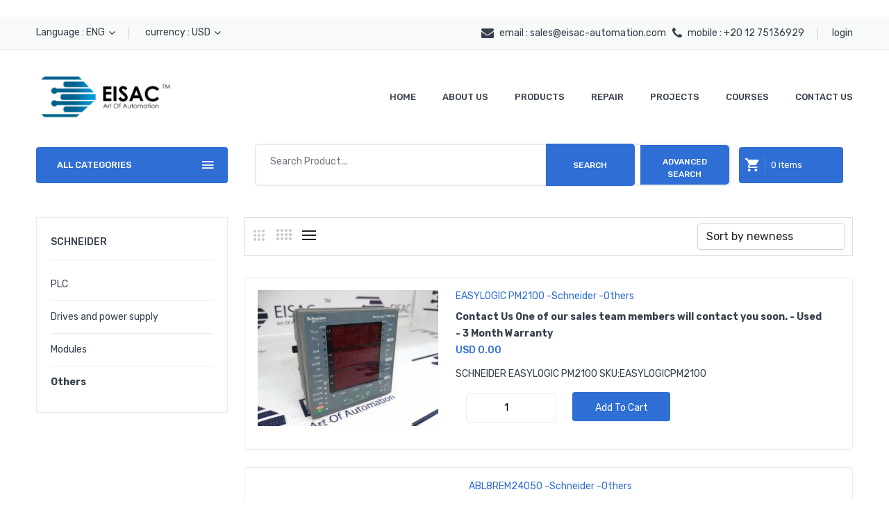

--- FILE ---
content_type: text/html; charset=UTF-8
request_url: https://www.eisac-automation.com/others-20309
body_size: 12006
content:
<!DOCTYPE html>



<html class="no-js" lang="en" dir="left">



<head>
<!-- Google tag (gtag.js) -->
<script async src="https://www.googletagmanager.com/gtag/js?id=AW-847475919">
</script>
<script>
  window.dataLayer = window.dataLayer || [];
  function gtag(){dataLayer.push(arguments);}
  gtag('js', new Date());

  gtag('config', 'AW-847475919');
</script>

    
    <meta charset="utf-8">
    <meta http-equiv="x-ua-compatible" content="ie=edge">
    <title> EISAC AUTOMATION </title>
        <meta name="description" content="EISAC Automation – Your Global Partner in Smart Industrial Solutions

Founded in 2009, EISAC Automation specializes in providing comprehensive automation solutions — including PLCs, HMIs, SCADA systems, servo drives, robotics, and custom software development. We serve a diverse range of industries across Africa, the Middle East, and Europe, delivering expertise in:
	•	Servo motor repair centre.
	•	Industrial Automation projects.
	•	Electronics repair and maintenance.
	•	Supplying top-tier automation components (PLCs, HMIs, SCADA, drives).">
        <meta name="viewport" content="width=device-width, initial-scale=1">
    <!-- Favicon -->
    <link rel="shortcut icon" type="image/x-icon" href="https://www.eisac-automation.com/user/assets/img/favicon.ico">

    <!-- CSS
      ========================= -->

    <!-- Plugins CSS -->
    <link rel="stylesheet" href="https://www.eisac-automation.com/user/assets/css/plugins.css">

    
    <!-- Main Style CSS -->
    <link rel="stylesheet" href="https://www.eisac-automation.com/user/assets/css/en_style.css">


    

    <link href="https://www.eisac-automation.com/bootstrap-sweetalert/sweetalert.css" rel="stylesheet">

    <style>
        .search_container2 {
            margin-right: 12px;
        }

        .mini_cart_wrapper>a span.cart_icon {
            margin-right: 8px;
            padding-right: 8px;
        }

        .mini_cart_wrapper>a {
            padding: 0px 9px;
        }

        .pagination .prev,
        .pagination .next {
            width: 45px;
        }

        /* .categories_menu_toggle>ul>li ul.categories_mega_menu>li {
            width: auto !important;
        } */

        @media  only screen and (max-width: 700px) {
            .categories {
                display: none;
            }
        }
        @media  screen and (max-width: 700px) {
            .desktop_header, .mobile_footer {
                display: none;
            }

            .mobile_header,.mobile_cart{
                display: block;
            }
        }
        @media  screen and (min-width: 800px) {
            .desktop_header, .mobile_footer {
                display: block;
            }

            .mobile_header ,.mobile_header_1,.mobile_cart{
                display: none;
            }
        }


    </style>

    
  <style>

    .add_to_cart1:hover {
      background: #2e6ed5 !important;
      color: #FFF !important
    }

    .modal_add_to_cart form a {
        background: none;
        border: 1px solid #2e6ed5;
        margin-left: 10px;
        font-size: 12px;
        font-weight: 500;
        line-height: 18px;
        padding: 10px 15px;
        text-transform: uppercase;
        background: #2e6ed5;
        color: #ffffff;
        -webkit-transition: 0.3s;
        transition: 0.3s;
        cursor: pointer;
        text-align: center;
        border: 0;
        padding-top: 14px;
    }

    .widget_list > ul > li.widget_sub_categories > a::before {
      display: none
    }

    .widget_list > ul > li.widget_sub_categories > a {
      display: inline-block
    }

    .sub_category_v1_div {
      display: none
    }

    .sub_category_v2_div {
      display: none
    }

    .widget_list h3 {
      margin-bottom: 12px
    }

    .widget_list > ul > li a {
      padding-top: 0;
    }

    .widget_list > ul > li ul li a {
      padding-top: 10px !important;
    }

    .un_drop a {
      height: 46px !important;
      line-height: 46px !important;
    }

    .active_li_link {
      font-weight: bold
    }
    /*
    .first_ul .first_ul_li:first-child {
      margin-top: -10px;
    }
    */

  </style>



    <!-- Jquery JS -->
    <script src="https://www.eisac-automation.com/user/assets/js/jquery.js"></script>

    <script src="https://www.google.com/recaptcha/api.js" async defer></script>

    <meta name="google-site-verification" content="KPtg_aiV46LrFeMmVM3-prKh2hYaMoSFdXE42GOVhzw" />
<!-- Global site tag (gtag.js) - Google Analytics -->
<script async src="https://www.googletagmanager.com/gtag/js?id=UA-168084527-1"></script>
<script>
  window.dataLayer = window.dataLayer || [];
  function gtag(){dataLayer.push(arguments);}
  gtag('js', new Date());

  gtag('config', 'UA-168084527-1');
</script>​
</head>
<script src="https://challenges.cloudflare.com/turnstile/v0/api.js" async defer></script>


    

<body>

    <!--header area start-->

    <!--Offcanvas menu area start-->
    <div class="off_canvars_overlay">
    </div>

    <div class="Offcanvas_menu" >
        <div class="container">
            <div class="row">
            <div class="header_middle sticky-header mobile_header col-4">
                <div class="container">
                    <div class="row align-items-center">
                        <div class="col-lg-3 col-md-6">
                            <div class="logo">
                                <a href="https://www.eisac-automation.com/">
                                    <img src="https://www.eisac-automation.com/uploads/logo.png?2065999810" alt="">
                                </a>
                            </div>
                        </div>

                        <div class="col-lg-9 col-md-12">
                            <div class="main_menu menu_position text-right">
                                <nav>
                                    <ul>

                                        <li>
                                            <a href="https://www.eisac-automation.com/">
                                                Home
                                            </a>
                                        </li>

                                        <li>
                                            <a href="https://www.eisac-automation.com/about-us">
                                                About Us
                                            </a>
                                        </li>

                                        <li>
                                            <a href="https://www.eisac-automation.com/products">
                                                Products
                                            </a>
                                        </li>

                                        <li>
                                            <a
                                                href="https://www.eisac-automation.com/maintenance">
                                                Repair
                                            </a>
                                        </li>

                                        <li>
                                            <a
                                                href="https://www.eisac-automation.com/projects">
                                                Projects
                                            </a>
                                        </li>

                                        <li>
                                            <a
                                                href="https://www.eisac-automation.com/courses">
                                                Courses
                                            </a>
                                        </li>

                                        <li>
                                            <a
                                                href="https://www.eisac-automation.com/contact-us">
                                                Contact Us
                                            </a>
                                        </li>

                                    </ul>
                                </nav>
                            </div>
                        </div>


                    </div>
                </div>
            </div>
                <div class="col-8">
                    <div class="canvas_open">
                        <a href="javascript:void(0)"><i class="ion-navicon"></i></a>
                    </div>
                    <div class="mini_cart_wrapper mobile_cart" style=" margin-left:0px ; margin-top:20px;">
                            <a style="width: 140px;" href="https://www.eisac-automation.com/cart">
                                <span class="cart_icon">
                                    <i class="ion-android-cart"></i>
                                </span>
                                <span class="cart_title">
                                    <span class="cart_quantity">0
                                        items </span>
                                </span>
                            </a>

                    </div>

                    <div class="Offcanvas_menu_wrapper">
                        <div class="canvas_close">
                            <a href="javascript:void(0)"><i class="ion-android-close"></i></a>
                        </div>

                        <!-- <div class="search_container">
                          <form action="https://www.eisac-automation.com/search" method="POST">
                            <input type="hidden" name="_token" value="Y9rl2CyRKJcGddPIiiCOlJ1ErwJ1QQ1hKIldBYe4">                                <div class="search_box">
                                    <input placeholder="Search Product..." type="text" name="search">
                                    <button type="submit">Search</button>
                                </div>
                                <button><a href="#">Advanced Search</a></button>
                            </form>
                        </div>
                        -->
                        <div id="menu" class="text-left ">
                            <ul class="offcanvas_main_menu">
                                <li>
                                    <a href="https://www.eisac-automation.com/">
                                        Home
                                    </a>
                                </li>

                                <li>
                                    <a href="https://www.eisac-automation.com/about-us">
                                        About Us
                                    </a>
                                </li>

                                <li>
                                    <a href="https://www.eisac-automation.com/products">
                                        Products
                                    </a>
                                </li>

                                <li>
                                    <a href="https://www.eisac-automation.com/maintenance">
                                        Repair
                                    </a>
                                </li>

                                <li>
                                    <a href="https://www.eisac-automation.com/projects">
                                        Projects
                                    </a>
                                </li>

                                <li>
                                    <a href="https://www.eisac-automation.com/courses">
                                        Courses
                                    </a>
                                </li>

                                <li>
                                    <a href="https://www.eisac-automation.com/contact-us">
                                        Contact Us
                                    </a>
                                </li>
                            </ul>
                        </div>
                        <div class="Offcanvas_footer">
                            <span>
                                <i class="fa fa-envelope"></i>
                                <a href="mailto:sales@eisac-automation.com">
                                    sales@eisac-automation.com
                                </a>
                            </span>
                            <br>

                                                            <span>
                                    <i class="fa fa-phone"></i>
                                    <a href="tel:++20 12 75136929">
                                        +20 12 75136929
                                    </a>
                                </span>
                                                        <ul>
                                                                    <li class="facebook"><a href="https://www.facebook.com/eisacautomationegypt/?ref=bookmarks"
                                            target="_blank"><i class="fa fa-facebook"></i></a></li>
                                                                                                                                    <li class="linkedin"><a href="https://www.instagram.com/eisacautomation/"
                                            target="_blank"><i class="fa fa-instagram"></i></a></li>
                                
                                                                    <li class="linkedin"><a href="https://www.linkedin.com/company/eisacautomation-egypt/mycompany/"
                                            target="_blank"><i class="fa fa-linkedin"></i></a></li>
                                


                            </ul>
                        </div>
                    </div>
                </div>

            </div>
        </div>
    </div>
    <!--Offcanvas menu area end-->

    <header>
        <div class="main_header">
            <!--header top start-->
            <div class="header_top">
                <div class="container">
                    <div class="row align-items-center">
                        <div class="col-lg-4 col-md-4">
                            <div class="header_account">
                                <ul>

                                                                            <li class="language">
                                            <a href="https://www.eisac-automation.com/ar/others-42913">
                                                Language : ENG
                                                <i class="ion-chevron-down"></i>
                                            </a>
                                            <ul class="dropdown_language">
                                                <li>
                                                    <a href="https://www.eisac-automation.com/ar/others-42913">Arabic</a>
                                                </li>
                                            </ul>
                                        </li>
                                    
                                                                            <li class="currency"><a href="#">currency :
                                                                                                    USD
                                                
                                                <i class="ion-chevron-down"></i>
                                            </a>
                                            <ul class="dropdown_currency">
                                                
                                                                                                                                                            <li><a href="https://www.eisac-automation.com/ar/currency/EUR">EUR – Euro</a></li>
                                                                                                                                                </ul>
                                        </li>
                                    
                                </ul>
                            </div>
                        </div>
                        <div class="col-lg-8 col-md-9">
                            <div class="top_right text-right">
                                <div class="header_support">
                                    <p>
                                        <i class="fa fa-envelope"></i>
                                        email :
                                        <a href="mailto:sales@eisac-automation.com">
                                            sales@eisac-automation.com
                                        </a>

                                        &nbsp;

                                                                                    <i class="fa fa-phone"></i>
                                            mobile :
                                            <a href="tel:++20 12 75136929">
                                                +20 12 75136929
                                            </a>
                                                                            </p>
                                </div>

                                                                    <div class="header_support">
                                        <p>
                                            <a
                                                href="https://www.eisac-automation.com/login">login</a>
                                        </p>
                                    </div>
                                                            </div>
                        </div>
                    </div>
                </div>
            </div>
            <!--header top start-->
            <!--header middel start-->
            <div class="header_middle sticky-header desktop_header">
                <div class="container">
                    <div class="row align-items-center">
                        <div class="col-lg-3 col-md-6">
                            <div class="logo">
                                <a href="https://www.eisac-automation.com/">
                                    <img  src="https://www.eisac-automation.com/uploads/logo.png?647506084" alt="" style="max-width: 200px;">
                                </a>
                            </div>
                        </div>

                        <div class="col-lg-9 col-md-12">
                            <div class="main_menu menu_position text-right">
                                <nav>
                                    <ul>

                                        <li >
                                            <a class="" href="https://www.eisac-automation.com/">
                                                Home
                                            </a>
                                        </li>

                                        <li>
                                            <a class=" " href="https://www.eisac-automation.com/about-us">
                                                About Us
                                            </a>
                                        </li>

                                        <li>
                                            <a class=" " href="https://www.eisac-automation.com/products">
                                                Products
                                            </a>
                                        </li>

                                        <li>
                                            <a  class=" "
                                                href="https://www.eisac-automation.com/maintenance">
                                                Repair
                                            </a>
                                        </li>

                                        <li>
                                            <a  class=" "
                                                href="https://www.eisac-automation.com/projects">
                                                Projects
                                            </a>
                                        </li>

                                        <li>
                                            <a class=" "
                                                href="https://www.eisac-automation.com/courses">
                                                Courses
                                            </a>
                                        </li>

                                        <li>
                                            <a class=" "
                                                href="https://www.eisac-automation.com/contact-us">
                                                Contact Us
                                            </a>
                                        </li>

                                    </ul>
                                </nav>
                            </div>
                        </div>


                    </div>
                </div>
            </div>


            <!--header middel end-->

            
            <!--header bottom satrt-->
            <div class="header_bottom">
                <div class="container">
                    <div class="row align-items-center">


                                                            <div class="col-lg-3 col-md-12 categories">
                                    <div class="categories_menu">
                                        <div class="categories_title">
                                            <h2 class="categori_toggle">ALL CATEGORIES</h2>
                                        </div>
                                        <div class="categories_menu_toggle">
                                            <ul>

                                                
                                                    
                                                    
                                                        <li class="menu_item_children">

                                                            <a
                                                                href="https://www.eisac-automation.com/siemens">
                                                                Siemens
                                                                <i class="fa fa-angle-right"></i>
                                                            </a>

                                                            <ul class="categories_mega_menu">

                                                                                                                                    <li class="menu_item_children">

                                                                        <a
                                                                            href="https://www.eisac-automation.com/plc-37802">
                                                                            PLC
                                                                        </a>

                                                                        
                                                                        
                                                                    </li>
                                                                                                                                    <li class="menu_item_children">

                                                                        <a
                                                                            href="https://www.eisac-automation.com/hmi-68313">
                                                                            HMI
                                                                        </a>

                                                                        
                                                                        
                                                                    </li>
                                                                                                                                    <li class="menu_item_children">

                                                                        <a
                                                                            href="https://www.eisac-automation.com/drives-and-power-supply-50174">
                                                                            Drives and power supply
                                                                        </a>

                                                                        
                                                                        
                                                                    </li>
                                                                                                                                    <li class="menu_item_children">

                                                                        <a
                                                                            href="https://www.eisac-automation.com/modules-93260">
                                                                            Modules
                                                                        </a>

                                                                        
                                                                        
                                                                    </li>
                                                                                                                                    <li class="menu_item_children">

                                                                        <a
                                                                            href="https://www.eisac-automation.com/others-28538">
                                                                            Others
                                                                        </a>

                                                                        
                                                                        
                                                                    </li>
                                                                                                                                    <li class="menu_item_children">

                                                                        <a
                                                                            href="https://www.eisac-automation.com/siemens-61259">
                                                                            Siemens
                                                                        </a>

                                                                        
                                                                        
                                                                    </li>
                                                                                                                            </ul>

                                                        </li>

                                                    
                                                
                                                    
                                                    
                                                        <li class="menu_item_children">

                                                            <a
                                                                href="https://www.eisac-automation.com/schneider">
                                                                Schneider
                                                                <i class="fa fa-angle-right"></i>
                                                            </a>

                                                            <ul class="categories_mega_menu">

                                                                                                                                    <li class="menu_item_children">

                                                                        <a
                                                                            href="https://www.eisac-automation.com/plc-94761">
                                                                            PLC
                                                                        </a>

                                                                        
                                                                        
                                                                    </li>
                                                                                                                                    <li class="menu_item_children">

                                                                        <a
                                                                            href="https://www.eisac-automation.com/drives-and-power-supply-19407">
                                                                            Drives and power supply
                                                                        </a>

                                                                        
                                                                        
                                                                    </li>
                                                                                                                                    <li class="menu_item_children">

                                                                        <a
                                                                            href="https://www.eisac-automation.com/modules-71691">
                                                                            Modules
                                                                        </a>

                                                                        
                                                                        
                                                                    </li>
                                                                                                                                    <li class="menu_item_children">

                                                                        <a
                                                                            href="https://www.eisac-automation.com/others-20309">
                                                                            Others
                                                                        </a>

                                                                        
                                                                        
                                                                    </li>
                                                                                                                            </ul>

                                                        </li>

                                                    
                                                
                                                    
                                                    
                                                        <li class="menu_item_children">

                                                            <a
                                                                href="https://www.eisac-automation.com/abb">
                                                                ABB
                                                                <i class="fa fa-angle-right"></i>
                                                            </a>

                                                            <ul class="categories_mega_menu">

                                                                                                                                    <li class="menu_item_children">

                                                                        <a
                                                                            href="https://www.eisac-automation.com/modules-97024">
                                                                            Modules
                                                                        </a>

                                                                        
                                                                        
                                                                    </li>
                                                                                                                                    <li class="menu_item_children">

                                                                        <a
                                                                            href="https://www.eisac-automation.com/drives-34729">
                                                                            Drives
                                                                        </a>

                                                                        
                                                                        
                                                                    </li>
                                                                                                                                    <li class="menu_item_children">

                                                                        <a
                                                                            href="https://www.eisac-automation.com/others-37219">
                                                                            Others
                                                                        </a>

                                                                        
                                                                        
                                                                    </li>
                                                                                                                            </ul>

                                                        </li>

                                                    
                                                
                                                    
                                                    
                                                        <li class="menu_item_children">

                                                            <a
                                                                href="https://www.eisac-automation.com/allen-bradley">
                                                                Allen-Bradley
                                                                <i class="fa fa-angle-right"></i>
                                                            </a>

                                                            <ul class="categories_mega_menu">

                                                                                                                                    <li class="menu_item_children">

                                                                        <a
                                                                            href="https://www.eisac-automation.com/plc-98252">
                                                                            PLC
                                                                        </a>

                                                                        
                                                                        
                                                                    </li>
                                                                                                                                    <li class="menu_item_children">

                                                                        <a
                                                                            href="https://www.eisac-automation.com/drives-74239">
                                                                            Drives
                                                                        </a>

                                                                        
                                                                        
                                                                    </li>
                                                                                                                                    <li class="menu_item_children">

                                                                        <a
                                                                            href="https://www.eisac-automation.com/modules-77303">
                                                                            Modules
                                                                        </a>

                                                                        
                                                                        
                                                                    </li>
                                                                                                                                    <li class="menu_item_children">

                                                                        <a
                                                                            href="https://www.eisac-automation.com/others-86707">
                                                                            Others
                                                                        </a>

                                                                        
                                                                        
                                                                    </li>
                                                                                                                            </ul>

                                                        </li>

                                                    
                                                
                                                    
                                                    
                                                        <li class="menu_item_children">

                                                            <a
                                                                href="https://www.eisac-automation.com/eaton">
                                                                EATON
                                                                <i class="fa fa-angle-right"></i>
                                                            </a>

                                                            <ul class="categories_mega_menu">

                                                                                                                                    <li class="menu_item_children">

                                                                        <a
                                                                            href="https://www.eisac-automation.com/hmi-55804">
                                                                            HMI
                                                                        </a>

                                                                        
                                                                        
                                                                    </li>
                                                                                                                                    <li class="menu_item_children">

                                                                        <a
                                                                            href="https://www.eisac-automation.com/drives-99981">
                                                                            Drives
                                                                        </a>

                                                                        
                                                                        
                                                                    </li>
                                                                                                                                    <li class="menu_item_children">

                                                                        <a
                                                                            href="https://www.eisac-automation.com/modules-87292">
                                                                            Modules
                                                                        </a>

                                                                        
                                                                        
                                                                    </li>
                                                                                                                                    <li class="menu_item_children">

                                                                        <a
                                                                            href="https://www.eisac-automation.com/others-98454">
                                                                            Others
                                                                        </a>

                                                                        
                                                                        
                                                                    </li>
                                                                                                                            </ul>

                                                        </li>

                                                    
                                                
                                                    
                                                    
                                                        <li class="menu_item_children">

                                                            <a
                                                                href="https://www.eisac-automation.com/pilz">
                                                                Pilz
                                                                <i class="fa fa-angle-right"></i>
                                                            </a>

                                                            <ul class="categories_mega_menu">

                                                                                                                                    <li class="menu_item_children">

                                                                        <a
                                                                            href="https://www.eisac-automation.com/drives-12128">
                                                                            Drives
                                                                        </a>

                                                                        
                                                                        
                                                                    </li>
                                                                                                                                    <li class="menu_item_children">

                                                                        <a
                                                                            href="https://www.eisac-automation.com/modules-54628">
                                                                            Modules
                                                                        </a>

                                                                        
                                                                        
                                                                    </li>
                                                                                                                                    <li class="menu_item_children">

                                                                        <a
                                                                            href="https://www.eisac-automation.com/others-37522">
                                                                            Others
                                                                        </a>

                                                                        
                                                                        
                                                                    </li>
                                                                                                                            </ul>

                                                        </li>

                                                    
                                                
                                                    
                                                    
                                                        <li class="menu_item_children">

                                                            <a
                                                                href="https://www.eisac-automation.com/phoenix">
                                                                Phoenix
                                                                <i class="fa fa-angle-right"></i>
                                                            </a>

                                                            <ul class="categories_mega_menu">

                                                                                                                                    <li class="menu_item_children">

                                                                        <a
                                                                            href="https://www.eisac-automation.com/modules-31577">
                                                                            Modules
                                                                        </a>

                                                                        
                                                                        
                                                                    </li>
                                                                                                                                    <li class="menu_item_children">

                                                                        <a
                                                                            href="https://www.eisac-automation.com/others-17494">
                                                                            Others
                                                                        </a>

                                                                        
                                                                        
                                                                    </li>
                                                                                                                            </ul>

                                                        </li>

                                                    
                                                
                                                    
                                                    
                                                        <li class="menu_item_children">

                                                            <a
                                                                href="https://www.eisac-automation.com/others">
                                                                Others
                                                                <i class="fa fa-angle-right"></i>
                                                            </a>

                                                            <ul class="categories_mega_menu">

                                                                                                                                    <li class="menu_item_children">

                                                                        <a
                                                                            href="https://www.eisac-automation.com/other-brands-11168">
                                                                            Other Brands
                                                                        </a>

                                                                        
                                                                        
                                                                    </li>
                                                                                                                            </ul>

                                                        </li>

                                                    
                                                
                                                    
                                                    
                                                        <li class="menu_item_children">

                                                            <a
                                                                href="https://www.eisac-automation.com/himel">
                                                                Himel
                                                                <i class="fa fa-angle-right"></i>
                                                            </a>

                                                            <ul class="categories_mega_menu">

                                                                                                                                    <li class="menu_item_children">

                                                                        <a
                                                                            href="https://www.eisac-automation.com/himel-vsd-69910">
                                                                            Himel VSD
                                                                        </a>

                                                                        
                                                                        
                                                                    </li>
                                                                                                                            </ul>

                                                        </li>

                                                    
                                                
                                                    
                                                    
                                                        <li class="menu_item_children">

                                                            <a
                                                                href="https://www.eisac-automation.com/electronics-spare-parts">
                                                                Electronics spare parts
                                                                <i class="fa fa-angle-right"></i>
                                                            </a>

                                                            <ul class="categories_mega_menu">

                                                                                                                                    <li class="menu_item_children">

                                                                        <a
                                                                            href="https://www.eisac-automation.com/touch-screen-32270">
                                                                            Touch screen
                                                                        </a>

                                                                        
                                                                        
                                                                    </li>
                                                                                                                            </ul>

                                                        </li>

                                                    
                                                
                                                    
                                                    
                                                        <li class="menu_item_children">

                                                            <a
                                                                href="https://www.eisac-automation.com/tracopower">
                                                                TRACOPOWER
                                                                <i class="fa fa-angle-right"></i>
                                                            </a>

                                                            <ul class="categories_mega_menu">

                                                                                                                                    <li class="menu_item_children">

                                                                        <a
                                                                            href="https://www.eisac-automation.com/tracopower-52168">
                                                                            TRACOPOWER
                                                                        </a>

                                                                        
                                                                        
                                                                    </li>
                                                                                                                            </ul>

                                                        </li>

                                                    
                                                
                                                    
                                                    
                                                        <li class="menu_item_children">

                                                            <a
                                                                href="https://www.eisac-automation.com/endress-hauser">
                                                                ENDRESS+HAUSER
                                                                <i class="fa fa-angle-right"></i>
                                                            </a>

                                                            <ul class="categories_mega_menu">

                                                                                                                                    <li class="menu_item_children">

                                                                        <a
                                                                            href="https://www.eisac-automation.com/endress-hauser-38563">
                                                                            ENDRESS+HAUSER
                                                                        </a>

                                                                        
                                                                        
                                                                    </li>
                                                                                                                            </ul>

                                                        </li>

                                                    
                                                
                                                    
                                                    
                                                        <li class="menu_item_children">

                                                            <a
                                                                href="https://www.eisac-automation.com/crestron">
                                                                CRESTRON
                                                                <i class="fa fa-angle-right"></i>
                                                            </a>

                                                            <ul class="categories_mega_menu">

                                                                                                                                    <li class="menu_item_children">

                                                                        <a
                                                                            href="https://www.eisac-automation.com/crestron-23050">
                                                                            CRESTRON
                                                                        </a>

                                                                        
                                                                        
                                                                    </li>
                                                                                                                            </ul>

                                                        </li>

                                                    
                                                
                                                    
                                                    
                                                        <li class="menu_item_children">

                                                            <a
                                                                href="https://www.eisac-automation.com/motorola">
                                                                MOTOROLA
                                                                <i class="fa fa-angle-right"></i>
                                                            </a>

                                                            <ul class="categories_mega_menu">

                                                                                                                                    <li class="menu_item_children">

                                                                        <a
                                                                            href="https://www.eisac-automation.com/motorola-44679">
                                                                            MOTOROLA
                                                                        </a>

                                                                        
                                                                        
                                                                    </li>
                                                                                                                            </ul>

                                                        </li>

                                                    
                                                
                                                    
                                                    
                                                        <li class="menu_item_children">

                                                            <a
                                                                href="https://www.eisac-automation.com/samsung">
                                                                SAMSUNG
                                                                <i class="fa fa-angle-right"></i>
                                                            </a>

                                                            <ul class="categories_mega_menu">

                                                                                                                                    <li class="menu_item_children">

                                                                        <a
                                                                            href="https://www.eisac-automation.com/samsung-48349">
                                                                            SAMSUNG
                                                                        </a>

                                                                        
                                                                        
                                                                    </li>
                                                                                                                            </ul>

                                                        </li>

                                                    
                                                
                                                    
                                                    
                                                        <li class="menu_item_children">

                                                            <a
                                                                href="https://www.eisac-automation.com/wenglor">
                                                                WENGLOR
                                                                <i class="fa fa-angle-right"></i>
                                                            </a>

                                                            <ul class="categories_mega_menu">

                                                                                                                                    <li class="menu_item_children">

                                                                        <a
                                                                            href="https://www.eisac-automation.com/wenglor-65766">
                                                                            WENGLOR
                                                                        </a>

                                                                        
                                                                        
                                                                    </li>
                                                                                                                            </ul>

                                                        </li>

                                                    
                                                
                                                    
                                                    
                                                        <li class="menu_item_children">

                                                            <a
                                                                href="https://www.eisac-automation.com/finder">
                                                                FINDER
                                                                <i class="fa fa-angle-right"></i>
                                                            </a>

                                                            <ul class="categories_mega_menu">

                                                                                                                                    <li class="menu_item_children">

                                                                        <a
                                                                            href="https://www.eisac-automation.com/finder-63772">
                                                                            FINDER
                                                                        </a>

                                                                        
                                                                        
                                                                    </li>
                                                                                                                            </ul>

                                                        </li>

                                                    
                                                
                                                    
                                                    
                                                        <li class="menu_item_children">

                                                            <a
                                                                href="https://www.eisac-automation.com/turck">
                                                                TURCK
                                                                <i class="fa fa-angle-right"></i>
                                                            </a>

                                                            <ul class="categories_mega_menu">

                                                                                                                                    <li class="menu_item_children">

                                                                        <a
                                                                            href="https://www.eisac-automation.com/turck-69420">
                                                                            TURCK
                                                                        </a>

                                                                        
                                                                        
                                                                    </li>
                                                                                                                            </ul>

                                                        </li>

                                                    
                                                
                                                    
                                                    
                                                        <li class="menu_item_children">

                                                            <a
                                                                href="https://www.eisac-automation.com/pepperl-fuchs">
                                                                PEPPERL+FUCHS
                                                                <i class="fa fa-angle-right"></i>
                                                            </a>

                                                            <ul class="categories_mega_menu">

                                                                                                                                    <li class="menu_item_children">

                                                                        <a
                                                                            href="https://www.eisac-automation.com/pepperl-fuchs-96000">
                                                                            PEPPERL+FUCHS
                                                                        </a>

                                                                        
                                                                        
                                                                    </li>
                                                                                                                            </ul>

                                                        </li>

                                                    
                                                
                                                    
                                                                                                            <li>
                                                            <a
                                                                href="https://www.eisac-automation.com/omron">
                                                                OMRON
                                                            </a>
                                                        </li>
                                                    
                                                
                                                    
                                                                                                            <li>
                                                            <a
                                                                href="https://www.eisac-automation.com/wago">
                                                                WAGO
                                                            </a>
                                                        </li>
                                                    
                                                
                                                    
                                                                                                            <li>
                                                            <a
                                                                href="https://www.eisac-automation.com/bosch">
                                                                BOSCH
                                                            </a>
                                                        </li>
                                                    
                                                
                                                    
                                                    
                                                        <li class="menu_item_children">

                                                            <a
                                                                href="https://www.eisac-automation.com/fuji-electric">
                                                                fuji electric
                                                                <i class="fa fa-angle-right"></i>
                                                            </a>

                                                            <ul class="categories_mega_menu">

                                                                                                                                    <li class="menu_item_children">

                                                                        <a
                                                                            href="https://www.eisac-automation.com/igbt-module-95358">
                                                                            IGBT Module
                                                                        </a>

                                                                        
                                                                        
                                                                    </li>
                                                                                                                                    <li class="menu_item_children">

                                                                        <a
                                                                            href="https://www.eisac-automation.com/igbt-module-17732">
                                                                            IGBT Module
                                                                        </a>

                                                                        
                                                                        
                                                                    </li>
                                                                                                                            </ul>

                                                        </li>

                                                    
                                                
                                                <li id="cat_toggle" class="has-sub"
                                                    onclick="location.href='https://www.eisac-automation.com/products'">
                                                    <a href="https://www.eisac-automation.com/products">
                                                        More Categories</a>
                                                </li>
                                            </ul>
                                        </div>
                                    </div>
                                </div>
                            

                        <div class="col-lg-9 col-md-6">
                            <div class="bottom_right">
                                <div class="search_container search_container2">
                                    <form action="https://www.eisac-automation.com/search" method="POST">
                                      <input type="hidden" name="_token" value="Y9rl2CyRKJcGddPIiiCOlJ1ErwJ1QQ1hKIldBYe4">                                        <div class="search_box">
                                            <input placeholder="Search Product..." type="text" name="search">
                                            <button type="submit">Search</button>
                                        </div>

                                        <a style="padding-top:15px; font-size: 12px;  text-transform: uppercase; border: 0; background: #2e6ed5; color: #fff;  font-weight: 500; min-width: 128px; border-radius: 0 5px 5px 0; -webkit-transition: 0.3s; transition: 0.3s; margin-left:10px ;" class="btn bt-primary" href="https://www.eisac-automation.com/advanced-search">Advanced Search</a>

                                    </form>
                                </div>
                                <div class="mini_cart_wrapper">

                                    <a href="https://www.eisac-automation.com/cart">
                                        <span class="cart_icon">
                                            <i class="ion-android-cart"></i>
                                        </span>
                                        <span class="cart_title">
                                            <span class="cart_quantity">0
                                                items </span>
                                        </span>
                                    </a>

                                </div>
                            </div>
                        </div>
                    </div>

                </div>
            </div>

            <div class="header_account top  mobile_header">
                        <ul>

                                                            <li class="language">
                                    <a href="https://www.eisac-automation.com/ar/others-42913">
                                        Language : ENG
                                        <i class="ion-chevron-down"></i>
                                    </a>
                                    <ul class="dropdown_language">
                                        <li>
                                            <a href="https://www.eisac-automation.com/ar/others-42913">Arabic</a>
                                        </li>
                                    </ul>
                                </li>

                            

                            <li class="currency"><a href="#">currency :
                                                                            USD
                                                                        <i class="ion-chevron-down"></i>
                                </a>
                                <ul class="dropdown_currency">
                                                                                                                        <li class="active"><a href="https://www.eisac-automation.com/ar/currency/EGP">EGP
                                                    – Egypt</a></li>
                                                                            
                                    
                                                                                                                        <li><a href="https://www.eisac-automation.com/ar/currency/EUR">EUR – Euro</a></li>
                                                                                                            </ul>
                            </li>



                            <li  class="top_links"><a href="#"><i class="ion-gear-a"></i>
                                    Settings <i class="ion-chevron-down"></i></a>
                                <ul class="dropdown_links">
                                                                            <li>
                                            <a
                                                href="https://www.eisac-automation.com/login">login</a>
                                        </li>
                                                                    </ul>
                            </li>

                        </ul>

            </div>

            <div class="row mobile_header_1" >
                <div class="col-12" style=" padding:0">
                                                        <div class=" categories" style="display: block ; ">
                                    <div class="categories_menu" >
                                        <div class="categories_title">
                                            <h2 class="categori_toggle">ALL CATEGORIES</h2>
                                        </div>
                                        <div class="categories_menu_toggle">
                                            <ul>

                                                
                                                    
                                                    
                                                        <li class="menu_item_children">

                                                            <a
                                                                href="https://www.eisac-automation.com/siemens">
                                                                Siemens
                                                                <i class="fa fa-angle-right"></i>
                                                            </a>

                                                            <ul class="categorie_sub_menu">

                                                                                                                                    <li>

                                                                        <a
                                                                            href="https://www.eisac-automation.com/plc-37802">
                                                                            PLC
                                                                        </a>

                                                                        

                                                                        

                                                                    </li>
                                                                                                                                    <li>

                                                                        <a
                                                                            href="https://www.eisac-automation.com/hmi-68313">
                                                                            HMI
                                                                        </a>

                                                                        

                                                                        

                                                                    </li>
                                                                                                                                    <li>

                                                                        <a
                                                                            href="https://www.eisac-automation.com/drives-and-power-supply-50174">
                                                                            Drives and power supply
                                                                        </a>

                                                                        

                                                                        

                                                                    </li>
                                                                                                                                    <li>

                                                                        <a
                                                                            href="https://www.eisac-automation.com/modules-93260">
                                                                            Modules
                                                                        </a>

                                                                        

                                                                        

                                                                    </li>
                                                                                                                                    <li>

                                                                        <a
                                                                            href="https://www.eisac-automation.com/others-28538">
                                                                            Others
                                                                        </a>

                                                                        

                                                                        

                                                                    </li>
                                                                                                                                    <li>

                                                                        <a
                                                                            href="https://www.eisac-automation.com/siemens-61259">
                                                                            Siemens
                                                                        </a>

                                                                        

                                                                        

                                                                    </li>
                                                                                                                            </ul>

                                                        </li>

                                                    
                                                
                                                    
                                                    
                                                        <li class="menu_item_children">

                                                            <a
                                                                href="https://www.eisac-automation.com/schneider">
                                                                Schneider
                                                                <i class="fa fa-angle-right"></i>
                                                            </a>

                                                            <ul class="categorie_sub_menu">

                                                                                                                                    <li>

                                                                        <a
                                                                            href="https://www.eisac-automation.com/plc-94761">
                                                                            PLC
                                                                        </a>

                                                                        

                                                                        

                                                                    </li>
                                                                                                                                    <li>

                                                                        <a
                                                                            href="https://www.eisac-automation.com/drives-and-power-supply-19407">
                                                                            Drives and power supply
                                                                        </a>

                                                                        

                                                                        

                                                                    </li>
                                                                                                                                    <li>

                                                                        <a
                                                                            href="https://www.eisac-automation.com/modules-71691">
                                                                            Modules
                                                                        </a>

                                                                        

                                                                        

                                                                    </li>
                                                                                                                                    <li>

                                                                        <a
                                                                            href="https://www.eisac-automation.com/others-20309">
                                                                            Others
                                                                        </a>

                                                                        

                                                                        

                                                                    </li>
                                                                                                                            </ul>

                                                        </li>

                                                    
                                                
                                                    
                                                    
                                                        <li class="menu_item_children">

                                                            <a
                                                                href="https://www.eisac-automation.com/abb">
                                                                ABB
                                                                <i class="fa fa-angle-right"></i>
                                                            </a>

                                                            <ul class="categorie_sub_menu">

                                                                                                                                    <li>

                                                                        <a
                                                                            href="https://www.eisac-automation.com/modules-97024">
                                                                            Modules
                                                                        </a>

                                                                        

                                                                        

                                                                    </li>
                                                                                                                                    <li>

                                                                        <a
                                                                            href="https://www.eisac-automation.com/drives-34729">
                                                                            Drives
                                                                        </a>

                                                                        

                                                                        

                                                                    </li>
                                                                                                                                    <li>

                                                                        <a
                                                                            href="https://www.eisac-automation.com/others-37219">
                                                                            Others
                                                                        </a>

                                                                        

                                                                        

                                                                    </li>
                                                                                                                            </ul>

                                                        </li>

                                                    
                                                
                                                    
                                                    
                                                        <li class="menu_item_children">

                                                            <a
                                                                href="https://www.eisac-automation.com/allen-bradley">
                                                                Allen-Bradley
                                                                <i class="fa fa-angle-right"></i>
                                                            </a>

                                                            <ul class="categorie_sub_menu">

                                                                                                                                    <li>

                                                                        <a
                                                                            href="https://www.eisac-automation.com/plc-98252">
                                                                            PLC
                                                                        </a>

                                                                        

                                                                        

                                                                    </li>
                                                                                                                                    <li>

                                                                        <a
                                                                            href="https://www.eisac-automation.com/drives-74239">
                                                                            Drives
                                                                        </a>

                                                                        

                                                                        

                                                                    </li>
                                                                                                                                    <li>

                                                                        <a
                                                                            href="https://www.eisac-automation.com/modules-77303">
                                                                            Modules
                                                                        </a>

                                                                        

                                                                        

                                                                    </li>
                                                                                                                                    <li>

                                                                        <a
                                                                            href="https://www.eisac-automation.com/others-86707">
                                                                            Others
                                                                        </a>

                                                                        

                                                                        

                                                                    </li>
                                                                                                                            </ul>

                                                        </li>

                                                    
                                                
                                                    
                                                    
                                                        <li class="menu_item_children">

                                                            <a
                                                                href="https://www.eisac-automation.com/eaton">
                                                                EATON
                                                                <i class="fa fa-angle-right"></i>
                                                            </a>

                                                            <ul class="categorie_sub_menu">

                                                                                                                                    <li>

                                                                        <a
                                                                            href="https://www.eisac-automation.com/hmi-55804">
                                                                            HMI
                                                                        </a>

                                                                        

                                                                        

                                                                    </li>
                                                                                                                                    <li>

                                                                        <a
                                                                            href="https://www.eisac-automation.com/drives-99981">
                                                                            Drives
                                                                        </a>

                                                                        

                                                                        

                                                                    </li>
                                                                                                                                    <li>

                                                                        <a
                                                                            href="https://www.eisac-automation.com/modules-87292">
                                                                            Modules
                                                                        </a>

                                                                        

                                                                        

                                                                    </li>
                                                                                                                                    <li>

                                                                        <a
                                                                            href="https://www.eisac-automation.com/others-98454">
                                                                            Others
                                                                        </a>

                                                                        

                                                                        

                                                                    </li>
                                                                                                                            </ul>

                                                        </li>

                                                    
                                                
                                                    
                                                    
                                                        <li class="menu_item_children">

                                                            <a
                                                                href="https://www.eisac-automation.com/pilz">
                                                                Pilz
                                                                <i class="fa fa-angle-right"></i>
                                                            </a>

                                                            <ul class="categorie_sub_menu">

                                                                                                                                    <li>

                                                                        <a
                                                                            href="https://www.eisac-automation.com/drives-12128">
                                                                            Drives
                                                                        </a>

                                                                        

                                                                        

                                                                    </li>
                                                                                                                                    <li>

                                                                        <a
                                                                            href="https://www.eisac-automation.com/modules-54628">
                                                                            Modules
                                                                        </a>

                                                                        

                                                                        

                                                                    </li>
                                                                                                                                    <li>

                                                                        <a
                                                                            href="https://www.eisac-automation.com/others-37522">
                                                                            Others
                                                                        </a>

                                                                        

                                                                        

                                                                    </li>
                                                                                                                            </ul>

                                                        </li>

                                                    
                                                
                                                    
                                                    
                                                        <li class="menu_item_children">

                                                            <a
                                                                href="https://www.eisac-automation.com/phoenix">
                                                                Phoenix
                                                                <i class="fa fa-angle-right"></i>
                                                            </a>

                                                            <ul class="categorie_sub_menu">

                                                                                                                                    <li>

                                                                        <a
                                                                            href="https://www.eisac-automation.com/modules-31577">
                                                                            Modules
                                                                        </a>

                                                                        

                                                                        

                                                                    </li>
                                                                                                                                    <li>

                                                                        <a
                                                                            href="https://www.eisac-automation.com/others-17494">
                                                                            Others
                                                                        </a>

                                                                        

                                                                        

                                                                    </li>
                                                                                                                            </ul>

                                                        </li>

                                                    
                                                
                                                    
                                                    
                                                        <li class="menu_item_children">

                                                            <a
                                                                href="https://www.eisac-automation.com/others">
                                                                Others
                                                                <i class="fa fa-angle-right"></i>
                                                            </a>

                                                            <ul class="categorie_sub_menu">

                                                                                                                                    <li>

                                                                        <a
                                                                            href="https://www.eisac-automation.com/other-brands-11168">
                                                                            Other Brands
                                                                        </a>

                                                                        

                                                                        

                                                                    </li>
                                                                                                                            </ul>

                                                        </li>

                                                    
                                                
                                                    
                                                    
                                                        <li class="menu_item_children">

                                                            <a
                                                                href="https://www.eisac-automation.com/himel">
                                                                Himel
                                                                <i class="fa fa-angle-right"></i>
                                                            </a>

                                                            <ul class="categorie_sub_menu">

                                                                                                                                    <li>

                                                                        <a
                                                                            href="https://www.eisac-automation.com/himel-vsd-69910">
                                                                            Himel VSD
                                                                        </a>

                                                                        

                                                                        

                                                                    </li>
                                                                                                                            </ul>

                                                        </li>

                                                    
                                                
                                                    
                                                    
                                                        <li class="menu_item_children">

                                                            <a
                                                                href="https://www.eisac-automation.com/electronics-spare-parts">
                                                                Electronics spare parts
                                                                <i class="fa fa-angle-right"></i>
                                                            </a>

                                                            <ul class="categorie_sub_menu">

                                                                                                                                    <li>

                                                                        <a
                                                                            href="https://www.eisac-automation.com/touch-screen-32270">
                                                                            Touch screen
                                                                        </a>

                                                                        

                                                                        

                                                                    </li>
                                                                                                                            </ul>

                                                        </li>

                                                    
                                                
                                                    
                                                    
                                                        <li class="menu_item_children">

                                                            <a
                                                                href="https://www.eisac-automation.com/tracopower">
                                                                TRACOPOWER
                                                                <i class="fa fa-angle-right"></i>
                                                            </a>

                                                            <ul class="categorie_sub_menu">

                                                                                                                                    <li>

                                                                        <a
                                                                            href="https://www.eisac-automation.com/tracopower-52168">
                                                                            TRACOPOWER
                                                                        </a>

                                                                        

                                                                        

                                                                    </li>
                                                                                                                            </ul>

                                                        </li>

                                                    
                                                
                                                    
                                                    
                                                        <li class="menu_item_children">

                                                            <a
                                                                href="https://www.eisac-automation.com/endress-hauser">
                                                                ENDRESS+HAUSER
                                                                <i class="fa fa-angle-right"></i>
                                                            </a>

                                                            <ul class="categorie_sub_menu">

                                                                                                                                    <li>

                                                                        <a
                                                                            href="https://www.eisac-automation.com/endress-hauser-38563">
                                                                            ENDRESS+HAUSER
                                                                        </a>

                                                                        

                                                                        

                                                                    </li>
                                                                                                                            </ul>

                                                        </li>

                                                    
                                                
                                                    
                                                    
                                                        <li class="menu_item_children">

                                                            <a
                                                                href="https://www.eisac-automation.com/crestron">
                                                                CRESTRON
                                                                <i class="fa fa-angle-right"></i>
                                                            </a>

                                                            <ul class="categorie_sub_menu">

                                                                                                                                    <li>

                                                                        <a
                                                                            href="https://www.eisac-automation.com/crestron-23050">
                                                                            CRESTRON
                                                                        </a>

                                                                        

                                                                        

                                                                    </li>
                                                                                                                            </ul>

                                                        </li>

                                                    
                                                
                                                    
                                                    
                                                        <li class="menu_item_children">

                                                            <a
                                                                href="https://www.eisac-automation.com/motorola">
                                                                MOTOROLA
                                                                <i class="fa fa-angle-right"></i>
                                                            </a>

                                                            <ul class="categorie_sub_menu">

                                                                                                                                    <li>

                                                                        <a
                                                                            href="https://www.eisac-automation.com/motorola-44679">
                                                                            MOTOROLA
                                                                        </a>

                                                                        

                                                                        

                                                                    </li>
                                                                                                                            </ul>

                                                        </li>

                                                    
                                                
                                                    
                                                    
                                                        <li class="menu_item_children">

                                                            <a
                                                                href="https://www.eisac-automation.com/samsung">
                                                                SAMSUNG
                                                                <i class="fa fa-angle-right"></i>
                                                            </a>

                                                            <ul class="categorie_sub_menu">

                                                                                                                                    <li>

                                                                        <a
                                                                            href="https://www.eisac-automation.com/samsung-48349">
                                                                            SAMSUNG
                                                                        </a>

                                                                        

                                                                        

                                                                    </li>
                                                                                                                            </ul>

                                                        </li>

                                                    
                                                
                                                    
                                                    
                                                        <li class="menu_item_children">

                                                            <a
                                                                href="https://www.eisac-automation.com/wenglor">
                                                                WENGLOR
                                                                <i class="fa fa-angle-right"></i>
                                                            </a>

                                                            <ul class="categorie_sub_menu">

                                                                                                                                    <li>

                                                                        <a
                                                                            href="https://www.eisac-automation.com/wenglor-65766">
                                                                            WENGLOR
                                                                        </a>

                                                                        

                                                                        

                                                                    </li>
                                                                                                                            </ul>

                                                        </li>

                                                    
                                                
                                                    
                                                    
                                                        <li class="menu_item_children">

                                                            <a
                                                                href="https://www.eisac-automation.com/finder">
                                                                FINDER
                                                                <i class="fa fa-angle-right"></i>
                                                            </a>

                                                            <ul class="categorie_sub_menu">

                                                                                                                                    <li>

                                                                        <a
                                                                            href="https://www.eisac-automation.com/finder-63772">
                                                                            FINDER
                                                                        </a>

                                                                        

                                                                        

                                                                    </li>
                                                                                                                            </ul>

                                                        </li>

                                                    
                                                
                                                    
                                                    
                                                        <li class="menu_item_children">

                                                            <a
                                                                href="https://www.eisac-automation.com/turck">
                                                                TURCK
                                                                <i class="fa fa-angle-right"></i>
                                                            </a>

                                                            <ul class="categorie_sub_menu">

                                                                                                                                    <li>

                                                                        <a
                                                                            href="https://www.eisac-automation.com/turck-69420">
                                                                            TURCK
                                                                        </a>

                                                                        

                                                                        

                                                                    </li>
                                                                                                                            </ul>

                                                        </li>

                                                    
                                                
                                                    
                                                    
                                                        <li class="menu_item_children">

                                                            <a
                                                                href="https://www.eisac-automation.com/pepperl-fuchs">
                                                                PEPPERL+FUCHS
                                                                <i class="fa fa-angle-right"></i>
                                                            </a>

                                                            <ul class="categorie_sub_menu">

                                                                                                                                    <li>

                                                                        <a
                                                                            href="https://www.eisac-automation.com/pepperl-fuchs-96000">
                                                                            PEPPERL+FUCHS
                                                                        </a>

                                                                        

                                                                        

                                                                    </li>
                                                                                                                            </ul>

                                                        </li>

                                                    
                                                
                                                    
                                                                                                            <li>
                                                            <a
                                                                href="https://www.eisac-automation.com/omron">
                                                                OMRON
                                                            </a>
                                                        </li>
                                                    
                                                
                                                    
                                                                                                            <li>
                                                            <a
                                                                href="https://www.eisac-automation.com/wago">
                                                                WAGO
                                                            </a>
                                                        </li>
                                                    
                                                
                                                    
                                                                                                            <li>
                                                            <a
                                                                href="https://www.eisac-automation.com/bosch">
                                                                BOSCH
                                                            </a>
                                                        </li>
                                                    
                                                
                                                    
                                                    
                                                        <li class="menu_item_children">

                                                            <a
                                                                href="https://www.eisac-automation.com/fuji-electric">
                                                                fuji electric
                                                                <i class="fa fa-angle-right"></i>
                                                            </a>

                                                            <ul class="categorie_sub_menu">

                                                                                                                                    <li>

                                                                        <a
                                                                            href="https://www.eisac-automation.com/igbt-module-95358">
                                                                            IGBT Module
                                                                        </a>

                                                                        

                                                                        

                                                                    </li>
                                                                                                                                    <li>

                                                                        <a
                                                                            href="https://www.eisac-automation.com/igbt-module-17732">
                                                                            IGBT Module
                                                                        </a>

                                                                        

                                                                        

                                                                    </li>
                                                                                                                            </ul>

                                                        </li>

                                                    
                                                
                                                <li id="cat_toggle" class="has-sub"
                                                    onclick="location.href='https://www.eisac-automation.com/products'">
                                                    <a href="https://www.eisac-automation.com/products">
                                                        More Categories</a>
                                                </li>
                                            </ul>
                                        </div>
                                    </div>
                                </div>
                                            </div>
                <div class="col-12"  style=" margin-top:5px">
                        <div class="search_container" style="display: block; ">
                          <form action="https://www.eisac-automation.com/search" method="POST">
                            <input type="hidden" name="_token" value="Y9rl2CyRKJcGddPIiiCOlJ1ErwJ1QQ1hKIldBYe4">                                <div class="search_box">
                                    <input placeholder="Search Product..." type="text" name="search">
                                    <button style="width:30%" type="submit">Search</button>
                                </div>
                                <!-- <button><a href="#">Advanced Search</a></button> -->
                            </form>
                        </div>
                </div>
            </div>
            <!--header bottom end-->
        </div>

    </header>
    <!--header area end-->


    

<!--breadcrumbs area start-->
<!-- <div class="breadcrumbs_area mt-5">
  <div class="container">
      <div class="row">
          <div class="col-12">
              <div class="breadcrumb_content">
                  <ul>
                      <li><a href="https://www.eisac-automation.com/">Home</a></li>
                      <li>Others</li>
                  </ul>
              </div>
          </div>
      </div>
  </div>
</div> -->
<!--breadcrumbs area end-->

<!--shop  area start-->
<div class="shop_area shop_reverse mt-45 mb-50">
  <div class="container">
      <div class="row">


          <div class="col-lg-3 col-md-12">
             <!--sidebar widget start-->
              <aside class="sidebar_widget">

                  <div class="widget_list widget_categories">

                      
                      <h3>
                        <a href="https://www.eisac-automation.com/schneider">
                          Schneider
                        </a>
                      </h3>

                      <ul class="first_ul">

                          
                            
                              
                                                              <li class="un_drop">
                                  <a  href="https://www.eisac-automation.com/plc-94761" class="">
                                  PLC
                                  </a>
                                </li>
                              
                            
                              
                                                              <li class="un_drop">
                                  <a  href="https://www.eisac-automation.com/drives-and-power-supply-19407" class="">
                                  Drives and power supply
                                  </a>
                                </li>
                              
                            
                              
                                                              <li class="un_drop">
                                  <a  href="https://www.eisac-automation.com/modules-71691" class="">
                                  Modules
                                  </a>
                                </li>
                              
                            
                              
                                                              <li class="un_drop">
                                  <a  href="https://www.eisac-automation.com/others-20309" class="active_li_link">
                                  Others
                                  </a>
                                </li>
                              
                            
                          
                      </ul>
                      


                  </div>


              </aside>
              <!--sidebar widget end-->
          </div>




          <div class="col-lg-9 col-md-12">
              <!--shop wrapper start-->


              <!--shop toolbar start-->
              <div class="shop_toolbar_wrapper">

                  <div class="shop_toolbar_btn">

                      <button data-role="grid_3" type="button" class=" btn-grid-3" data-bs-toggle="tooltip" title="3"></button>

                      <button data-role="grid_4" type="button"  class=" btn-grid-4" data-bs-toggle="tooltip" title="4"></button>

                      <button data-role="grid_list" type="button"  class="active btn-list" data-bs-toggle="tooltip" title="List"></button>
                  </div>
                                    <div class="">
                    <select name="orderby" class="form-control" id="products_sort_by" data-level="B" data-id="56">
                        <option selected value="created_at">Sort by newness</option>
                        <option value="low_price">Sort by price: low to high</option>
                        <option value="high_price">Sort by price: high to low</option>
                        <option value="name">Product Name: Z</option>
                                                <option value="6">New</option>
                                                <option value="7">New without box</option>
                                                <option value="8">Used</option>
                                                <option value="9">REFUBRISHED</option>
                                            </select>
                  </div>


              </div>



              <!--shop toolbar end-->
              <div class="row shop_wrapper grid_list" id="all_products">
                <div class="col-12 single-product-item1">

        <article class="single_product">
            <figure>

                <div class="product_name">
                    <h4>
                        <a href="https://www.eisac-automation.com/easylogic-pm2100">
                            EASYLOGIC PM2100 -Schneider
                        </a>
                    </h4>
                </div>

                <div class="product_thumb">
                    <a class="primary_img" href="https://www.eisac-automation.com/easylogic-pm2100">
                        <img src="https://www.eisac-automation.com/uploads/easylogic-pm2100.jpg?1417054289" alt="">
                    </a>
                    <div class="quick_button">
                        <a href="#" data-bs-toggle="modal" data-bs-target="#modal_box1893" title="Quick View"> Quick View</a>
                    </div>
                </div>

                <div class="product_footer product_content grid_content">

                    <div class="price_box">
                                                <span class="current_price">
                                                        USD 0.00
                                                    </span>
                    </div>
                </div>

                <div class="product_content list_content">

                    <div class="product_name">
                        <h4>
                            <a href="https://www.eisac-automation.com/easylogic-pm2100">
                                EASYLOGIC PM2100 -Schneider -Others
                            </a>
                        </h4>
                    </div>
                    <div class="price_box">
                        <div>
                            <b> Contact Us One of our sales team members will contact you soon. - Used - 3 Month Warranty</b>
                        </div>
                                                <span class="current_price">
                                                        USD 0.00
                                                    </span>
                    </div>

                    <div class="product_desc">
                        <p>
                            SCHNEIDER EASYLOGIC PM2100 SKU:EASYLOGICPM2100
                        </p>
                    </div>

                    <div class="product_variant quantity">
                        

                            <!-- <a href="javascript:void(0)" data-bs-toggle="modal"
                                        data-bs-target="#modal_box1893" title="  Add To Cart"
                                        class="button"
                                        style="margin-left: 20px;width: 141px;border-radius: 4px;font-size: 14px;text-transform: capitalize;height: 42px;background: #2e6ed5;text-align: center;">
                                        Add To Cart</a> -->
                                        
                            <form action="#" id="form_input-product-1893">
                                <input max="1" min="1" value="1" type="number" class="product-1893" style="text-align: center">
                                <a href="javascript:void(0)" data-bs-toggle="modal" data-bs-target="#modal_box1893" data-id="product-1893" class="button add_to_cart1" title="Add to cart" style="margin-left: 20px;width: 141px;border-radius: 4px;font-size: 14px;text-transform: capitalize;height: 42px;background: #2e6ed5;text-align: center;">
                                Add To Cart
                                </a>
                            </form>
                                                </div>
                </div>

            </figure>

        </article>

    </div>
    <!-- Request Order Model-->
    <!-- modal area start-->
<div class="modal fade" id="request_box_1893" tabindex="-1" role="dialog" aria-hidden="true" style="z-index: 2000">
    <div class="modal-dialog modal-dialog-centered" role="document">
        <div class="modal-content">
            <button type="button" class="close" data-bs-dismiss="modal" aria-label="Close">
                <span aria-hidden="true">&times;</span>
            </button>
            <div class="modal_body">
                <div class="container">
                    <div class="row justify-content-center">
                                                <div class="col-lg-10 col-md-12">
                            <div class="contact_message form">


                                <form method="POST" action="https://www.eisac-automation.com/request-order" accept-charset="UTF-8" role="form" id="enquiry"><input name="_token" type="hidden" value="Y9rl2CyRKJcGddPIiiCOlJ1ErwJ1QQ1hKIldBYe4">

                                <input type="hidden" name="product_id" value="1893">
                                <div class="row">

                                    <p class="col-md-6">
                                        <label> Your Name *</label>
                                        <input name="name" value="" required placeholder="Your Name *"
                                            type="text">
                                                                            </p>

                                    <p class="col-md-6">
                                        <label> Your Email*</label>
                                        <input name="email" value="" required placeholder="Your Email *"
                                            type="email">
                                                                            </p>
                                    <div class="col-md-6 mb-20">
                                        <label>
                                            Mobile *
                                        </label>
                                        <input type="text" name="phone"
                                            value="" placeholder="Mobile"
                                            required>
                                                                            </div>
                                    <div class="col-md-6 mb-20">
                                        <label>
                                            Company Name
                                        </label>
                                        <input type="text" name="company"
                                            value=""
                                            placeholder="Company Name">
                                                                            </div>


                                    <div class="col-md-12 mb-20">
                                        <label for="country" style="width: 100%">
                                            Country *
                                        </label>
                                        <select class="form-select" name="country_id" id="country" required
                                            style="width: 100%;">
                                                                                                                                                <option value="1"                                                         data-status=1>
                                                        Egypt
                                                    </option>
                                                                                                    <option value="2"                                                         data-status=0>
                                                        China
                                                    </option>
                                                                                                    <option value="3"                                                         data-status=0>
                                                        India
                                                    </option>
                                                                                                    <option value="4"                                                         data-status=1>
                                                        Japan
                                                    </option>
                                                                                                                                    </select>
                                                                            </div>
                                    <div class="col-md-12 mb-20">
                                        <strong>EASYLOGIC PM2100</strong>
                                        <input min="1" max="100" value="1" type="number" name="quantity" class="product_quantity"
                                            style="width:70px;text-align:center" required>
                                                                            </div>

                                    <div class="contact_textarea col-md-12">
                                        <label> Note</label>
                                        <textarea placeholder="Note *" name="note"
                                            class="form-control2"></textarea>
                                                                            </div>
                                  <div class="cf-turnstile"
                                       data-sitekey="0x4AAAAAABz-ZOnU2d0KcW79">
                                  </div>
                                    <div class="col-md-12">

                                        <button type="submit"> Send</button>

                                    </div>

                                </div>




                                </form>

                            </div>
                        </div>
                    </div>
                </div>
            </div>
        </div>
    </div>
</div>
    <!-- modal area end-->
    <div class="col-12 single-product-item1">

        <article class="single_product">
            <figure>

                <div class="product_name">
                    <h4>
                        <a href="https://www.eisac-automation.com/ABL8REM24050">
                            ABL8REM24050 -Schneider
                        </a>
                    </h4>
                </div>

                <div class="product_thumb">
                    <a class="primary_img" href="https://www.eisac-automation.com/ABL8REM24050">
                        <img src="https://www.eisac-automation.com/uploads/ABL8REM24050.png?602138863" alt="">
                    </a>
                    <div class="quick_button">
                        <a href="#" data-bs-toggle="modal" data-bs-target="#modal_box234" title="Quick View"> Quick View</a>
                    </div>
                </div>

                <div class="product_footer product_content grid_content">

                    <div class="price_box">
                                                <span class="current_price">
                                                        USD 0.00
                                                    </span>
                    </div>
                </div>

                <div class="product_content list_content">

                    <div class="product_name">
                        <h4>
                            <a href="https://www.eisac-automation.com/ABL8REM24050">
                                ABL8REM24050 -Schneider -Others
                            </a>
                        </h4>
                    </div>
                    <div class="price_box">
                        <div>
                            <b> Contact Us One of our sales team members will contact you soon. - Used - 6 Month Warranty</b>
                        </div>
                                                <span class="current_price">
                                                        USD 0.00
                                                    </span>
                    </div>

                    <div class="product_desc">
                        <p>
                            ABL8REM24050 SKU:ABL8REM24050
                        </p>
                    </div>

                    <div class="product_variant quantity">
                        

                            <!-- <a href="javascript:void(0)" data-bs-toggle="modal"
                                        data-bs-target="#modal_box234" title="  Add To Cart"
                                        class="button"
                                        style="margin-left: 20px;width: 141px;border-radius: 4px;font-size: 14px;text-transform: capitalize;height: 42px;background: #2e6ed5;text-align: center;">
                                        Add To Cart</a> -->
                                        
                            <form action="#" id="form_input-product-234">
                                <input max="1" min="1" value="1" type="number" class="product-234" style="text-align: center">
                                <a href="javascript:void(0)" data-bs-toggle="modal" data-bs-target="#modal_box234" data-id="product-234" class="button add_to_cart1" title="Add to cart" style="margin-left: 20px;width: 141px;border-radius: 4px;font-size: 14px;text-transform: capitalize;height: 42px;background: #2e6ed5;text-align: center;">
                                Add To Cart
                                </a>
                            </form>
                                                </div>
                </div>

            </figure>

        </article>

    </div>
    <!-- Request Order Model-->
    <!-- modal area start-->
<div class="modal fade" id="request_box_234" tabindex="-1" role="dialog" aria-hidden="true" style="z-index: 2000">
    <div class="modal-dialog modal-dialog-centered" role="document">
        <div class="modal-content">
            <button type="button" class="close" data-bs-dismiss="modal" aria-label="Close">
                <span aria-hidden="true">&times;</span>
            </button>
            <div class="modal_body">
                <div class="container">
                    <div class="row justify-content-center">
                                                <div class="col-lg-10 col-md-12">
                            <div class="contact_message form">


                                <form method="POST" action="https://www.eisac-automation.com/request-order" accept-charset="UTF-8" role="form" id="enquiry"><input name="_token" type="hidden" value="Y9rl2CyRKJcGddPIiiCOlJ1ErwJ1QQ1hKIldBYe4">

                                <input type="hidden" name="product_id" value="234">
                                <div class="row">

                                    <p class="col-md-6">
                                        <label> Your Name *</label>
                                        <input name="name" value="" required placeholder="Your Name *"
                                            type="text">
                                                                            </p>

                                    <p class="col-md-6">
                                        <label> Your Email*</label>
                                        <input name="email" value="" required placeholder="Your Email *"
                                            type="email">
                                                                            </p>
                                    <div class="col-md-6 mb-20">
                                        <label>
                                            Mobile *
                                        </label>
                                        <input type="text" name="phone"
                                            value="" placeholder="Mobile"
                                            required>
                                                                            </div>
                                    <div class="col-md-6 mb-20">
                                        <label>
                                            Company Name
                                        </label>
                                        <input type="text" name="company"
                                            value=""
                                            placeholder="Company Name">
                                                                            </div>


                                    <div class="col-md-12 mb-20">
                                        <label for="country" style="width: 100%">
                                            Country *
                                        </label>
                                        <select class="form-select" name="country_id" id="country" required
                                            style="width: 100%;">
                                                                                                                                                <option value="1"                                                         data-status=1>
                                                        Egypt
                                                    </option>
                                                                                                    <option value="2"                                                         data-status=0>
                                                        China
                                                    </option>
                                                                                                    <option value="3"                                                         data-status=0>
                                                        India
                                                    </option>
                                                                                                    <option value="4"                                                         data-status=1>
                                                        Japan
                                                    </option>
                                                                                                                                    </select>
                                                                            </div>
                                    <div class="col-md-12 mb-20">
                                        <strong>ABL8REM24050</strong>
                                        <input min="1" max="100" value="1" type="number" name="quantity" class="product_quantity"
                                            style="width:70px;text-align:center" required>
                                                                            </div>

                                    <div class="contact_textarea col-md-12">
                                        <label> Note</label>
                                        <textarea placeholder="Note *" name="note"
                                            class="form-control2"></textarea>
                                                                            </div>
                                  <div class="cf-turnstile"
                                       data-sitekey="0x4AAAAAABz-ZOnU2d0KcW79">
                                  </div>
                                    <div class="col-md-12">

                                        <button type="submit"> Send</button>

                                    </div>

                                </div>




                                </form>

                            </div>
                        </div>
                    </div>
                </div>
            </div>
        </div>
    </div>
</div>
    <!-- modal area end-->
    <div class="col-12 single-product-item1">

        <article class="single_product">
            <figure>

                <div class="product_name">
                    <h4>
                        <a href="https://www.eisac-automation.com/ATV320D11N4B">
                            ATV320D11N4B -Schneider
                        </a>
                    </h4>
                </div>

                <div class="product_thumb">
                    <a class="primary_img" href="https://www.eisac-automation.com/ATV320D11N4B">
                        <img src="https://www.eisac-automation.com/uploads/ATV320D11N4B.png?1866778962" alt="">
                    </a>
                    <div class="quick_button">
                        <a href="#" data-bs-toggle="modal" data-bs-target="#modal_box233" title="Quick View"> Quick View</a>
                    </div>
                </div>

                <div class="product_footer product_content grid_content">

                    <div class="price_box">
                                                <span class="current_price">
                                                        USD 0.00
                                                    </span>
                    </div>
                </div>

                <div class="product_content list_content">

                    <div class="product_name">
                        <h4>
                            <a href="https://www.eisac-automation.com/ATV320D11N4B">
                                ATV320D11N4B -Schneider -Others
                            </a>
                        </h4>
                    </div>
                    <div class="price_box">
                        <div>
                            <b> Contact Us One of our sales team members will contact you soon. - Used - 6 Month Warranty</b>
                        </div>
                                                <span class="current_price">
                                                        USD 0.00
                                                    </span>
                    </div>

                    <div class="product_desc">
                        <p>
                            ATV320D11N4B SKU:ATV320D11N4B
                        </p>
                    </div>

                    <div class="product_variant quantity">
                        

                            <!-- <a href="javascript:void(0)" data-bs-toggle="modal"
                                        data-bs-target="#modal_box233" title="  Add To Cart"
                                        class="button"
                                        style="margin-left: 20px;width: 141px;border-radius: 4px;font-size: 14px;text-transform: capitalize;height: 42px;background: #2e6ed5;text-align: center;">
                                        Add To Cart</a> -->
                                        
                            <form action="#" id="form_input-product-233">
                                <input max="1" min="1" value="1" type="number" class="product-233" style="text-align: center">
                                <a href="javascript:void(0)" data-bs-toggle="modal" data-bs-target="#modal_box233" data-id="product-233" class="button add_to_cart1" title="Add to cart" style="margin-left: 20px;width: 141px;border-radius: 4px;font-size: 14px;text-transform: capitalize;height: 42px;background: #2e6ed5;text-align: center;">
                                Add To Cart
                                </a>
                            </form>
                                                </div>
                </div>

            </figure>

        </article>

    </div>
    <!-- Request Order Model-->
    <!-- modal area start-->
<div class="modal fade" id="request_box_233" tabindex="-1" role="dialog" aria-hidden="true" style="z-index: 2000">
    <div class="modal-dialog modal-dialog-centered" role="document">
        <div class="modal-content">
            <button type="button" class="close" data-bs-dismiss="modal" aria-label="Close">
                <span aria-hidden="true">&times;</span>
            </button>
            <div class="modal_body">
                <div class="container">
                    <div class="row justify-content-center">
                                                <div class="col-lg-10 col-md-12">
                            <div class="contact_message form">


                                <form method="POST" action="https://www.eisac-automation.com/request-order" accept-charset="UTF-8" role="form" id="enquiry"><input name="_token" type="hidden" value="Y9rl2CyRKJcGddPIiiCOlJ1ErwJ1QQ1hKIldBYe4">

                                <input type="hidden" name="product_id" value="233">
                                <div class="row">

                                    <p class="col-md-6">
                                        <label> Your Name *</label>
                                        <input name="name" value="" required placeholder="Your Name *"
                                            type="text">
                                                                            </p>

                                    <p class="col-md-6">
                                        <label> Your Email*</label>
                                        <input name="email" value="" required placeholder="Your Email *"
                                            type="email">
                                                                            </p>
                                    <div class="col-md-6 mb-20">
                                        <label>
                                            Mobile *
                                        </label>
                                        <input type="text" name="phone"
                                            value="" placeholder="Mobile"
                                            required>
                                                                            </div>
                                    <div class="col-md-6 mb-20">
                                        <label>
                                            Company Name
                                        </label>
                                        <input type="text" name="company"
                                            value=""
                                            placeholder="Company Name">
                                                                            </div>


                                    <div class="col-md-12 mb-20">
                                        <label for="country" style="width: 100%">
                                            Country *
                                        </label>
                                        <select class="form-select" name="country_id" id="country" required
                                            style="width: 100%;">
                                                                                                                                                <option value="1"                                                         data-status=1>
                                                        Egypt
                                                    </option>
                                                                                                    <option value="2"                                                         data-status=0>
                                                        China
                                                    </option>
                                                                                                    <option value="3"                                                         data-status=0>
                                                        India
                                                    </option>
                                                                                                    <option value="4"                                                         data-status=1>
                                                        Japan
                                                    </option>
                                                                                                                                    </select>
                                                                            </div>
                                    <div class="col-md-12 mb-20">
                                        <strong>ATV320D11N4B</strong>
                                        <input min="1" max="100" value="1" type="number" name="quantity" class="product_quantity"
                                            style="width:70px;text-align:center" required>
                                                                            </div>

                                    <div class="contact_textarea col-md-12">
                                        <label> Note</label>
                                        <textarea placeholder="Note *" name="note"
                                            class="form-control2"></textarea>
                                                                            </div>
                                  <div class="cf-turnstile"
                                       data-sitekey="0x4AAAAAABz-ZOnU2d0KcW79">
                                  </div>
                                    <div class="col-md-12">

                                        <button type="submit"> Send</button>

                                    </div>

                                </div>




                                </form>

                            </div>
                        </div>
                    </div>
                </div>
            </div>
        </div>
    </div>
</div>
    <!-- modal area end-->
    <div class="col-12 single-product-item1">

        <article class="single_product">
            <figure>

                <div class="product_name">
                    <h4>
                        <a href="https://www.eisac-automation.com/MC-4-11-22-400">
                            MC-4-11-22-400 -Schneider
                        </a>
                    </h4>
                </div>

                <div class="product_thumb">
                    <a class="primary_img" href="https://www.eisac-automation.com/MC-4-11-22-400">
                        <img src="https://www.eisac-automation.com/uploads/MC-41122400.png?121723609" alt="">
                    </a>
                    <div class="quick_button">
                        <a href="#" data-bs-toggle="modal" data-bs-target="#modal_box232" title="Quick View"> Quick View</a>
                    </div>
                </div>

                <div class="product_footer product_content grid_content">

                    <div class="price_box">
                                                <span class="current_price">
                                                        USD 0.00
                                                    </span>
                    </div>
                </div>

                <div class="product_content list_content">

                    <div class="product_name">
                        <h4>
                            <a href="https://www.eisac-automation.com/MC-4-11-22-400">
                                MC-4-11-22-400 -Schneider -Others
                            </a>
                        </h4>
                    </div>
                    <div class="price_box">
                        <div>
                            <b> Contact Us One of our sales team members will contact you soon. - Used - 6 Month Warranty</b>
                        </div>
                                                <span class="current_price">
                                                        USD 0.00
                                                    </span>
                    </div>

                    <div class="product_desc">
                        <p>
                            MC-4/11/22/400 SKU:MC41122400
                        </p>
                    </div>

                    <div class="product_variant quantity">
                        

                            <!-- <a href="javascript:void(0)" data-bs-toggle="modal"
                                        data-bs-target="#modal_box232" title="  Add To Cart"
                                        class="button"
                                        style="margin-left: 20px;width: 141px;border-radius: 4px;font-size: 14px;text-transform: capitalize;height: 42px;background: #2e6ed5;text-align: center;">
                                        Add To Cart</a> -->
                                        
                            <form action="#" id="form_input-product-232">
                                <input max="1" min="1" value="1" type="number" class="product-232" style="text-align: center">
                                <a href="javascript:void(0)" data-bs-toggle="modal" data-bs-target="#modal_box232" data-id="product-232" class="button add_to_cart1" title="Add to cart" style="margin-left: 20px;width: 141px;border-radius: 4px;font-size: 14px;text-transform: capitalize;height: 42px;background: #2e6ed5;text-align: center;">
                                Add To Cart
                                </a>
                            </form>
                                                </div>
                </div>

            </figure>

        </article>

    </div>
    <!-- Request Order Model-->
    <!-- modal area start-->
<div class="modal fade" id="request_box_232" tabindex="-1" role="dialog" aria-hidden="true" style="z-index: 2000">
    <div class="modal-dialog modal-dialog-centered" role="document">
        <div class="modal-content">
            <button type="button" class="close" data-bs-dismiss="modal" aria-label="Close">
                <span aria-hidden="true">&times;</span>
            </button>
            <div class="modal_body">
                <div class="container">
                    <div class="row justify-content-center">
                                                <div class="col-lg-10 col-md-12">
                            <div class="contact_message form">


                                <form method="POST" action="https://www.eisac-automation.com/request-order" accept-charset="UTF-8" role="form" id="enquiry"><input name="_token" type="hidden" value="Y9rl2CyRKJcGddPIiiCOlJ1ErwJ1QQ1hKIldBYe4">

                                <input type="hidden" name="product_id" value="232">
                                <div class="row">

                                    <p class="col-md-6">
                                        <label> Your Name *</label>
                                        <input name="name" value="" required placeholder="Your Name *"
                                            type="text">
                                                                            </p>

                                    <p class="col-md-6">
                                        <label> Your Email*</label>
                                        <input name="email" value="" required placeholder="Your Email *"
                                            type="email">
                                                                            </p>
                                    <div class="col-md-6 mb-20">
                                        <label>
                                            Mobile *
                                        </label>
                                        <input type="text" name="phone"
                                            value="" placeholder="Mobile"
                                            required>
                                                                            </div>
                                    <div class="col-md-6 mb-20">
                                        <label>
                                            Company Name
                                        </label>
                                        <input type="text" name="company"
                                            value=""
                                            placeholder="Company Name">
                                                                            </div>


                                    <div class="col-md-12 mb-20">
                                        <label for="country" style="width: 100%">
                                            Country *
                                        </label>
                                        <select class="form-select" name="country_id" id="country" required
                                            style="width: 100%;">
                                                                                                                                                <option value="1"                                                         data-status=1>
                                                        Egypt
                                                    </option>
                                                                                                    <option value="2"                                                         data-status=0>
                                                        China
                                                    </option>
                                                                                                    <option value="3"                                                         data-status=0>
                                                        India
                                                    </option>
                                                                                                    <option value="4"                                                         data-status=1>
                                                        Japan
                                                    </option>
                                                                                                                                    </select>
                                                                            </div>
                                    <div class="col-md-12 mb-20">
                                        <strong>MC-4-11-22-400</strong>
                                        <input min="1" max="100" value="1" type="number" name="quantity" class="product_quantity"
                                            style="width:70px;text-align:center" required>
                                                                            </div>

                                    <div class="contact_textarea col-md-12">
                                        <label> Note</label>
                                        <textarea placeholder="Note *" name="note"
                                            class="form-control2"></textarea>
                                                                            </div>
                                  <div class="cf-turnstile"
                                       data-sitekey="0x4AAAAAABz-ZOnU2d0KcW79">
                                  </div>
                                    <div class="col-md-12">

                                        <button type="submit"> Send</button>

                                    </div>

                                </div>




                                </form>

                            </div>
                        </div>
                    </div>
                </div>
            </div>
        </div>
    </div>
</div>
    <!-- modal area end-->
    <div class="col-12 single-product-item1">

        <article class="single_product">
            <figure>

                <div class="product_name">
                    <h4>
                        <a href="https://www.eisac-automation.com/A9F74103">
                            A9F74103 -Schneider
                        </a>
                    </h4>
                </div>

                <div class="product_thumb">
                    <a class="primary_img" href="https://www.eisac-automation.com/A9F74103">
                        <img src="https://www.eisac-automation.com/uploads/A9F74103.png?1029338553" alt="">
                    </a>
                    <div class="quick_button">
                        <a href="#" data-bs-toggle="modal" data-bs-target="#modal_box231" title="Quick View"> Quick View</a>
                    </div>
                </div>

                <div class="product_footer product_content grid_content">

                    <div class="price_box">
                                                <span class="current_price">
                                                        USD 0.00
                                                    </span>
                    </div>
                </div>

                <div class="product_content list_content">

                    <div class="product_name">
                        <h4>
                            <a href="https://www.eisac-automation.com/A9F74103">
                                A9F74103 -Schneider -Others
                            </a>
                        </h4>
                    </div>
                    <div class="price_box">
                        <div>
                            <b> Contact Us One of our sales team members will contact you soon. - Used - 6 Month Warranty</b>
                        </div>
                                                <span class="current_price">
                                                        USD 0.00
                                                    </span>
                    </div>

                    <div class="product_desc">
                        <p>
                            IC60N C SKU:A9F74103
                        </p>
                    </div>

                    <div class="product_variant quantity">
                        

                            <!-- <a href="javascript:void(0)" data-bs-toggle="modal"
                                        data-bs-target="#modal_box231" title="  Add To Cart"
                                        class="button"
                                        style="margin-left: 20px;width: 141px;border-radius: 4px;font-size: 14px;text-transform: capitalize;height: 42px;background: #2e6ed5;text-align: center;">
                                        Add To Cart</a> -->
                                        
                            <form action="#" id="form_input-product-231">
                                <input max="1" min="1" value="1" type="number" class="product-231" style="text-align: center">
                                <a href="javascript:void(0)" data-bs-toggle="modal" data-bs-target="#modal_box231" data-id="product-231" class="button add_to_cart1" title="Add to cart" style="margin-left: 20px;width: 141px;border-radius: 4px;font-size: 14px;text-transform: capitalize;height: 42px;background: #2e6ed5;text-align: center;">
                                Add To Cart
                                </a>
                            </form>
                                                </div>
                </div>

            </figure>

        </article>

    </div>
    <!-- Request Order Model-->
    <!-- modal area start-->
<div class="modal fade" id="request_box_231" tabindex="-1" role="dialog" aria-hidden="true" style="z-index: 2000">
    <div class="modal-dialog modal-dialog-centered" role="document">
        <div class="modal-content">
            <button type="button" class="close" data-bs-dismiss="modal" aria-label="Close">
                <span aria-hidden="true">&times;</span>
            </button>
            <div class="modal_body">
                <div class="container">
                    <div class="row justify-content-center">
                                                <div class="col-lg-10 col-md-12">
                            <div class="contact_message form">


                                <form method="POST" action="https://www.eisac-automation.com/request-order" accept-charset="UTF-8" role="form" id="enquiry"><input name="_token" type="hidden" value="Y9rl2CyRKJcGddPIiiCOlJ1ErwJ1QQ1hKIldBYe4">

                                <input type="hidden" name="product_id" value="231">
                                <div class="row">

                                    <p class="col-md-6">
                                        <label> Your Name *</label>
                                        <input name="name" value="" required placeholder="Your Name *"
                                            type="text">
                                                                            </p>

                                    <p class="col-md-6">
                                        <label> Your Email*</label>
                                        <input name="email" value="" required placeholder="Your Email *"
                                            type="email">
                                                                            </p>
                                    <div class="col-md-6 mb-20">
                                        <label>
                                            Mobile *
                                        </label>
                                        <input type="text" name="phone"
                                            value="" placeholder="Mobile"
                                            required>
                                                                            </div>
                                    <div class="col-md-6 mb-20">
                                        <label>
                                            Company Name
                                        </label>
                                        <input type="text" name="company"
                                            value=""
                                            placeholder="Company Name">
                                                                            </div>


                                    <div class="col-md-12 mb-20">
                                        <label for="country" style="width: 100%">
                                            Country *
                                        </label>
                                        <select class="form-select" name="country_id" id="country" required
                                            style="width: 100%;">
                                                                                                                                                <option value="1"                                                         data-status=1>
                                                        Egypt
                                                    </option>
                                                                                                    <option value="2"                                                         data-status=0>
                                                        China
                                                    </option>
                                                                                                    <option value="3"                                                         data-status=0>
                                                        India
                                                    </option>
                                                                                                    <option value="4"                                                         data-status=1>
                                                        Japan
                                                    </option>
                                                                                                                                    </select>
                                                                            </div>
                                    <div class="col-md-12 mb-20">
                                        <strong>A9F74103</strong>
                                        <input min="1" max="100" value="1" type="number" name="quantity" class="product_quantity"
                                            style="width:70px;text-align:center" required>
                                                                            </div>

                                    <div class="contact_textarea col-md-12">
                                        <label> Note</label>
                                        <textarea placeholder="Note *" name="note"
                                            class="form-control2"></textarea>
                                                                            </div>
                                  <div class="cf-turnstile"
                                       data-sitekey="0x4AAAAAABz-ZOnU2d0KcW79">
                                  </div>
                                    <div class="col-md-12">

                                        <button type="submit"> Send</button>

                                    </div>

                                </div>




                                </form>

                            </div>
                        </div>
                    </div>
                </div>
            </div>
        </div>
    </div>
</div>
    <!-- modal area end-->
    <div class="col-12 single-product-item1">

        <article class="single_product">
            <figure>

                <div class="product_name">
                    <h4>
                        <a href="https://www.eisac-automation.com/TSXRKY6">
                            TSXRKY6 -Schneider
                        </a>
                    </h4>
                </div>

                <div class="product_thumb">
                    <a class="primary_img" href="https://www.eisac-automation.com/TSXRKY6">
                        <img src="https://www.eisac-automation.com/uploads/TSXRKY6.png?479181129" alt="">
                    </a>
                    <div class="quick_button">
                        <a href="#" data-bs-toggle="modal" data-bs-target="#modal_box230" title="Quick View"> Quick View</a>
                    </div>
                </div>

                <div class="product_footer product_content grid_content">

                    <div class="price_box">
                                                <span class="current_price">
                                                        USD 0.00
                                                    </span>
                    </div>
                </div>

                <div class="product_content list_content">

                    <div class="product_name">
                        <h4>
                            <a href="https://www.eisac-automation.com/TSXRKY6">
                                TSXRKY6 -Schneider -Others
                            </a>
                        </h4>
                    </div>
                    <div class="price_box">
                        <div>
                            <b> Contact Us One of our sales team members will contact you soon. - Used - 6 Month Warranty</b>
                        </div>
                                                <span class="current_price">
                                                        USD 0.00
                                                    </span>
                    </div>

                    <div class="product_desc">
                        <p>
                            rack SKU:TSXRKY6
                        </p>
                    </div>

                    <div class="product_variant quantity">
                        

                            <!-- <a href="javascript:void(0)" data-bs-toggle="modal"
                                        data-bs-target="#modal_box230" title="  Add To Cart"
                                        class="button"
                                        style="margin-left: 20px;width: 141px;border-radius: 4px;font-size: 14px;text-transform: capitalize;height: 42px;background: #2e6ed5;text-align: center;">
                                        Add To Cart</a> -->
                                        
                            <form action="#" id="form_input-product-230">
                                <input max="1" min="1" value="1" type="number" class="product-230" style="text-align: center">
                                <a href="javascript:void(0)" data-bs-toggle="modal" data-bs-target="#modal_box230" data-id="product-230" class="button add_to_cart1" title="Add to cart" style="margin-left: 20px;width: 141px;border-radius: 4px;font-size: 14px;text-transform: capitalize;height: 42px;background: #2e6ed5;text-align: center;">
                                Add To Cart
                                </a>
                            </form>
                                                </div>
                </div>

            </figure>

        </article>

    </div>
    <!-- Request Order Model-->
    <!-- modal area start-->
<div class="modal fade" id="request_box_230" tabindex="-1" role="dialog" aria-hidden="true" style="z-index: 2000">
    <div class="modal-dialog modal-dialog-centered" role="document">
        <div class="modal-content">
            <button type="button" class="close" data-bs-dismiss="modal" aria-label="Close">
                <span aria-hidden="true">&times;</span>
            </button>
            <div class="modal_body">
                <div class="container">
                    <div class="row justify-content-center">
                                                <div class="col-lg-10 col-md-12">
                            <div class="contact_message form">


                                <form method="POST" action="https://www.eisac-automation.com/request-order" accept-charset="UTF-8" role="form" id="enquiry"><input name="_token" type="hidden" value="Y9rl2CyRKJcGddPIiiCOlJ1ErwJ1QQ1hKIldBYe4">

                                <input type="hidden" name="product_id" value="230">
                                <div class="row">

                                    <p class="col-md-6">
                                        <label> Your Name *</label>
                                        <input name="name" value="" required placeholder="Your Name *"
                                            type="text">
                                                                            </p>

                                    <p class="col-md-6">
                                        <label> Your Email*</label>
                                        <input name="email" value="" required placeholder="Your Email *"
                                            type="email">
                                                                            </p>
                                    <div class="col-md-6 mb-20">
                                        <label>
                                            Mobile *
                                        </label>
                                        <input type="text" name="phone"
                                            value="" placeholder="Mobile"
                                            required>
                                                                            </div>
                                    <div class="col-md-6 mb-20">
                                        <label>
                                            Company Name
                                        </label>
                                        <input type="text" name="company"
                                            value=""
                                            placeholder="Company Name">
                                                                            </div>


                                    <div class="col-md-12 mb-20">
                                        <label for="country" style="width: 100%">
                                            Country *
                                        </label>
                                        <select class="form-select" name="country_id" id="country" required
                                            style="width: 100%;">
                                                                                                                                                <option value="1"                                                         data-status=1>
                                                        Egypt
                                                    </option>
                                                                                                    <option value="2"                                                         data-status=0>
                                                        China
                                                    </option>
                                                                                                    <option value="3"                                                         data-status=0>
                                                        India
                                                    </option>
                                                                                                    <option value="4"                                                         data-status=1>
                                                        Japan
                                                    </option>
                                                                                                                                    </select>
                                                                            </div>
                                    <div class="col-md-12 mb-20">
                                        <strong>TSXRKY6</strong>
                                        <input min="1" max="100" value="1" type="number" name="quantity" class="product_quantity"
                                            style="width:70px;text-align:center" required>
                                                                            </div>

                                    <div class="contact_textarea col-md-12">
                                        <label> Note</label>
                                        <textarea placeholder="Note *" name="note"
                                            class="form-control2"></textarea>
                                                                            </div>
                                  <div class="cf-turnstile"
                                       data-sitekey="0x4AAAAAABz-ZOnU2d0KcW79">
                                  </div>
                                    <div class="col-md-12">

                                        <button type="submit"> Send</button>

                                    </div>

                                </div>




                                </form>

                            </div>
                        </div>
                    </div>
                </div>
            </div>
        </div>
    </div>
</div>
    <!-- modal area end-->
    <div class="col-12 single-product-item1">

        <article class="single_product">
            <figure>

                <div class="product_name">
                    <h4>
                        <a href="https://www.eisac-automation.com/TSXCTY2A">
                            TSXCTY2A -Schneider
                        </a>
                    </h4>
                </div>

                <div class="product_thumb">
                    <a class="primary_img" href="https://www.eisac-automation.com/TSXCTY2A">
                        <img src="https://www.eisac-automation.com/uploads/TSXCTY2A.png?188088069" alt="">
                    </a>
                    <div class="quick_button">
                        <a href="#" data-bs-toggle="modal" data-bs-target="#modal_box229" title="Quick View"> Quick View</a>
                    </div>
                </div>

                <div class="product_footer product_content grid_content">

                    <div class="price_box">
                                                <span class="current_price">
                                                        USD 0.00
                                                    </span>
                    </div>
                </div>

                <div class="product_content list_content">

                    <div class="product_name">
                        <h4>
                            <a href="https://www.eisac-automation.com/TSXCTY2A">
                                TSXCTY2A -Schneider -Others
                            </a>
                        </h4>
                    </div>
                    <div class="price_box">
                        <div>
                            <b> Contact Us One of our sales team members will contact you soon. - Used - 6 Month Warranty</b>
                        </div>
                                                <span class="current_price">
                                                        USD 0.00
                                                    </span>
                    </div>

                    <div class="product_desc">
                        <p>
                            counter 40 KHZ SKU:TSXCTY2A
                        </p>
                    </div>

                    <div class="product_variant quantity">
                        

                            <!-- <a href="javascript:void(0)" data-bs-toggle="modal"
                                        data-bs-target="#modal_box229" title="  Add To Cart"
                                        class="button"
                                        style="margin-left: 20px;width: 141px;border-radius: 4px;font-size: 14px;text-transform: capitalize;height: 42px;background: #2e6ed5;text-align: center;">
                                        Add To Cart</a> -->
                                        
                            <form action="#" id="form_input-product-229">
                                <input max="1" min="1" value="1" type="number" class="product-229" style="text-align: center">
                                <a href="javascript:void(0)" data-bs-toggle="modal" data-bs-target="#modal_box229" data-id="product-229" class="button add_to_cart1" title="Add to cart" style="margin-left: 20px;width: 141px;border-radius: 4px;font-size: 14px;text-transform: capitalize;height: 42px;background: #2e6ed5;text-align: center;">
                                Add To Cart
                                </a>
                            </form>
                                                </div>
                </div>

            </figure>

        </article>

    </div>
    <!-- Request Order Model-->
    <!-- modal area start-->
<div class="modal fade" id="request_box_229" tabindex="-1" role="dialog" aria-hidden="true" style="z-index: 2000">
    <div class="modal-dialog modal-dialog-centered" role="document">
        <div class="modal-content">
            <button type="button" class="close" data-bs-dismiss="modal" aria-label="Close">
                <span aria-hidden="true">&times;</span>
            </button>
            <div class="modal_body">
                <div class="container">
                    <div class="row justify-content-center">
                                                <div class="col-lg-10 col-md-12">
                            <div class="contact_message form">


                                <form method="POST" action="https://www.eisac-automation.com/request-order" accept-charset="UTF-8" role="form" id="enquiry"><input name="_token" type="hidden" value="Y9rl2CyRKJcGddPIiiCOlJ1ErwJ1QQ1hKIldBYe4">

                                <input type="hidden" name="product_id" value="229">
                                <div class="row">

                                    <p class="col-md-6">
                                        <label> Your Name *</label>
                                        <input name="name" value="" required placeholder="Your Name *"
                                            type="text">
                                                                            </p>

                                    <p class="col-md-6">
                                        <label> Your Email*</label>
                                        <input name="email" value="" required placeholder="Your Email *"
                                            type="email">
                                                                            </p>
                                    <div class="col-md-6 mb-20">
                                        <label>
                                            Mobile *
                                        </label>
                                        <input type="text" name="phone"
                                            value="" placeholder="Mobile"
                                            required>
                                                                            </div>
                                    <div class="col-md-6 mb-20">
                                        <label>
                                            Company Name
                                        </label>
                                        <input type="text" name="company"
                                            value=""
                                            placeholder="Company Name">
                                                                            </div>


                                    <div class="col-md-12 mb-20">
                                        <label for="country" style="width: 100%">
                                            Country *
                                        </label>
                                        <select class="form-select" name="country_id" id="country" required
                                            style="width: 100%;">
                                                                                                                                                <option value="1"                                                         data-status=1>
                                                        Egypt
                                                    </option>
                                                                                                    <option value="2"                                                         data-status=0>
                                                        China
                                                    </option>
                                                                                                    <option value="3"                                                         data-status=0>
                                                        India
                                                    </option>
                                                                                                    <option value="4"                                                         data-status=1>
                                                        Japan
                                                    </option>
                                                                                                                                    </select>
                                                                            </div>
                                    <div class="col-md-12 mb-20">
                                        <strong>TSXCTY2A</strong>
                                        <input min="1" max="100" value="1" type="number" name="quantity" class="product_quantity"
                                            style="width:70px;text-align:center" required>
                                                                            </div>

                                    <div class="contact_textarea col-md-12">
                                        <label> Note</label>
                                        <textarea placeholder="Note *" name="note"
                                            class="form-control2"></textarea>
                                                                            </div>
                                  <div class="cf-turnstile"
                                       data-sitekey="0x4AAAAAABz-ZOnU2d0KcW79">
                                  </div>
                                    <div class="col-md-12">

                                        <button type="submit"> Send</button>

                                    </div>

                                </div>




                                </form>

                            </div>
                        </div>
                    </div>
                </div>
            </div>
        </div>
    </div>
</div>
    <!-- modal area end-->
    <div class="col-12 single-product-item1">

        <article class="single_product">
            <figure>

                <div class="product_name">
                    <h4>
                        <a href="https://www.eisac-automation.com/TSXPBY10">
                            TSXPBY10 -Schneider
                        </a>
                    </h4>
                </div>

                <div class="product_thumb">
                    <a class="primary_img" href="https://www.eisac-automation.com/TSXPBY10">
                        <img src="https://www.eisac-automation.com/uploads/TSXPBY10.png?483021923" alt="">
                    </a>
                    <div class="quick_button">
                        <a href="#" data-bs-toggle="modal" data-bs-target="#modal_box228" title="Quick View"> Quick View</a>
                    </div>
                </div>

                <div class="product_footer product_content grid_content">

                    <div class="price_box">
                                                <span class="current_price">
                                                        USD 0.00
                                                    </span>
                    </div>
                </div>

                <div class="product_content list_content">

                    <div class="product_name">
                        <h4>
                            <a href="https://www.eisac-automation.com/TSXPBY10">
                                TSXPBY10 -Schneider -Others
                            </a>
                        </h4>
                    </div>
                    <div class="price_box">
                        <div>
                            <b> Contact Us One of our sales team members will contact you soon. - Used - 6 Month Warranty</b>
                        </div>
                                                <span class="current_price">
                                                        USD 0.00
                                                    </span>
                    </div>

                    <div class="product_desc">
                        <p>
                            TSXPBY10 SKU:TSXPBY10
                        </p>
                    </div>

                    <div class="product_variant quantity">
                        

                            <!-- <a href="javascript:void(0)" data-bs-toggle="modal"
                                        data-bs-target="#modal_box228" title="  Add To Cart"
                                        class="button"
                                        style="margin-left: 20px;width: 141px;border-radius: 4px;font-size: 14px;text-transform: capitalize;height: 42px;background: #2e6ed5;text-align: center;">
                                        Add To Cart</a> -->
                                        
                            <form action="#" id="form_input-product-228">
                                <input max="1" min="1" value="1" type="number" class="product-228" style="text-align: center">
                                <a href="javascript:void(0)" data-bs-toggle="modal" data-bs-target="#modal_box228" data-id="product-228" class="button add_to_cart1" title="Add to cart" style="margin-left: 20px;width: 141px;border-radius: 4px;font-size: 14px;text-transform: capitalize;height: 42px;background: #2e6ed5;text-align: center;">
                                Add To Cart
                                </a>
                            </form>
                                                </div>
                </div>

            </figure>

        </article>

    </div>
    <!-- Request Order Model-->
    <!-- modal area start-->
<div class="modal fade" id="request_box_228" tabindex="-1" role="dialog" aria-hidden="true" style="z-index: 2000">
    <div class="modal-dialog modal-dialog-centered" role="document">
        <div class="modal-content">
            <button type="button" class="close" data-bs-dismiss="modal" aria-label="Close">
                <span aria-hidden="true">&times;</span>
            </button>
            <div class="modal_body">
                <div class="container">
                    <div class="row justify-content-center">
                                                <div class="col-lg-10 col-md-12">
                            <div class="contact_message form">


                                <form method="POST" action="https://www.eisac-automation.com/request-order" accept-charset="UTF-8" role="form" id="enquiry"><input name="_token" type="hidden" value="Y9rl2CyRKJcGddPIiiCOlJ1ErwJ1QQ1hKIldBYe4">

                                <input type="hidden" name="product_id" value="228">
                                <div class="row">

                                    <p class="col-md-6">
                                        <label> Your Name *</label>
                                        <input name="name" value="" required placeholder="Your Name *"
                                            type="text">
                                                                            </p>

                                    <p class="col-md-6">
                                        <label> Your Email*</label>
                                        <input name="email" value="" required placeholder="Your Email *"
                                            type="email">
                                                                            </p>
                                    <div class="col-md-6 mb-20">
                                        <label>
                                            Mobile *
                                        </label>
                                        <input type="text" name="phone"
                                            value="" placeholder="Mobile"
                                            required>
                                                                            </div>
                                    <div class="col-md-6 mb-20">
                                        <label>
                                            Company Name
                                        </label>
                                        <input type="text" name="company"
                                            value=""
                                            placeholder="Company Name">
                                                                            </div>


                                    <div class="col-md-12 mb-20">
                                        <label for="country" style="width: 100%">
                                            Country *
                                        </label>
                                        <select class="form-select" name="country_id" id="country" required
                                            style="width: 100%;">
                                                                                                                                                <option value="1"                                                         data-status=1>
                                                        Egypt
                                                    </option>
                                                                                                    <option value="2"                                                         data-status=0>
                                                        China
                                                    </option>
                                                                                                    <option value="3"                                                         data-status=0>
                                                        India
                                                    </option>
                                                                                                    <option value="4"                                                         data-status=1>
                                                        Japan
                                                    </option>
                                                                                                                                    </select>
                                                                            </div>
                                    <div class="col-md-12 mb-20">
                                        <strong>TSXPBY10</strong>
                                        <input min="1" max="100" value="1" type="number" name="quantity" class="product_quantity"
                                            style="width:70px;text-align:center" required>
                                                                            </div>

                                    <div class="contact_textarea col-md-12">
                                        <label> Note</label>
                                        <textarea placeholder="Note *" name="note"
                                            class="form-control2"></textarea>
                                                                            </div>
                                  <div class="cf-turnstile"
                                       data-sitekey="0x4AAAAAABz-ZOnU2d0KcW79">
                                  </div>
                                    <div class="col-md-12">

                                        <button type="submit"> Send</button>

                                    </div>

                                </div>




                                </form>

                            </div>
                        </div>
                    </div>
                </div>
            </div>
        </div>
    </div>
</div>
    <!-- modal area end-->
    <div class="col-12 single-product-item1">

        <article class="single_product">
            <figure>

                <div class="product_name">
                    <h4>
                        <a href="https://www.eisac-automation.com/LAD96560">
                            LAD96560 -Schneider
                        </a>
                    </h4>
                </div>

                <div class="product_thumb">
                    <a class="primary_img" href="https://www.eisac-automation.com/LAD96560">
                        <img src="https://www.eisac-automation.com/uploads/LAD96560.png?12279165" alt="">
                    </a>
                    <div class="quick_button">
                        <a href="#" data-bs-toggle="modal" data-bs-target="#modal_box227" title="Quick View"> Quick View</a>
                    </div>
                </div>

                <div class="product_footer product_content grid_content">

                    <div class="price_box">
                                                <span class="current_price">
                                                        USD 0.00
                                                    </span>
                    </div>
                </div>

                <div class="product_content list_content">

                    <div class="product_name">
                        <h4>
                            <a href="https://www.eisac-automation.com/LAD96560">
                                LAD96560 -Schneider -Others
                            </a>
                        </h4>
                    </div>
                    <div class="price_box">
                        <div>
                            <b> Contact Us One of our sales team members will contact you soon. - Used - 6 Month Warranty</b>
                        </div>
                                                <span class="current_price">
                                                        USD 0.00
                                                    </span>
                    </div>

                    <div class="product_desc">
                        <p>
                            Everlink Size 3 Power Termination Block SKU:LAD96560
                        </p>
                    </div>

                    <div class="product_variant quantity">
                        

                            <!-- <a href="javascript:void(0)" data-bs-toggle="modal"
                                        data-bs-target="#modal_box227" title="  Add To Cart"
                                        class="button"
                                        style="margin-left: 20px;width: 141px;border-radius: 4px;font-size: 14px;text-transform: capitalize;height: 42px;background: #2e6ed5;text-align: center;">
                                        Add To Cart</a> -->
                                        
                            <form action="#" id="form_input-product-227">
                                <input max="2" min="1" value="1" type="number" class="product-227" style="text-align: center">
                                <a href="javascript:void(0)" data-bs-toggle="modal" data-bs-target="#modal_box227" data-id="product-227" class="button add_to_cart1" title="Add to cart" style="margin-left: 20px;width: 141px;border-radius: 4px;font-size: 14px;text-transform: capitalize;height: 42px;background: #2e6ed5;text-align: center;">
                                Add To Cart
                                </a>
                            </form>
                                                </div>
                </div>

            </figure>

        </article>

    </div>
    <!-- Request Order Model-->
    <!-- modal area start-->
<div class="modal fade" id="request_box_227" tabindex="-1" role="dialog" aria-hidden="true" style="z-index: 2000">
    <div class="modal-dialog modal-dialog-centered" role="document">
        <div class="modal-content">
            <button type="button" class="close" data-bs-dismiss="modal" aria-label="Close">
                <span aria-hidden="true">&times;</span>
            </button>
            <div class="modal_body">
                <div class="container">
                    <div class="row justify-content-center">
                                                <div class="col-lg-10 col-md-12">
                            <div class="contact_message form">


                                <form method="POST" action="https://www.eisac-automation.com/request-order" accept-charset="UTF-8" role="form" id="enquiry"><input name="_token" type="hidden" value="Y9rl2CyRKJcGddPIiiCOlJ1ErwJ1QQ1hKIldBYe4">

                                <input type="hidden" name="product_id" value="227">
                                <div class="row">

                                    <p class="col-md-6">
                                        <label> Your Name *</label>
                                        <input name="name" value="" required placeholder="Your Name *"
                                            type="text">
                                                                            </p>

                                    <p class="col-md-6">
                                        <label> Your Email*</label>
                                        <input name="email" value="" required placeholder="Your Email *"
                                            type="email">
                                                                            </p>
                                    <div class="col-md-6 mb-20">
                                        <label>
                                            Mobile *
                                        </label>
                                        <input type="text" name="phone"
                                            value="" placeholder="Mobile"
                                            required>
                                                                            </div>
                                    <div class="col-md-6 mb-20">
                                        <label>
                                            Company Name
                                        </label>
                                        <input type="text" name="company"
                                            value=""
                                            placeholder="Company Name">
                                                                            </div>


                                    <div class="col-md-12 mb-20">
                                        <label for="country" style="width: 100%">
                                            Country *
                                        </label>
                                        <select class="form-select" name="country_id" id="country" required
                                            style="width: 100%;">
                                                                                                                                                <option value="1"                                                         data-status=1>
                                                        Egypt
                                                    </option>
                                                                                                    <option value="2"                                                         data-status=0>
                                                        China
                                                    </option>
                                                                                                    <option value="3"                                                         data-status=0>
                                                        India
                                                    </option>
                                                                                                    <option value="4"                                                         data-status=1>
                                                        Japan
                                                    </option>
                                                                                                                                    </select>
                                                                            </div>
                                    <div class="col-md-12 mb-20">
                                        <strong>LAD96560</strong>
                                        <input min="1" max="100" value="1" type="number" name="quantity" class="product_quantity"
                                            style="width:70px;text-align:center" required>
                                                                            </div>

                                    <div class="contact_textarea col-md-12">
                                        <label> Note</label>
                                        <textarea placeholder="Note *" name="note"
                                            class="form-control2"></textarea>
                                                                            </div>
                                  <div class="cf-turnstile"
                                       data-sitekey="0x4AAAAAABz-ZOnU2d0KcW79">
                                  </div>
                                    <div class="col-md-12">

                                        <button type="submit"> Send</button>

                                    </div>

                                </div>




                                </form>

                            </div>
                        </div>
                    </div>
                </div>
            </div>
        </div>
    </div>
</div>
    <!-- modal area end-->
    <div class="col-12 single-product-item1">

        <article class="single_product">
            <figure>

                <div class="product_name">
                    <h4>
                        <a href="https://www.eisac-automation.com/la9d-115603-604">
                            LA9D-115603-604 -Schneider
                        </a>
                    </h4>
                </div>

                <div class="product_thumb">
                    <a class="primary_img" href="https://www.eisac-automation.com/la9d-115603-604">
                        <img src="https://www.eisac-automation.com/uploads/LA9 D 115603604.png?1872675448" alt="">
                    </a>
                    <div class="quick_button">
                        <a href="#" data-bs-toggle="modal" data-bs-target="#modal_box226" title="Quick View"> Quick View</a>
                    </div>
                </div>

                <div class="product_footer product_content grid_content">

                    <div class="price_box">
                                                <span class="current_price">
                                                        USD 0.00
                                                    </span>
                    </div>
                </div>

                <div class="product_content list_content">

                    <div class="product_name">
                        <h4>
                            <a href="https://www.eisac-automation.com/la9d-115603-604">
                                LA9D-115603-604 -Schneider -Others
                            </a>
                        </h4>
                    </div>
                    <div class="price_box">
                        <div>
                            <b> Contact Us One of our sales team members will contact you soon. - Used - 6 Month Warranty</b>
                        </div>
                                                <span class="current_price">
                                                        USD 0.00
                                                    </span>
                    </div>

                    <div class="product_desc">
                        <p>
                            TeSys Deca - Terminal block - 3P - Screw clamp - for LC1D115 or LC1D150 SKU:LA9D115603604
                        </p>
                    </div>

                    <div class="product_variant quantity">
                        

                            <!-- <a href="javascript:void(0)" data-bs-toggle="modal"
                                        data-bs-target="#modal_box226" title="  Add To Cart"
                                        class="button"
                                        style="margin-left: 20px;width: 141px;border-radius: 4px;font-size: 14px;text-transform: capitalize;height: 42px;background: #2e6ed5;text-align: center;">
                                        Add To Cart</a> -->
                                        
                            <form action="#" id="form_input-product-226">
                                <input max="4" min="1" value="1" type="number" class="product-226" style="text-align: center">
                                <a href="javascript:void(0)" data-bs-toggle="modal" data-bs-target="#modal_box226" data-id="product-226" class="button add_to_cart1" title="Add to cart" style="margin-left: 20px;width: 141px;border-radius: 4px;font-size: 14px;text-transform: capitalize;height: 42px;background: #2e6ed5;text-align: center;">
                                Add To Cart
                                </a>
                            </form>
                                                </div>
                </div>

            </figure>

        </article>

    </div>
    <!-- Request Order Model-->
    <!-- modal area start-->
<div class="modal fade" id="request_box_226" tabindex="-1" role="dialog" aria-hidden="true" style="z-index: 2000">
    <div class="modal-dialog modal-dialog-centered" role="document">
        <div class="modal-content">
            <button type="button" class="close" data-bs-dismiss="modal" aria-label="Close">
                <span aria-hidden="true">&times;</span>
            </button>
            <div class="modal_body">
                <div class="container">
                    <div class="row justify-content-center">
                                                <div class="col-lg-10 col-md-12">
                            <div class="contact_message form">


                                <form method="POST" action="https://www.eisac-automation.com/request-order" accept-charset="UTF-8" role="form" id="enquiry"><input name="_token" type="hidden" value="Y9rl2CyRKJcGddPIiiCOlJ1ErwJ1QQ1hKIldBYe4">

                                <input type="hidden" name="product_id" value="226">
                                <div class="row">

                                    <p class="col-md-6">
                                        <label> Your Name *</label>
                                        <input name="name" value="" required placeholder="Your Name *"
                                            type="text">
                                                                            </p>

                                    <p class="col-md-6">
                                        <label> Your Email*</label>
                                        <input name="email" value="" required placeholder="Your Email *"
                                            type="email">
                                                                            </p>
                                    <div class="col-md-6 mb-20">
                                        <label>
                                            Mobile *
                                        </label>
                                        <input type="text" name="phone"
                                            value="" placeholder="Mobile"
                                            required>
                                                                            </div>
                                    <div class="col-md-6 mb-20">
                                        <label>
                                            Company Name
                                        </label>
                                        <input type="text" name="company"
                                            value=""
                                            placeholder="Company Name">
                                                                            </div>


                                    <div class="col-md-12 mb-20">
                                        <label for="country" style="width: 100%">
                                            Country *
                                        </label>
                                        <select class="form-select" name="country_id" id="country" required
                                            style="width: 100%;">
                                                                                                                                                <option value="1"                                                         data-status=1>
                                                        Egypt
                                                    </option>
                                                                                                    <option value="2"                                                         data-status=0>
                                                        China
                                                    </option>
                                                                                                    <option value="3"                                                         data-status=0>
                                                        India
                                                    </option>
                                                                                                    <option value="4"                                                         data-status=1>
                                                        Japan
                                                    </option>
                                                                                                                                    </select>
                                                                            </div>
                                    <div class="col-md-12 mb-20">
                                        <strong>LA9D-115603-604</strong>
                                        <input min="1" max="100" value="1" type="number" name="quantity" class="product_quantity"
                                            style="width:70px;text-align:center" required>
                                                                            </div>

                                    <div class="contact_textarea col-md-12">
                                        <label> Note</label>
                                        <textarea placeholder="Note *" name="note"
                                            class="form-control2"></textarea>
                                                                            </div>
                                  <div class="cf-turnstile"
                                       data-sitekey="0x4AAAAAABz-ZOnU2d0KcW79">
                                  </div>
                                    <div class="col-md-12">

                                        <button type="submit"> Send</button>

                                    </div>

                                </div>




                                </form>

                            </div>
                        </div>
                    </div>
                </div>
            </div>
        </div>
    </div>
</div>
    <!-- modal area end-->


<script>
    (function($) {

        var lang = "en"

        $(".add_to_cart1").click(function() {

            var ele = $(this);

            var ID = ele.attr('data-id');
            var parent_row = $('#form_input-' + ID);

            var product_quantity = parent_row.find('.' + ID).val();
            console.log(product_quantity);
            var cart_count = $(".cart_quantity");
            var cart_total = $(".cart_price");

            if (ID != '' && ID != null && product_quantity != '' && product_quantity != null &&
                product_quantity > 0 && $.isNumeric(product_quantity)) {

                $.ajax({url:'https://www.eisac-automation.com/add-to-cart', method:"post",
                    data: {
                        _token: 'Y9rl2CyRKJcGddPIiiCOlJ1ErwJ1QQ1hKIldBYe4',
                        id: ID,
                        quantity: product_quantity,
                    },

                    dataType: "json",
                    success: function(response) {
                        console.log(response);
                        if (response.error != null) {
                            swal({
                                title: lang == 'en' ? "Error" : 'خطا',
                                type: "warning",
                                confirmButtonClass: "btn-danger",
                                confirmButtonText: lang == 'en' ? 'yes' : 'نعم',
                                text: response.error,
                            });
                        } else if (response.count == -1) {
                            swal({
                                title: lang == 'en' ? "Error" : 'خطأ',
                                type: "warning",
                                confirmButtonClass: "btn-danger",
                                confirmButtonText: lang == 'en' ? "yes" : 'نعم',
                                text: lang == 'en' ? 'This quantity not available' : 'هذه الكمية غير متوفرة الأن'
                            });
                        } else {
                            cart_count.text(lang == 'en' ? response.count + " items" : response.count + ' منتجات');
                            cart_total.text("$" + response.total);
                        }

                    }
                });


            } else {

                swal({
                    title: lang == 'en' ? "Error" : 'خطأ',
                    type: "warning",
                    confirmButtonClass: "btn-danger",
                    confirmButtonText: lang == 'en' ? 'yes' : 'نعم',
                    text: lang == 'en' ? "quantity must be at least one" : 'الكمية يجب ان تكون واحد على الاقل',
                });

            }

        });


        $(".add_to_cart2").click(function() {

            var ele = $(this);

            var ID = ele.attr('data-id');

            var parent_row = ele.parents('.single-product-item2');

            var product_quantity = parent_row.find('.product_quantity').val();

            var cart_count = $(".cart_quantity");
            var cart_total = $(".cart_price");

            if (ID != '' && ID != null && ID > 0 && product_quantity != '' && product_quantity != null &&
                product_quantity > 0 && $.isNumeric(product_quantity)) {

                $.ajax({url:'https://www.eisac-automation.com/add-to-cart',
                    method: "post",
                    data: {
                        _token: 'Y9rl2CyRKJcGddPIiiCOlJ1ErwJ1QQ1hKIldBYe4',
                        id: ID,
                        quantity: product_quantity
                    },
                    dataType: "json",
                    success: function(response) {

                        if (response.error != null) {
                            swal({
                                title: lang == 'en' ? "Error" : 'خطاً',
                                type: "warning",
                                confirmButtonClass: "btn-danger",
                                confirmButtonText: lang == 'en' ? 'yes' : 'نعم',
                                text: response.error,
                            });
                        } else if (response.count == -1) {
                            swal({
                                title: lang == 'en' ? "Error" : 'خطأ',
                                type: "warning",
                                confirmButtonClass: "btn-danger",
                                confirmButtonText: lang == 'en' ? "yes" : 'نعم',
                                text: lang == 'en' ? 'This quantity not available' : 'هذه الكمية غير متوفرة الأن'
                            });
                        } else {
                            cart_count.text(lang == 'en' ? response.count + " items" : response.count + ' منتجات');
                            cart_total.text("$" + response.total);
                        }

                    }
                });


            } else {

                swal({
                    title: lang == 'en' ? "Error" : 'خطأ',
                    type: "warning",
                    confirmButtonClass: "btn-danger",
                    confirmButtonText: lang == 'en' ? 'yes' : 'نعم',
                    text: lang == 'en' ? "quantity must be at least one" : 'الكمية يجب ان تكون واحد على الاقل',
                });

            }

        });



    })(jQuery);
</script>

              </div>



              <div class="shop_toolbar t_bottom" style="padding-top: 25px;padding-bottom:25px">
                <div class="pagination">
                      <ul>

                          <li class="prev">
                                                        prev
                                                      </li>

                          
                                                            <li class="current">1</li>
                                                      
                                                            <li>
                                  <a href="https://www.eisac-automation.com/others-20309?page=2">
                                    2&nbsp;
                                  </a>
                                </li>
                                                      
                                                            <li>
                                  <a href="https://www.eisac-automation.com/others-20309?page=3">
                                    3&nbsp;
                                  </a>
                                </li>
                                                      
                                                            <li>
                                  <a href="https://www.eisac-automation.com/others-20309?page=4">
                                    4&nbsp;
                                  </a>
                                </li>
                                                      
                                                            <li>
                                  <a href="https://www.eisac-automation.com/others-20309?page=5">
                                    5&nbsp;
                                  </a>
                                </li>
                                                      
                          <li class="next">
                                                        <a href="https://www.eisac-automation.com/others-20309?page=2">
                              next
                            </a>
                                                    </li>

                      </ul>
                  </div>
              </div>
              <!--shop toolbar end-->




              <!--shop wrapper end-->
          </div>



      </div>
  </div>
</div>
<!--shop  area end-->










  

    
    <!-- modal area start-->
    <div class="modal fade" id="modal_box1893" tabindex="-1" role="dialog"  aria-hidden="true">
      <div class="modal-dialog modal-dialog-centered" role="document">
          <div class="modal-content">
              <button type="button" class="close" data-bs-dismiss="modal" aria-label="Close">
                <span aria-hidden="true">&times;</span>
              </button>
              <div class="modal_body">
                  <div class="container">
                      <div class="row">

                                                    <div class="col-lg-5 col-md-5 col-sm-12">
                              <div class="modal_tab">

                                  <div class="tab-content product-details-large">

                                    
                                  
                                        <div class="tab-pane fade active" id="image_tab1893" role="tabpanel" >
                                          <div class="modal_tab_img">
                                                <img src="https://www.eisac-automation.com/uploads/easylogic-pm2100.jpg?1668157471" alt="">
                                          </div>
                                        </div>

                                    

                                  

                                  </div>

                                  

                              </div>
                          </div>
                                                    <div class="col-lg-7 col-md-7 col-sm-12 single-product-item2">
                              <div class="modal_right">
                                  <div class="modal_title mb-10">
                                      <h2>
                                        EASYLOGIC PM2100 - Schneider - Others 
                                      </h2>
                                  </div>
                                  <div class="modal_price mb-10">
                                    <b> Contact Us One of our sales team members will contact you soon. - Used   - 3 Month Warranty</b>
                                      
                                  </div>
                                  <div class="modal_price mb-10">
                                                                            <span class="current_price">
                                                                                USD 0.00
                                                                              </span>
                                  </div>
                                  <div class="modal_description mb-15">
                                      <p>
                                        SCHNEIDER EASYLOGIC PM2100 SKU:EASYLOGICPM2100
                                      </p>
                                  </div>

                                  <div class="variants_selects">
                                      <div class="modal_add_to_cart">
                                                                                  <form action="#">
                                          <!-- <input min="1" max="1" value="1" type="number" class="product_quantity" style="text-align: center"> -->
                                          <a  href="https://www.eisac-automation.com/checkout" data-id="product-1893" class="button add_to_cart1" title="Request Quotation" >
                                          Proceed To Checkout
                                          </a>
                                          <a href="javascript:void(0)" data-id="product-56"
                                            class="button" data-bs-dismiss="modal" title="Add To Cart">
                                            Continue Shopping
                                        </a>
                                      </form>
                                                                               </div>
                                  </div>

                              </div>
                          </div>

                      </div>
                  </div>
              </div>
          </div>
      </div>
    </div>
    <!-- modal area end-->
  
    

    
    <!-- modal area start-->
    <div class="modal fade" id="modal_box234" tabindex="-1" role="dialog"  aria-hidden="true">
      <div class="modal-dialog modal-dialog-centered" role="document">
          <div class="modal-content">
              <button type="button" class="close" data-bs-dismiss="modal" aria-label="Close">
                <span aria-hidden="true">&times;</span>
              </button>
              <div class="modal_body">
                  <div class="container">
                      <div class="row">

                                                    <div class="col-lg-5 col-md-5 col-sm-12">
                              <div class="modal_tab">

                                  <div class="tab-content product-details-large">

                                    
                                  
                                        <div class="tab-pane fade active" id="image_tab234" role="tabpanel" >
                                          <div class="modal_tab_img">
                                                <img src="https://www.eisac-automation.com/uploads/ABL8REM24050.png?1182041311" alt="">
                                          </div>
                                        </div>

                                    

                                  

                                  </div>

                                  

                              </div>
                          </div>
                                                    <div class="col-lg-7 col-md-7 col-sm-12 single-product-item2">
                              <div class="modal_right">
                                  <div class="modal_title mb-10">
                                      <h2>
                                        ABL8REM24050 - Schneider - Others 
                                      </h2>
                                  </div>
                                  <div class="modal_price mb-10">
                                    <b> Contact Us One of our sales team members will contact you soon. - Used   - 6 Month Warranty</b>
                                      
                                  </div>
                                  <div class="modal_price mb-10">
                                                                            <span class="current_price">
                                                                                USD 0.00
                                                                              </span>
                                  </div>
                                  <div class="modal_description mb-15">
                                      <p>
                                        ABL8REM24050 SKU:ABL8REM24050
                                      </p>
                                  </div>

                                  <div class="variants_selects">
                                      <div class="modal_add_to_cart">
                                                                                  <form action="#">
                                          <!-- <input min="1" max="1" value="1" type="number" class="product_quantity" style="text-align: center"> -->
                                          <a  href="https://www.eisac-automation.com/checkout" data-id="product-234" class="button add_to_cart1" title="Request Quotation" >
                                          Proceed To Checkout
                                          </a>
                                          <a href="javascript:void(0)" data-id="product-56"
                                            class="button" data-bs-dismiss="modal" title="Add To Cart">
                                            Continue Shopping
                                        </a>
                                      </form>
                                                                               </div>
                                  </div>

                              </div>
                          </div>

                      </div>
                  </div>
              </div>
          </div>
      </div>
    </div>
    <!-- modal area end-->
  
    

    
    <!-- modal area start-->
    <div class="modal fade" id="modal_box233" tabindex="-1" role="dialog"  aria-hidden="true">
      <div class="modal-dialog modal-dialog-centered" role="document">
          <div class="modal-content">
              <button type="button" class="close" data-bs-dismiss="modal" aria-label="Close">
                <span aria-hidden="true">&times;</span>
              </button>
              <div class="modal_body">
                  <div class="container">
                      <div class="row">

                                                    <div class="col-lg-5 col-md-5 col-sm-12">
                              <div class="modal_tab">

                                  <div class="tab-content product-details-large">

                                    
                                  
                                        <div class="tab-pane fade active" id="image_tab233" role="tabpanel" >
                                          <div class="modal_tab_img">
                                                <img src="https://www.eisac-automation.com/uploads/ATV320D11N4B.png?672008165" alt="">
                                          </div>
                                        </div>

                                    

                                  

                                  </div>

                                  

                              </div>
                          </div>
                                                    <div class="col-lg-7 col-md-7 col-sm-12 single-product-item2">
                              <div class="modal_right">
                                  <div class="modal_title mb-10">
                                      <h2>
                                        ATV320D11N4B - Schneider - Others 
                                      </h2>
                                  </div>
                                  <div class="modal_price mb-10">
                                    <b> Contact Us One of our sales team members will contact you soon. - Used   - 6 Month Warranty</b>
                                      
                                  </div>
                                  <div class="modal_price mb-10">
                                                                            <span class="current_price">
                                                                                USD 0.00
                                                                              </span>
                                  </div>
                                  <div class="modal_description mb-15">
                                      <p>
                                        ATV320D11N4B SKU:ATV320D11N4B
                                      </p>
                                  </div>

                                  <div class="variants_selects">
                                      <div class="modal_add_to_cart">
                                                                                  <form action="#">
                                          <!-- <input min="1" max="1" value="1" type="number" class="product_quantity" style="text-align: center"> -->
                                          <a  href="https://www.eisac-automation.com/checkout" data-id="product-233" class="button add_to_cart1" title="Request Quotation" >
                                          Proceed To Checkout
                                          </a>
                                          <a href="javascript:void(0)" data-id="product-56"
                                            class="button" data-bs-dismiss="modal" title="Add To Cart">
                                            Continue Shopping
                                        </a>
                                      </form>
                                                                               </div>
                                  </div>

                              </div>
                          </div>

                      </div>
                  </div>
              </div>
          </div>
      </div>
    </div>
    <!-- modal area end-->
  
    

    
    <!-- modal area start-->
    <div class="modal fade" id="modal_box232" tabindex="-1" role="dialog"  aria-hidden="true">
      <div class="modal-dialog modal-dialog-centered" role="document">
          <div class="modal-content">
              <button type="button" class="close" data-bs-dismiss="modal" aria-label="Close">
                <span aria-hidden="true">&times;</span>
              </button>
              <div class="modal_body">
                  <div class="container">
                      <div class="row">

                                                    <div class="col-lg-5 col-md-5 col-sm-12">
                              <div class="modal_tab">

                                  <div class="tab-content product-details-large">

                                    
                                  
                                        <div class="tab-pane fade active" id="image_tab232" role="tabpanel" >
                                          <div class="modal_tab_img">
                                                <img src="https://www.eisac-automation.com/uploads/MC-41122400.png?1729504405" alt="">
                                          </div>
                                        </div>

                                    

                                  

                                  </div>

                                  

                              </div>
                          </div>
                                                    <div class="col-lg-7 col-md-7 col-sm-12 single-product-item2">
                              <div class="modal_right">
                                  <div class="modal_title mb-10">
                                      <h2>
                                        MC-4-11-22-400 - Schneider - Others 
                                      </h2>
                                  </div>
                                  <div class="modal_price mb-10">
                                    <b> Contact Us One of our sales team members will contact you soon. - Used   - 6 Month Warranty</b>
                                      
                                  </div>
                                  <div class="modal_price mb-10">
                                                                            <span class="current_price">
                                                                                USD 0.00
                                                                              </span>
                                  </div>
                                  <div class="modal_description mb-15">
                                      <p>
                                        MC-4/11/22/400 SKU:MC41122400
                                      </p>
                                  </div>

                                  <div class="variants_selects">
                                      <div class="modal_add_to_cart">
                                                                                  <form action="#">
                                          <!-- <input min="1" max="1" value="1" type="number" class="product_quantity" style="text-align: center"> -->
                                          <a  href="https://www.eisac-automation.com/checkout" data-id="product-232" class="button add_to_cart1" title="Request Quotation" >
                                          Proceed To Checkout
                                          </a>
                                          <a href="javascript:void(0)" data-id="product-56"
                                            class="button" data-bs-dismiss="modal" title="Add To Cart">
                                            Continue Shopping
                                        </a>
                                      </form>
                                                                               </div>
                                  </div>

                              </div>
                          </div>

                      </div>
                  </div>
              </div>
          </div>
      </div>
    </div>
    <!-- modal area end-->
  
    

    
    <!-- modal area start-->
    <div class="modal fade" id="modal_box231" tabindex="-1" role="dialog"  aria-hidden="true">
      <div class="modal-dialog modal-dialog-centered" role="document">
          <div class="modal-content">
              <button type="button" class="close" data-bs-dismiss="modal" aria-label="Close">
                <span aria-hidden="true">&times;</span>
              </button>
              <div class="modal_body">
                  <div class="container">
                      <div class="row">

                                                    <div class="col-lg-5 col-md-5 col-sm-12">
                              <div class="modal_tab">

                                  <div class="tab-content product-details-large">

                                    
                                  
                                        <div class="tab-pane fade active" id="image_tab231" role="tabpanel" >
                                          <div class="modal_tab_img">
                                                <img src="https://www.eisac-automation.com/uploads/A9F74103.png?2139556477" alt="">
                                          </div>
                                        </div>

                                    

                                  

                                  </div>

                                  

                              </div>
                          </div>
                                                    <div class="col-lg-7 col-md-7 col-sm-12 single-product-item2">
                              <div class="modal_right">
                                  <div class="modal_title mb-10">
                                      <h2>
                                        A9F74103 - Schneider - Others 
                                      </h2>
                                  </div>
                                  <div class="modal_price mb-10">
                                    <b> Contact Us One of our sales team members will contact you soon. - Used   - 6 Month Warranty</b>
                                      
                                  </div>
                                  <div class="modal_price mb-10">
                                                                            <span class="current_price">
                                                                                USD 0.00
                                                                              </span>
                                  </div>
                                  <div class="modal_description mb-15">
                                      <p>
                                        IC60N C SKU:A9F74103
                                      </p>
                                  </div>

                                  <div class="variants_selects">
                                      <div class="modal_add_to_cart">
                                                                                  <form action="#">
                                          <!-- <input min="1" max="1" value="1" type="number" class="product_quantity" style="text-align: center"> -->
                                          <a  href="https://www.eisac-automation.com/checkout" data-id="product-231" class="button add_to_cart1" title="Request Quotation" >
                                          Proceed To Checkout
                                          </a>
                                          <a href="javascript:void(0)" data-id="product-56"
                                            class="button" data-bs-dismiss="modal" title="Add To Cart">
                                            Continue Shopping
                                        </a>
                                      </form>
                                                                               </div>
                                  </div>

                              </div>
                          </div>

                      </div>
                  </div>
              </div>
          </div>
      </div>
    </div>
    <!-- modal area end-->
  
    

    
    <!-- modal area start-->
    <div class="modal fade" id="modal_box230" tabindex="-1" role="dialog"  aria-hidden="true">
      <div class="modal-dialog modal-dialog-centered" role="document">
          <div class="modal-content">
              <button type="button" class="close" data-bs-dismiss="modal" aria-label="Close">
                <span aria-hidden="true">&times;</span>
              </button>
              <div class="modal_body">
                  <div class="container">
                      <div class="row">

                                                    <div class="col-lg-5 col-md-5 col-sm-12">
                              <div class="modal_tab">

                                  <div class="tab-content product-details-large">

                                    
                                  
                                        <div class="tab-pane fade active" id="image_tab230" role="tabpanel" >
                                          <div class="modal_tab_img">
                                                <img src="https://www.eisac-automation.com/uploads/TSXRKY6.png?99354185" alt="">
                                          </div>
                                        </div>

                                    

                                  

                                  </div>

                                  

                              </div>
                          </div>
                                                    <div class="col-lg-7 col-md-7 col-sm-12 single-product-item2">
                              <div class="modal_right">
                                  <div class="modal_title mb-10">
                                      <h2>
                                        TSXRKY6 - Schneider - Others 
                                      </h2>
                                  </div>
                                  <div class="modal_price mb-10">
                                    <b> Contact Us One of our sales team members will contact you soon. - Used   - 6 Month Warranty</b>
                                      
                                  </div>
                                  <div class="modal_price mb-10">
                                                                            <span class="current_price">
                                                                                USD 0.00
                                                                              </span>
                                  </div>
                                  <div class="modal_description mb-15">
                                      <p>
                                        rack SKU:TSXRKY6
                                      </p>
                                  </div>

                                  <div class="variants_selects">
                                      <div class="modal_add_to_cart">
                                                                                  <form action="#">
                                          <!-- <input min="1" max="1" value="1" type="number" class="product_quantity" style="text-align: center"> -->
                                          <a  href="https://www.eisac-automation.com/checkout" data-id="product-230" class="button add_to_cart1" title="Request Quotation" >
                                          Proceed To Checkout
                                          </a>
                                          <a href="javascript:void(0)" data-id="product-56"
                                            class="button" data-bs-dismiss="modal" title="Add To Cart">
                                            Continue Shopping
                                        </a>
                                      </form>
                                                                               </div>
                                  </div>

                              </div>
                          </div>

                      </div>
                  </div>
              </div>
          </div>
      </div>
    </div>
    <!-- modal area end-->
  
    

    
    <!-- modal area start-->
    <div class="modal fade" id="modal_box229" tabindex="-1" role="dialog"  aria-hidden="true">
      <div class="modal-dialog modal-dialog-centered" role="document">
          <div class="modal-content">
              <button type="button" class="close" data-bs-dismiss="modal" aria-label="Close">
                <span aria-hidden="true">&times;</span>
              </button>
              <div class="modal_body">
                  <div class="container">
                      <div class="row">

                                                    <div class="col-lg-5 col-md-5 col-sm-12">
                              <div class="modal_tab">

                                  <div class="tab-content product-details-large">

                                    
                                  
                                        <div class="tab-pane fade active" id="image_tab229" role="tabpanel" >
                                          <div class="modal_tab_img">
                                                <img src="https://www.eisac-automation.com/uploads/TSXCTY2A.png?810094744" alt="">
                                          </div>
                                        </div>

                                    

                                  

                                  </div>

                                  

                              </div>
                          </div>
                                                    <div class="col-lg-7 col-md-7 col-sm-12 single-product-item2">
                              <div class="modal_right">
                                  <div class="modal_title mb-10">
                                      <h2>
                                        TSXCTY2A - Schneider - Others 
                                      </h2>
                                  </div>
                                  <div class="modal_price mb-10">
                                    <b> Contact Us One of our sales team members will contact you soon. - Used   - 6 Month Warranty</b>
                                      
                                  </div>
                                  <div class="modal_price mb-10">
                                                                            <span class="current_price">
                                                                                USD 0.00
                                                                              </span>
                                  </div>
                                  <div class="modal_description mb-15">
                                      <p>
                                        counter 40 KHZ SKU:TSXCTY2A
                                      </p>
                                  </div>

                                  <div class="variants_selects">
                                      <div class="modal_add_to_cart">
                                                                                  <form action="#">
                                          <!-- <input min="1" max="1" value="1" type="number" class="product_quantity" style="text-align: center"> -->
                                          <a  href="https://www.eisac-automation.com/checkout" data-id="product-229" class="button add_to_cart1" title="Request Quotation" >
                                          Proceed To Checkout
                                          </a>
                                          <a href="javascript:void(0)" data-id="product-56"
                                            class="button" data-bs-dismiss="modal" title="Add To Cart">
                                            Continue Shopping
                                        </a>
                                      </form>
                                                                               </div>
                                  </div>

                              </div>
                          </div>

                      </div>
                  </div>
              </div>
          </div>
      </div>
    </div>
    <!-- modal area end-->
  
    

    
    <!-- modal area start-->
    <div class="modal fade" id="modal_box228" tabindex="-1" role="dialog"  aria-hidden="true">
      <div class="modal-dialog modal-dialog-centered" role="document">
          <div class="modal-content">
              <button type="button" class="close" data-bs-dismiss="modal" aria-label="Close">
                <span aria-hidden="true">&times;</span>
              </button>
              <div class="modal_body">
                  <div class="container">
                      <div class="row">

                                                    <div class="col-lg-5 col-md-5 col-sm-12">
                              <div class="modal_tab">

                                  <div class="tab-content product-details-large">

                                    
                                  
                                        <div class="tab-pane fade active" id="image_tab228" role="tabpanel" >
                                          <div class="modal_tab_img">
                                                <img src="https://www.eisac-automation.com/uploads/TSXPBY10.png?1255921184" alt="">
                                          </div>
                                        </div>

                                    

                                  

                                  </div>

                                  

                              </div>
                          </div>
                                                    <div class="col-lg-7 col-md-7 col-sm-12 single-product-item2">
                              <div class="modal_right">
                                  <div class="modal_title mb-10">
                                      <h2>
                                        TSXPBY10 - Schneider - Others 
                                      </h2>
                                  </div>
                                  <div class="modal_price mb-10">
                                    <b> Contact Us One of our sales team members will contact you soon. - Used   - 6 Month Warranty</b>
                                      
                                  </div>
                                  <div class="modal_price mb-10">
                                                                            <span class="current_price">
                                                                                USD 0.00
                                                                              </span>
                                  </div>
                                  <div class="modal_description mb-15">
                                      <p>
                                        TSXPBY10 SKU:TSXPBY10
                                      </p>
                                  </div>

                                  <div class="variants_selects">
                                      <div class="modal_add_to_cart">
                                                                                  <form action="#">
                                          <!-- <input min="1" max="1" value="1" type="number" class="product_quantity" style="text-align: center"> -->
                                          <a  href="https://www.eisac-automation.com/checkout" data-id="product-228" class="button add_to_cart1" title="Request Quotation" >
                                          Proceed To Checkout
                                          </a>
                                          <a href="javascript:void(0)" data-id="product-56"
                                            class="button" data-bs-dismiss="modal" title="Add To Cart">
                                            Continue Shopping
                                        </a>
                                      </form>
                                                                               </div>
                                  </div>

                              </div>
                          </div>

                      </div>
                  </div>
              </div>
          </div>
      </div>
    </div>
    <!-- modal area end-->
  
    

    
    <!-- modal area start-->
    <div class="modal fade" id="modal_box227" tabindex="-1" role="dialog"  aria-hidden="true">
      <div class="modal-dialog modal-dialog-centered" role="document">
          <div class="modal-content">
              <button type="button" class="close" data-bs-dismiss="modal" aria-label="Close">
                <span aria-hidden="true">&times;</span>
              </button>
              <div class="modal_body">
                  <div class="container">
                      <div class="row">

                                                    <div class="col-lg-5 col-md-5 col-sm-12">
                              <div class="modal_tab">

                                  <div class="tab-content product-details-large">

                                    
                                  
                                        <div class="tab-pane fade active" id="image_tab227" role="tabpanel" >
                                          <div class="modal_tab_img">
                                                <img src="https://www.eisac-automation.com/uploads/LAD96560.png?312167541" alt="">
                                          </div>
                                        </div>

                                    

                                  

                                  </div>

                                  

                              </div>
                          </div>
                                                    <div class="col-lg-7 col-md-7 col-sm-12 single-product-item2">
                              <div class="modal_right">
                                  <div class="modal_title mb-10">
                                      <h2>
                                        LAD96560 - Schneider - Others 
                                      </h2>
                                  </div>
                                  <div class="modal_price mb-10">
                                    <b> Contact Us One of our sales team members will contact you soon. - Used   - 6 Month Warranty</b>
                                      
                                  </div>
                                  <div class="modal_price mb-10">
                                                                            <span class="current_price">
                                                                                USD 0.00
                                                                              </span>
                                  </div>
                                  <div class="modal_description mb-15">
                                      <p>
                                        Everlink Size 3 Power Termination Block SKU:LAD96560
                                      </p>
                                  </div>

                                  <div class="variants_selects">
                                      <div class="modal_add_to_cart">
                                                                                  <form action="#">
                                          <!-- <input min="1" max="2" value="1" type="number" class="product_quantity" style="text-align: center"> -->
                                          <a  href="https://www.eisac-automation.com/checkout" data-id="product-227" class="button add_to_cart1" title="Request Quotation" >
                                          Proceed To Checkout
                                          </a>
                                          <a href="javascript:void(0)" data-id="product-56"
                                            class="button" data-bs-dismiss="modal" title="Add To Cart">
                                            Continue Shopping
                                        </a>
                                      </form>
                                                                               </div>
                                  </div>

                              </div>
                          </div>

                      </div>
                  </div>
              </div>
          </div>
      </div>
    </div>
    <!-- modal area end-->
  
    

    
    <!-- modal area start-->
    <div class="modal fade" id="modal_box226" tabindex="-1" role="dialog"  aria-hidden="true">
      <div class="modal-dialog modal-dialog-centered" role="document">
          <div class="modal-content">
              <button type="button" class="close" data-bs-dismiss="modal" aria-label="Close">
                <span aria-hidden="true">&times;</span>
              </button>
              <div class="modal_body">
                  <div class="container">
                      <div class="row">

                                                    <div class="col-lg-5 col-md-5 col-sm-12">
                              <div class="modal_tab">

                                  <div class="tab-content product-details-large">

                                    
                                  
                                        <div class="tab-pane fade active" id="image_tab226" role="tabpanel" >
                                          <div class="modal_tab_img">
                                                <img src="https://www.eisac-automation.com/uploads/LA9 D 115603604.png?1773170894" alt="">
                                          </div>
                                        </div>

                                    

                                  

                                  </div>

                                  

                              </div>
                          </div>
                                                    <div class="col-lg-7 col-md-7 col-sm-12 single-product-item2">
                              <div class="modal_right">
                                  <div class="modal_title mb-10">
                                      <h2>
                                        LA9D-115603-604 - Schneider - Others 
                                      </h2>
                                  </div>
                                  <div class="modal_price mb-10">
                                    <b> Contact Us One of our sales team members will contact you soon. - Used   - 6 Month Warranty</b>
                                      
                                  </div>
                                  <div class="modal_price mb-10">
                                                                            <span class="current_price">
                                                                                USD 0.00
                                                                              </span>
                                  </div>
                                  <div class="modal_description mb-15">
                                      <p>
                                        TeSys Deca - Terminal block - 3P - Screw clamp - for LC1D115 or LC1D150 SKU:LA9D115603604
                                      </p>
                                  </div>

                                  <div class="variants_selects">
                                      <div class="modal_add_to_cart">
                                                                                  <form action="#">
                                          <!-- <input min="1" max="4" value="1" type="number" class="product_quantity" style="text-align: center"> -->
                                          <a  href="https://www.eisac-automation.com/checkout" data-id="product-226" class="button add_to_cart1" title="Request Quotation" >
                                          Proceed To Checkout
                                          </a>
                                          <a href="javascript:void(0)" data-id="product-56"
                                            class="button" data-bs-dismiss="modal" title="Add To Cart">
                                            Continue Shopping
                                        </a>
                                      </form>
                                                                               </div>
                                  </div>

                              </div>
                          </div>

                      </div>
                  </div>
              </div>
          </div>
      </div>
    </div>
    <!-- modal area end-->
  
    





    <!--footer area start-->
    <footer class="footer_widgets">

        <div class="footer_top">
            <div class="container">
                <div class="row offset-md-2">

                    <div class="col-lg-4  col-md-8 col-sm-12">
                        <div class="widgets_container contact_us">
                            <h3>  Contacts us</h3>
                            <div class="footer_contact">

                                                                    <p>
                                        <span> Address :</span>
                                        Egypt Branch: 151 Ebeed st, Sahel, Road Elfarag, Cairo, Egypt..
                                    </p>
                                
                                                                    <p>

                                        <span>  Phone:</span>

                                        <a href="tel:++20 12 75136929">
                                            +20 12 75136929
                                        </a>

                                                                                    -
                                            <a href="tel:++20 12 89234725">
                                                +20 12 89234725
                                            </a>
                                        
                                    </p>
                                
                                <p>
                                    <span>  Email:</span>
                                    <a href="mailto:sales@eisac-automation.com">
                                        sales@eisac-automation.com
                                    </a>
                                </p>


                            </div>
                            <div class="footer_payment">
                                <p> Payment Methods:</p>
                                <img src="https://www.eisac-automation.com/user/assets/img/icon/payment.png" alt="">
                            </div>
                        </div>
                    </div>

                    <div class="col-lg-3 col-md-3 col-sm-6 mobile_footer" >
                        <div class="widgets_container widget_menu">
                            <h3> Information</h3>
                            <div class="footer_menu">
                                <ul>
                                    <li><a href="https://www.eisac-automation.com/about-us">
                                                About Us
                                            </a></li>
                                    <li> <a href="https://www.eisac-automation.com/products">
                                                Products
                                            </a></li>
                                    <li>  <a
                                                href="https://www.eisac-automation.com/maintenance">
                                                Repair
                                            </a></li>
                                    <li>  <a
                                                href="https://www.eisac-automation.com/projects">
                                                Projects
                                            </a> </li>
                                    <li> <a
                                                href="https://www.eisac-automation.com/courses">
                                                Courses
                                            </a></li>
                                    <li> <a href="https://www.eisac-automation.com/contact-us">
                                        Contact Us
                                    </a></li>
                                </ul>
                            </div>
                        </div>
                    </div>

                    <div class="col-lg-3 col-md-3 col-sm-6 mobile_footer">
                        <div class="widgets_container widget_menu">
                            <h3>myaccount</h3>
                            <div class="footer_menu">
                                <ul>
                                    <li><a href="https://www.eisac-automation.com/profile">My Account
                                                        </a></li>
                                    <li><a href="https://www.eisac-automation.com/cart"> Shopping Cart</a></li>
                                    <li><a  href="https://www.eisac-automation.com/orders"> Order History</a></li>
                                    <li><a  href="https://www.eisac-automation.com/privacy"> Privacy</a></li>
                                    <!-- <li><a href="#">Order History</a></li>
                                    <li><a href="#">International Orders</a></li> -->
                                </ul>
                            </div>
                        </div>
                    </div>

                    <!-- <div class="col-lg-2 col-md-4 col-sm-6 mobile_footer">
                        <div class="widgets_container widget_menu">
                            <h3>Customer Service</h3>
                            <div class="footer_menu">
                                <ul>
                                    <li><a href="#">Sitemap</a></li>
                                    <li><a href="my-account.html">My Account</a></li>
                                    <li><a href="#">Delivery Information</a></li>
                                    <li><a href="#">Order History</a></li>
                                    <li><a href="wishlist.html">Wish List</a></li>
                                    <li><a href="#">Specials</a></li>
                                </ul>
                            </div>
                        </div>
                    </div>

                    <div class="col-lg-2 col-md-4 col-sm-6 mobile_footer">
                        <div class="widgets_container widget_menu">
                            <h3>Let Us Help You</h3>
                            <div class="footer_menu">
                                <ul>
                                    <li><a href="my-account.html">My Account</a></li>
                                    <li><a href="about.html">About Us</a></li>
                                    <li><a href="#">Shipping Rates</a></li>
                                    <li><a href="#">Amazon Prime</a></li>
                                    <li><a href="wishlist.html">Wish List</a></li>
                                    <li><a href="#">Manage Your Content</a></li>
                                </ul>
                            </div>
                        </div>
                    </div> -->

                </div>
            </div>
        </div>
        <div class="footer_bottom">
            <div class="container">
                <div class="row align-items-center">

                    <div class="col-lg-6 col-md-6">
                        <div class="copyright_area">
                            <p class="copy">© 2026
                                <a href="https://www.loadserv.com.eg" target="_blank"
                                    title="Web Development by LoadServ Integrated Business Solutions "
                                    rel="Web Development by LoadServ Integrated Business Solutions">
                                    Web Development
                                </a>
                                By : LoadServ.Com.Eg
                            </p>
                        </div>
                    </div>

                    <div class="col-lg-6 col-md-6">
                        <div class="footer_social text-right">
                            <ul>

                                                                    <li>
                                        <a href="https://www.facebook.com/eisacautomationegypt/?ref=bookmarks" target="_blank">
                                            <i class="fa fa-facebook"></i>
                                        </a>
                                    </li>
                                
                                
                                                                    <li>
                                        <a href="https://www.instagram.com/eisacautomation/" target="_blank">
                                            <i class="fa fa-instagram"></i>
                                        </a>
                                    </li>
                                
                                                                    <li>
                                        <a href="https://www.linkedin.com/company/eisacautomation-egypt/mycompany/" target="_blank">
                                            <i class="fa fa-linkedin"></i>
                                        </a>
                                    </li>
                                

                            </ul>
                        </div>
                    </div>

                </div>
            </div>
        </div>
    </footer>
    <!--footer area end-->



    <!--news letter popup start-->
    
    <!--news letter popup start-->


    <!-- JS ============================================ -->

    <!-- Plugins JS -->
    <script src="https://www.eisac-automation.com/user/assets/js/plugins.js"></script>

    <!-- Main JS -->
    <script src="https://www.eisac-automation.com/user/assets/js/en_main.js"></script>


    <script src="https://www.eisac-automation.com/bootstrap-sweetalert/sweetalert.min.js"></script>
    <!-- Go to www.addthis.com/dashboard to customize your tools -->
    <script type="text/javascript" src="//s7.addthis.com/js/300/addthis_widget.js#pubid=ra-6151b50fb55edcaf"></script>



    <script>
        (function($) {

            

            

            $(".remove_from_header_cart").click(function() {

                var element = $(this);

                var parent_row = element.parents(".l-cart-table--row");

                //var cart_total = $(".cart-total");

                var cart_count = $(".ajax-cart-quantity");


                $.ajax({
                    url: 'https://www.eisac-automation.com/remove-from-cart',
                    method: "DELETE",
                    data: {
                        _token: 'Y9rl2CyRKJcGddPIiiCOlJ1ErwJ1QQ1hKIldBYe4',
                        id: element.attr("data-id")
                    },
                    dataType: "json",
                    success: function(response) {

                        parent_row.remove();

                        if (response.msg != null) {
                            swal({
                                title: "جيد",
                                text: response.msg,
                                imageUrl: 'https://www.eisac-automation.com/img/sent.jpg'
                            });
                        }

                        $("#header-bar").html(response.data);
                        $("#header-bar2").html(response.data);

                        //cart_total.text(response.total);

                        cart_count.text(response.count);

                    }
                });



            });


        })(jQuery);
    </script>



    

	<script>
    var lang = "en";
		(function($){

      $('.sub_category_v1_icon').click(function() {

        var ele = $(this);

        var ID = ele.attr('data-id');

        $('.sub_category_v1_div'+ID).slideToggle();

      });

      $('.sub_category_v2_icon').click(function() {

        var ele = $(this);

        var ID = ele.attr('data-id');

        $('.sub_category_v2_div'+ID).slideToggle();

      });


      $('#products_sort_by').change(function() {

        var ele = $(this);

        var ID = ele.attr('data-id');
        var level = ele.attr('data-level');
        var sort = ele.val();
        if(ID != null && level != null && sort != null && ID != '' && level != '' && sort != '') {

          $.ajax({
              url: 'https://www.eisac-automation.com/sort-products',
              method: "post",
              data: {
                _token: 'Y9rl2CyRKJcGddPIiiCOlJ1ErwJ1QQ1hKIldBYe4',
                id : ID,
                level:level,
                sort:sort
              },
              dataType: "json",
              success:function(response) {
                $("#all_products").html(response.data);
              }
          });

        }


      });

      $(".add_to_cart2").click(function() {
                
                var ele = $(this);

                var ID = ele.attr('data-id');

                var parent_row = ele.parents('.single-product-item2');

                var product_quantity = parent_row.find('.product_quantity').val();

                var cart_count = $(".cart_quantity");
                var cart_total = $(".cart_price");

                if ( product_quantity != '' && product_quantity != null &&
                    product_quantity > 0 && $.isNumeric(product_quantity)) {

                    $.ajax({
                        url: 'https://www.eisac-automation.com/add-to-cart',
                        method: "post",
                        data: {
                            _token: 'Y9rl2CyRKJcGddPIiiCOlJ1ErwJ1QQ1hKIldBYe4',
                            id: ID,
                            quantity: product_quantity
                        },
                        dataType: "json",
                        success: function(response) {

                            if (response.error != null) {
                                swal({
                                    title: lang =='en'? "Error": 'خطأ',
                                    type: "warning",
                                    confirmButtonClass: "btn-danger",
                                    confirmButtonText : lang =='en'? 'yes':'نعم',
                                    text: response.error,
                                });
                            } else if (response.count == -1) {
                                swal({
                                  title: lang == 'en'? "Error": 'خطأ',
                                type:"warning",
                                confirmButtonClass: "btn-danger",
                                confirmButtonText: lang == 'en' ? "yes": 'نعم',
                                text: lang == 'en'? 'This quantity not available' : 'هذه الكمية غير متوفرة الأن'
                                });
                            } else {
                                cart_count.text( lang == 'en' ?response.count +" items": response.count +' منتجات');
                                cart_total.text("$" + response.total);
                            }

                        }
                    });


                } else {

                    swal({
                      title: lang == 'en'? "Error": 'خطأ',
                        type:  "warning",
                        confirmButtonClass: "btn-danger",
                        confirmButtonText: lang == 'en'? 'yes':'نعم',
                        text:lang == 'en'? "quantity must be at least one": 'الكمية يجب ان تكون واحد على الاقل',
                    });

                }

            });

		})(jQuery);
	</script>

<script>
    (function($) {

        var lang = "en"

        $(".add_to_cart1").click(function() {

            var ele = $(this);

            var ID = ele.attr('data-id');
            var parent_row = $('#form_input-' + ID);

            var product_quantity = parent_row.find('.' + ID).val();
            console.log(product_quantity);
            var cart_count = $(".cart_quantity");
            var cart_total = $(".cart_price");

            if (ID != '' && ID != null && product_quantity != '' && product_quantity != null &&
                product_quantity > 0 && $.isNumeric(product_quantity)) {

                $.ajax({url:'https://www.eisac-automation.com/add-to-cart', method:"post",
                    data: {
                        _token: 'Y9rl2CyRKJcGddPIiiCOlJ1ErwJ1QQ1hKIldBYe4',
                        id: ID,
                        quantity: product_quantity,
                    },

                    dataType: "json",
                    success: function(response) {
                        console.log(response);
                        if (response.error != null) {
                            swal({
                                title: lang == 'en' ? "Error" : 'خطا',
                                type: "warning",
                                confirmButtonClass: "btn-danger",
                                confirmButtonText: lang == 'en' ? 'yes' : 'نعم',
                                text: response.error,
                            });
                        } else if (response.count == -1) {
                            swal({
                                title: lang == 'en' ? "Error" : 'خطأ',
                                type: "warning",
                                confirmButtonClass: "btn-danger",
                                confirmButtonText: lang == 'en' ? "yes" : 'نعم',
                                text: lang == 'en' ? 'This quantity not available' : 'هذه الكمية غير متوفرة الأن'
                            });
                        } else {
                            cart_count.text(lang == 'en' ? response.count + " items" : response.count + ' منتجات');
                            cart_total.text("$" + response.total);
                        }

                    }
                });


            } else {

                swal({
                    title: lang == 'en' ? "Error" : 'خطأ',
                    type: "warning",
                    confirmButtonClass: "btn-danger",
                    confirmButtonText: lang == 'en' ? 'yes' : 'نعم',
                    text: lang == 'en' ? "quantity must be at least one" : 'الكمية يجب ان تكون واحد على الاقل',
                });

            }

        });


        $(".add_to_cart2").click(function() {

            var ele = $(this);

            var ID = ele.attr('data-id');

            var parent_row = ele.parents('.single-product-item2');

            var product_quantity = parent_row.find('.product_quantity').val();

            var cart_count = $(".cart_quantity");
            var cart_total = $(".cart_price");

            if (ID != '' && ID != null && ID > 0 && product_quantity != '' && product_quantity != null &&
                product_quantity > 0 && $.isNumeric(product_quantity)) {

                $.ajax({url:'https://www.eisac-automation.com/add-to-cart',
                    method: "post",
                    data: {
                        _token: 'Y9rl2CyRKJcGddPIiiCOlJ1ErwJ1QQ1hKIldBYe4',
                        id: ID,
                        quantity: product_quantity
                    },
                    dataType: "json",
                    success: function(response) {

                        if (response.error != null) {
                            swal({
                                title: lang == 'en' ? "Error" : 'خطاً',
                                type: "warning",
                                confirmButtonClass: "btn-danger",
                                confirmButtonText: lang == 'en' ? 'yes' : 'نعم',
                                text: response.error,
                            });
                        } else if (response.count == -1) {
                            swal({
                                title: lang == 'en' ? "Error" : 'خطأ',
                                type: "warning",
                                confirmButtonClass: "btn-danger",
                                confirmButtonText: lang == 'en' ? "yes" : 'نعم',
                                text: lang == 'en' ? 'This quantity not available' : 'هذه الكمية غير متوفرة الأن'
                            });
                        } else {
                            cart_count.text(lang == 'en' ? response.count + " items" : response.count + ' منتجات');
                            cart_total.text("$" + response.total);
                        }

                    }
                });


            } else {

                swal({
                    title: lang == 'en' ? "Error" : 'خطأ',
                    type: "warning",
                    confirmButtonClass: "btn-danger",
                    confirmButtonText: lang == 'en' ? 'yes' : 'نعم',
                    text: lang == 'en' ? "quantity must be at least one" : 'الكمية يجب ان تكون واحد على الاقل',
                });

            }

        });



    })(jQuery);
</script>

     <!--Start of Tawk.to Script--><script type="text/javascript">
var Tawk_API=Tawk_API||{}, Tawk_LoadStart=new Date();
(function(){
var s1=document.createElement("script"),s0=document.getElementsByTagName("script")[0];
s1.async=true;
s1.src='https://embed.tawk.to/5f2923e82da87279037e42a0/default';
s1.charset='UTF-8';
s1.setAttribute('crossorigin','*');
s0.parentNode.insertBefore(s1,s0);
})();
</script>
<!--End of Tawk.to Script-->​
</body>



</html>


--- FILE ---
content_type: text/css
request_url: https://www.eisac-automation.com/user/assets/css/en_style.css
body_size: 27192
content:
/*-----------------------------------------------------------------------------------


    CSS INDEX
    =========================================
    01. header css here
    02. slider area css here
    03. product section css here
    04. banner section css here
    05. blog area css here
    06. newsletter area css here
    07. footer area css here
    08. shop page css here
    09. error page css heer
    10. about page css here
    11. blog page css here
    12. blog details css here
    13. cart page css here
    14. checkout page css here
    15. contact page css here
    16. faq page css here
    17. login page css here
    18. my account css here
    19. portfolio page css here
    20. services page css here
    21. shipping css here
    22. wishlist css here
    23. newsletter popup css here
    24. modal css here
    25. compare css here
    26. coming-soon css here



-----------------------------------------------------------------------------------*/
@import url("https://fonts.googleapis.com/css?family=Rubik:300,300i,400,400i,500,500i,700,700i,900&display=swap");
* {
  box-sizing: border-box;
}

/* transition */
/* flex */
/* transform */
/* opacity */
/*----------------------------------------*/
/*  01. Theme default CSS
/*----------------------------------------*/
/*-- Google Font --*/
/*-- Common Style --*/
*, *::after, *::before {
  box-sizing: border-box;
}

html, body {
  height: 100%;
}

body {
  line-height: 24px;
  font-size: 14px;
  font-style: normal;
  font-weight: 400;
  visibility: visible;
  font-family: "Rubik", sans-serif;
  color: #363f4d;
}

h1, h2, h3, h4, h5, h6 {
  font-weight: 400;
  margin-top: 0;
}

h1 {
  font-size: 48px;
  line-height: 1;
  font-weight: 700;
}

h2 {
  font-size: 36px;
  line-height: 36px;
}

h3 {
  font-size: 30px;
  line-height: 30px;
}

h4 {
  font-size: 16px;
  line-height: 19px;
  font-weight: 700;
}

h5 {
  font-size: 14px;
  line-height: 18px;
}

h6 {
  font-size: 12px;
  line-height: 14px;
}

p:last-child {
  margin-bottom: 0;
}

a, button {
  color: inherit;
  line-height: inherit;
  text-decoration: none;
  cursor: pointer;
}

a, button, img, input, span {
  transition: all 0.3s ease 0s;
}

*:focus {
  outline: none !important;
}

a:focus {
  color: inherit;
  outline: none;
  text-decoration: none;
}

a:hover {
  text-decoration: none;
}

button, input[type="submit"] {
  cursor: pointer;
}

img {
  max-width: 100%;
  height: auto;
}

ul {
  list-style: outside none none;
  margin: 0;
  padding: 0;
}

figure {
  padding: 0;
  margin: 0;
}

/*-- 
    - Common Classes
-----------------------------------------*/
.fix {
  overflow: hidden;
}

.hidden {
  display: none;
}

.clear {
  clear: both;
}

.container {
  max-width: 1200px;
}

@media only screen and (max-width: 767px) {
  .container {
    width: 450px;
  }
}
@media only screen and (max-width: 479px) {
  .container {
    width: 100%;
  }
}
.capitalize {
  text-transform: capitalize;
}

.uppercase {
  text-transform: uppercase;
}

.no-gutters > .col, .no-gutters > [class*="col-"] {
  padding-right: 0;
  padding-left: 0;
  margin: 0;
}

/*-- 
    - Background color
-----------------------------------------*/
.bg-white {
  background-color: #ffffff;
}

.bg-light-grey {
  background-color: #f6fafb;
}

.bg-grey {
  background-color: #f8f8f8;
}

.bluewood-bg {
  background: #354b65;
}

/*- Overlay Color BG -*/
.bluewood-bg-overlay {
  position: relative;
}
.bluewood-bg-overlay::before {
  background: rgba(70, 90, 112, 0.9);
  content: "";
  position: absolute;
  left: 0;
  top: 0;
  width: 100%;
  height: 100%;
}

.overly-bg-black {
  position: relative;
}
.overly-bg-black::after {
  background: rgba(0, 0, 0, 0.3);
  content: "";
  position: absolute;
  left: 0;
  top: 0;
  width: 100%;
  height: 100%;
}

/*-- 
    - color
-----------------------------------------*/
/*-- 
    - Input Placeholder
-----------------------------------------*/
input:-moz-placeholder, textarea:-moz-placeholder {
  opacity: 1;
  -ms-filter: "progid:DXImageTransform.Microsoft.Alpha(Opacity=100)";
}

input::-webkit-input-placeholder, textarea::-webkit-input-placeholder {
  opacity: 1;
  -ms-filter: "progid:DXImageTransform.Microsoft.Alpha(Opacity=100)";
}

input::-moz-placeholder, textarea::-moz-placeholder {
  opacity: 1;
  -ms-filter: "progid:DXImageTransform.Microsoft.Alpha(Opacity=100)";
}

input:-ms-input-placeholder, textarea:-ms-input-placeholder {
  opacity: 1;
  -ms-filter: "progid:DXImageTransform.Microsoft.Alpha(Opacity=100)";
}

/*-- 
    Scroll Up 
-----------------------------------------*/
#scrollUp {
  background: #2e6ed5 none repeat scroll 0 0;
  bottom: 85px;
  color: #ffffff;
  cursor: pointer;
  display: none;
  font-size: 20px;
  height: 45px;
  line-height: 39px;
  position: fixed;
  right: 12px;
  text-align: center;
  width: 45px;
  z-index: 9999;
  border-radius: 50%;
  border: 2px solid #fff;
  -webkit-transition: .3s;
  transition: .3s;
}
#scrollUp:hover i {
  animation-name: fadeInUp;
  animation-duration: 1s;
  animation-fill-mode: both;
  animation-iteration-count: infinite;
}

/*-- 
    - Main Wrapper
-----------------------------------------*/
.main-wrapper.header-transparent {
  padding: 0 !important;
  margin: 0 !important;
}

/*-- 
    - Section Padding
-------------------------------------*/
.section-ptb {
  padding: 100px 0;
}
@media only screen and (min-width: 992px) and (max-width: 1199px) {
  .section-ptb {
    padding: 90px 0;
  }
}
@media only screen and (min-width: 768px) and (max-width: 991px) {
  .section-ptb {
    padding: 80px 0;
  }
}
@media only screen and (max-width: 767px) {
  .section-ptb {
    padding: 70px 0;
  }
}
@media only screen and (max-width: 479px) {
  .section-ptb {
    padding: 60px 0;
  }
}

.section-pt {
  padding-top: 100px;
}
@media only screen and (min-width: 992px) and (max-width: 1199px) {
  .section-pt {
    padding-top: 90px;
  }
}
@media only screen and (min-width: 768px) and (max-width: 991px) {
  .section-pt {
    padding-top: 80px;
  }
}
@media only screen and (max-width: 767px) {
  .section-pt {
    padding-top: 70px;
  }
}
@media only screen and (max-width: 479px) {
  .section-pt {
    padding-top: 60px;
  }
}

.section-pt-70 {
  padding-top: 70px;
}
@media only screen and (min-width: 992px) and (max-width: 1199px) {
  .section-pt-70 {
    padding-top: 60px;
  }
}
@media only screen and (min-width: 768px) and (max-width: 991px) {
  .section-pt-70 {
    padding-top: 50px;
  }
}
@media only screen and (max-width: 767px) {
  .section-pt-70 {
    padding-top: 40px;
  }
}
@media only screen and (max-width: 479px) {
  .section-pt-70 {
    padding-top: 30px;
  }
}

.section-pb-70 {
  padding-bottom: 80px;
}
@media only screen and (min-width: 992px) and (max-width: 1199px) {
  .section-pb-70 {
    padding-bottom: 60px;
  }
}
@media only screen and (min-width: 768px) and (max-width: 991px) {
  .section-pb-70 {
    padding-bottom: 50px;
  }
}
@media only screen and (max-width: 767px) {
  .section-pb-70 {
    padding-bottom: 40px;
  }
}
@media only screen and (max-width: 479px) {
  .section-pb-70 {
    padding-bottom: 30px;
  }
}

.section-pb {
  padding-bottom: 100px;
}
@media only screen and (min-width: 992px) and (max-width: 1199px) {
  .section-pb {
    padding-bottom: 90px;
  }
}
@media only screen and (min-width: 768px) and (max-width: 991px) {
  .section-pb {
    padding-bottom: 80px;
  }
}
@media only screen and (max-width: 767px) {
  .section-pb {
    padding-bottom: 70px;
  }
}
@media only screen and (max-width: 479px) {
  .section-pb {
    padding-bottom: 60px;
  }
}

.mt-20 {
  margin-top: 20px;
}

.mt-23 {
  margin-top: 23px;
}

.mt-30 {
  margin-top: 30px;
}

.mt-40 {
  margin-top: 40px;
}

.mt-50 {
  margin-top: 50px;
}

.mt-45 {
  margin-top: 45px;
}

.mt-55 {
  margin-top: 55px;
}

.mt-57 {
  margin-top: 57px;
}

.mt-60 {
  margin-top: 60px;
}

.mb-10 {
  margin-bottom: 10px;
}

.mb-15 {
  margin-bottom: 15px;
}

.mb-30 {
  margin-bottom: 30px;
}

.mb-25 {
  margin-bottom: 25px;
}

.mb-35 {
  margin-bottom: 35px;
}

.mb-40 {
  margin-bottom: 40px;
}

.mb-45 {
  margin-bottom: 45px;
}

.mb-50 {
  margin-bottom: 50px;
}

.mb-55 {
  margin-bottom: 55px;
}

.mb-58 {
  margin-bottom: 58px;
}

.mb-46 {
  margin-bottom: 46px;
}

.mb-47 {
  margin-bottom: 47px;
}

.mb-60 {
  margin-bottom: 60px;
}

.mb-65 {
  margin-bottom: 65px;
}

.mb-66 {
  margin-bottom: 66px;
}

.mb-68 {
  margin-bottom: 68px;
}

.mb-70 {
  margin-bottom: 70px;
}

/* 02. Element */
.button {
  background: #2e6ed5;
  box-shadow: none;
  color: #ffffff;
  display: inline-block;
  height: 45px;
  line-height: 45px;
  padding: 0 22px;
  text-transform: uppercase;
  font-size: 13px;
  border-radius: 3px;
}

/* 2. Home 1 Header css here */
/* 01. header css here */
.off_canvars_overlay {
  width: 100%;
  height: 100%;
  position: fixed;
  z-index: 99;
  opacity: 0;
  visibility: hidden;
  cursor: crosshair;
  background: #363f4d;
  top: 0;
}
.off_canvars_overlay.active {
  opacity: 0.5;
  visibility: visible;
}

.Offcanvas_menu {
  display: none;
}
@media only screen and (min-width: 768px) and (max-width: 991px) {
  .Offcanvas_menu {
    display: block;
  }
}
@media only screen and (max-width: 767px) {
  .Offcanvas_menu {
    display: block;
  }
}

.Offcanvas_menu_wrapper {
  width: 290px;
  position: fixed;
  background: #fff;
  z-index: 99;
  top: 0;
  height: 100vh;
  transition: .5s;
  left: 0;
  margin-left: -300px;
  padding: 50px 20px 30px;
  overflow-y: auto;
}
.Offcanvas_menu_wrapper.active {
  margin-left: 0;
}
.Offcanvas_menu_wrapper .slinky-theme-default {
  background: inherit;
  min-height: 300px;
  overflow-y: auto;
}
.Offcanvas_menu_wrapper .header_account {
  display: block;
}
.Offcanvas_menu_wrapper .search_container {
  display: block;
}
.Offcanvas_menu_wrapper .mini_cart_wrapper {
  display: block;
}

.offcanvas_main_menu > li.menu-item-has-children.menu-open > span.menu-expand {
  transform: rotate(180deg);
}
.offcanvas_main_menu > li ul li.menu-item-has-children.menu-open span.menu-expand {
  transform: rotate(180deg);
}

.offcanvas_main_menu li {
  position: relative;
}
.offcanvas_main_menu li:last-child {
  margin: 0;
}
.offcanvas_main_menu li span.menu-expand {
  position: absolute;
  right: 0;
}
.offcanvas_main_menu li a {
  font-size: 14px;
  font-weight: 400;
  text-transform: capitalize;
  display: block;
  padding-bottom: 10px;
  margin-bottom: 10px;
  border-bottom: 1px solid #ebebeb;
}
.offcanvas_main_menu li a:hover {
  color: #2e6ed5;
}
.offcanvas_main_menu li ul.sub-menu {
  padding-left: 20px;
}

.Offcanvas_footer {
  margin-top: 50px;
  padding-bottom: 50px;
  text-align: center;
}
.Offcanvas_footer span a {
  font-size: 14px;
}
.Offcanvas_footer span a:hover {
  color: #2e6ed5;
}
.Offcanvas_footer ul {
  margin-top: 20px;
}
.Offcanvas_footer ul li {
  display: inline-block;
  margin-right: 4px;
}
.Offcanvas_footer ul li:last-child {
  margin-right: 0;
}
.Offcanvas_footer ul li a {
  display: inline-block;
  width: 30px;
  height: 30px;
  text-align: center;
  line-height: 30px;
  border-radius: 50%;
  font-size: 13px;
  color: #ffffff;
}
.Offcanvas_footer ul li.facebook a {
  background: #3c5b9b;
}
.Offcanvas_footer ul li.facebook a:hover {
  background: #2e6ed5;
}
.Offcanvas_footer ul li.twitter a {
  background: #1DA1F2;
}
.Offcanvas_footer ul li.twitter a:hover {
  background: #2e6ed5;
}
.Offcanvas_footer ul li.pinterest a {
  background: #BD081B;
}
.Offcanvas_footer ul li.pinterest a:hover {
  background: #2e6ed5;
}
.Offcanvas_footer ul li.google-plus a {
  background: #DD4D42;
}
.Offcanvas_footer ul li.google-plus a:hover {
  background: #2e6ed5;
}
.Offcanvas_footer ul li.linkedin a {
  background: #010103;
}
.Offcanvas_footer ul li.linkedin a:hover {
  background: #2e6ed5;
}

.slinky-theme-default a:not(.back) {
  padding: 10px 0;
  text-transform: capitalize;
  font-size: 16px;
  font-weight: 400;
}
.slinky-theme-default a:not(.back):hover {
  background: inherit;
  color: #2e6ed5;
}

.canvas_close {
  position: absolute;
  top: 10px;
  right: 13px;
}
.canvas_close a {
  font-size: 18px;
  text-transform: uppercase;
  font-weight: 500;
  width: 32px;
  height: 32px;
  display: block;
  text-align: center;
  line-height: 31px;
  border: 1px solid #ebebeb;
  border-radius: 50%;
}
.canvas_close a:hover {
  background: #2e6ed5;
  border-color: #2e6ed5;
  color: #fff;
}

.canvas_open {
  position: absolute;
  right: 17px;
  top: 35px;
  z-index: 9;
}
@media only screen and (max-width: 767px) {
  .canvas_open {
    right: 18px;
    top: 29px;
  }
}
.canvas_open a {
  font-size: 30px;
  color: #363f4d;
  width: 43px;
  height: 40px;
  display: block;
  line-height: 39px;
  text-align: center;
  border: 1px solid #ebebeb;
}
@media only screen and (max-width: 767px) {
  .canvas_open a {
    width: 35px;
    height: 34px;
    line-height: 34px;
    font-size: 24px;
  }
}
.canvas_open a:hover {
  color: #2e6ed5;
}

.Offcanvas_menu_two .canvas_close a:hover {
  background: #f9ba48;
  border-color: #f9ba48;
}
.Offcanvas_menu_two .offcanvas_main_menu li a:hover {
  color: #f9ba48;
}
.Offcanvas_menu_two .Offcanvas_footer span a:hover {
  color: #f9ba48;
}

@media only screen and (min-width: 768px) and (max-width: 991px) {
  .main_header {
    padding-bottom: 27px;
  }
}
@media only screen and (max-width: 767px) {
  .main_header {
    padding-bottom: 24px;
  }
}
.main_header.header_padding {
  padding-bottom: 0;
}

.sticky-header.sticky {
  position: fixed;
  z-index: 99;
  width: 100%;
  top: 0;
  background: rgba(255, 255, 255, 0.95);
  box-shadow: 0 1px 3px rgba(0, 0, 0, 0.11);
  -webkit-animation-name: fadeInDown;
  animation-name: fadeInDown;
  -webkit-animation-duration: 900ms;
  animation-duration: 900ms;
  -webkit-animation-timing-function: cubic-bezier(0.2, 1, 0.22, 1);
  animation-timing-function: cubic-bezier(0.2, 1, 0.22, 1);
  -webkit-animation-delay: 0s;
  animation-delay: 0s;
  -webkit-animation-iteration-count: 1;
  animation-iteration-count: 1;
  -webkit-animation-direction: normal;
  animation-direction: normal;
  -webkit-animation-fill-mode: none;
  animation-fill-mode: none;
  -webkit-animation-play-state: running;
  animation-play-state: running;
  border-bottom: 0;
  display: block;
  padding: 6px 0;
}
@media only screen and (min-width: 768px) and (max-width: 991px) {
  .sticky-header.sticky {
    position: inherit;
    -webkit-box-shadow: inherit;
    box-shadow: inherit;
    -webkit-animation-name: inherit;
    animation-name: inherit;
    padding: 0;
    background: inherit;
    opacity: inherit;
  }
}
@media only screen and (max-width: 767px) {
  .sticky-header.sticky {
    position: inherit;
    -webkit-box-shadow: inherit;
    box-shadow: inherit;
    -webkit-animation-name: inherit;
    animation-name: inherit;
    padding: 0;
    background: inherit;
    opacity: inherit;
  }
}
.sticky-header.sticky .main_menu nav > ul > li > a {
  height: 56px;
  line-height: 56px;
}

.sticky_header_area {
  display: none;
}

.sticky_header_right {
  display: flex;
  justify-content: flex-end;
}
.sticky_header_right .main_menu {
  margin-left: 0;
  margin-right: 50px;
}
@media only screen and (min-width: 992px) and (max-width: 1199px) {
  .sticky_header_right .main_menu {
    margin-right: 44px;
  }
}
@media only screen and (min-width: 992px) and (max-width: 1199px) {
  .sticky_header_right .main_menu nav > ul > li {
    margin-right: 24px;
  }
}
.sticky_header_right .main_menu nav > ul > li > a {
  color: #363f4d;
}
@media only screen and (min-width: 992px) and (max-width: 1199px) {
  .sticky_header_right .main_menu nav > ul > li > a {
    font-size: 13px;
  }
}
.sticky_header_right .main_menu nav > ul > li > a.active {
  color: #2e6ed5;
}
.sticky_header_right .main_menu nav > ul > li > a::before {
  display: none;
}
.sticky_header_right .main_menu nav > ul > li:hover > a {
  color: #2e6ed5;
}

.header_top {
  border-bottom: 1px solid #ebebeb;
  background: #F8F9F9;
}
@media only screen and (max-width: 767px) {
  .header_top {
    display: none;
  }
}
@media only screen and (min-width: 768px) and (max-width: 991px) {
  .header_top {
    display: none;
  }
}

.support_info p {
  line-height: 43px;
}
@media only screen and (min-width: 768px) and (max-width: 991px) {
  .support_info p {
    line-height: 22px;
    text-align: center;
    font-size: 12px;
  }
}
@media only screen and (max-width: 767px) {
  .support_info p {
    line-height: 22px;
    text-align: center;
    font-size: 12px;
  }
}
.support_info p a:hover {
  color: #2e6ed5;
}

@media only screen and (min-width: 768px) and (max-width: 991px) {
  .header_account {
    display: none;
    margin-bottom: 10px;
    text-align: center;
  }
}
@media only screen and (max-width: 767px) {
  .header_account {
    display: none;
    margin-bottom: 10px;
    text-align: center;
  }
}
@media only screen and (min-width: 768px) and (max-width: 991px) {
  .header_account.bottom {
    margin-bottom: 15px;
  }
}
@media only screen and (max-width: 767px) {
  .header_account.bottom {
    margin-bottom: 15px;
  }
}
@media only screen and (min-width: 768px) and (max-width: 991px) {
  .header_account.bottom > ul > li > a i {
    font-size: 14px;
  }
}
@media only screen and (max-width: 767px) {
  .header_account.bottom > ul > li > a i {
    font-size: 14px;
  }
}
@media only screen and (min-width: 768px) and (max-width: 991px) {
  .header_account.bottom > ul > li > a i.ion-chevron-down {
    font-size: 10px;
  }
}
@media only screen and (max-width: 767px) {
  .header_account.bottom > ul > li > a i.ion-chevron-down {
    font-size: 10px;
  }
}
.header_account > ul > li {
  display: inline-block;
  position: relative;
  margin-right: 20px;
  padding-right: 20px;
}
@media only screen and (min-width: 992px) and (max-width: 1199px) {
  .header_account > ul > li {
    margin-right: 12px;
    padding-right: 12px;
  }
}
.header_account > ul > li:last-child {
  margin-right: 0;
  padding-right: 0;
}
.header_account > ul > li:last-child::before {
  display: none;
}
.header_account > ul > li::before {
  content: "";
  display: block;
  width: 1px;
  background: #ccc;
  height: 16px;
  top: 50%;
  -webkit-transform: translateY(-50%);
  -moz-transform: translateY(-50%);
  transform: translateY(-50%);
  position: absolute;
  z-index: 9;
  right: 0;
}
@media only screen and (min-width: 768px) and (max-width: 991px) {
  .header_account > ul > li::before {
    display: none;
  }
}
@media only screen and (max-width: 767px) {
  .header_account > ul > li::before {
    display: none;
  }
}
@media only screen and (min-width: 768px) and (max-width: 991px) {
  .header_account > ul > li {
    margin-right: 0;
  }
  .header_account > ul > li:hover > a {
    color: #ffffff;
  }
}
@media only screen and (max-width: 767px) {
  .header_account > ul > li {
    margin-right: 0;
  }
}
.header_account > ul > li:hover ul.dropdown_currency, .header_account > ul > li:hover ul.dropdown_language, .header_account > ul > li:hover ul.dropdown_links {
  visibility: visible;
  max-height: 200px;
}
.header_account > ul > li:hover > a {
  color: #2e6ed5;
}
.header_account > ul > li > a {
  line-height: 45px;
  font-size: 14px;
  display: inline-block;
  font-weight: 400;
}
@media only screen and (min-width: 992px) and (max-width: 1199px) {
  .header_account > ul > li > a {
    font-size: 13px;
  }
}
@media only screen and (min-width: 768px) and (max-width: 991px) {
  .header_account > ul > li > a {
    line-height: 22px;
    font-size: 13px;
  }
}
@media only screen and (max-width: 767px) {
  .header_account > ul > li > a {
    line-height: 22px;
    font-size: 13px;
  }
}
.header_account > ul > li > a i {
  font-size: 10px;
  margin-left: 3px;
}

.header_account > ul > li:hover a:not([href]):not([tabindex]) {
  color: #2e6ed5;
}

.dropdown_currency, .dropdown_language, .dropdown_links {
  position: absolute;
  background: #fff;
  border: 1px solid #ebebeb;
  min-width: 130px;
  text-align: left;
  top: 100%;
  left: 0;
  -webkit-transition: all .5s ease-out;
  transition: all .5s ease-out;
  overflow: hidden;
  z-index: 9999;
  border-radius: 3px;
  visibility: hidden;
  max-height: 0;
}
@media only screen and (min-width: 768px) and (max-width: 991px) {
  .dropdown_currency, .dropdown_language, .dropdown_links {
    left: -30px;
  }
}
@media only screen and (max-width: 767px) {
  .dropdown_currency, .dropdown_language, .dropdown_links {
    left: -30px;
  }
}
.dropdown_currency li a, .dropdown_language li a, .dropdown_links li a {
  text-transform: capitalize;
  display: block;
  font-size: 12px;
  white-space: nowrap;
  padding: 8px 8px 8px 20px;
  line-height: 20px;
  color: #363f4d;
}
.dropdown_currency li a:hover, .dropdown_language li a:hover, .dropdown_links li a:hover {
  color: #2e6ed5;
}

@media only screen and (min-width: 768px) and (max-width: 991px) {
  .dropdown_language {
    left: -10px;
  }
}
@media only screen and (max-width: 767px) {
  .dropdown_language {
    left: -10px;
  }
}

.dropdown_links {
  right: 0;
  left: auto;
}

.top_right {
  display: flex;
  justify-content: flex-end;
  align-items: center;
}
.top_right .header_account > ul > li > a i {
  font-size: 18px;
}
.top_right .header_account > ul > li > a i.ion-chevron-down {
  font-size: 10px;
}

.header_support {
  position: relative;
  margin-right: 20px;
  padding-right: 20px;
}
@media only screen and (min-width: 992px) and (max-width: 1199px) {
  .header_support {
    margin-right: 12px;
    padding-right: 12px;
  }
}
@media only screen and (min-width: 768px) and (max-width: 991px) {
  .header_support {
    margin-right: 0;
    padding-right: 0;
    margin-bottom: 10px;
  }
}
@media only screen and (max-width: 767px) {
  .header_support {
    margin-right: 0;
    padding-right: 0;
    margin-bottom: 10px;
  }
}
.header_support:last-child {
  margin-right: 0;
  padding-right: 0;
}
.header_support:last-child::before {
  display: none;
}
.header_support::before {
  content: "";
  display: block;
  width: 1px;
  background: #ccc;
  height: 16px;
  top: 50%;
  -webkit-transform: translateY(-50%);
  -moz-transform: translateY(-50%);
  transform: translateY(-50%);
  position: absolute;
  z-index: 9;
  right: 0;
}
@media only screen and (min-width: 768px) and (max-width: 991px) {
  .header_support::before {
    display: none;
  }
}
@media only screen and (max-width: 767px) {
  .header_support::before {
    display: none;
  }
}
.header_support p {
  font-size: 14px;
  line-height: 45px;
}
@media only screen and (min-width: 992px) and (max-width: 1199px) {
  .header_support p {
    font-size: 13px;
  }
}
@media only screen and (min-width: 768px) and (max-width: 991px) {
  .header_support p {
    font-size: 13px;
    line-height: 22px;
    text-align: center;
  }
}
@media only screen and (max-width: 767px) {
  .header_support p {
    font-size: 13px;
    line-height: 22px;
    text-align: center;
  }
}
.header_support p i {
  font-size: 18px;
  margin-right: 5px;
  vertical-align: middle;
}

/*header top css end*/
/* 2.2 header middel css here */
@media only screen and (max-width: 767px) {
  .logo a img {
    max-width: 150px;
  }
}

.header_middle {
  padding: 30px 0;
}
@media only screen and (min-width: 768px) and (max-width: 991px) {
  .header_middle {
    padding: 25px 0;
  }
}
@media only screen and (max-width: 767px) {
  .header_middle {
    padding: 24px 0;
  }
}

.bottom_right {
  display: flex;
  -webkit-box-pack: end;
  -ms-flex-pack: end;
  justify-content: center;
  align-items: center;
}
@media only screen and (max-width: 767px) {
  .bottom_right {
    justify-content: center;
    flex-direction: column;
  }
}

/*search container css here*/
.hover_category {
  position: relative;
  border-radius: 4px 0 0 4px;
  -webkit-transition: 0.3s;
  transition: 0.3s;
}
@media only screen and (min-width: 768px) and (max-width: 991px) {
  .hover_category {
    margin-left: 0;
  }
}
@media only screen and (max-width: 767px) {
  .hover_category {
    margin-left: 0;
  }
}
.hover_category:hover {
  background: #2e6ed5;
}
@media only screen and (min-width: 768px) and (max-width: 991px) {
  .hover_category:hover {
    background: inherit;
  }
}
@media only screen and (max-width: 767px) {
  .hover_category:hover {
    background: inherit;
  }
}
.hover_category:hover > .select_option span.current {
  color: #ffffff;
}
@media only screen and (min-width: 768px) and (max-width: 991px) {
  .hover_category:hover > .select_option span.current {
    color: #363f4d;
  }
}
@media only screen and (max-width: 767px) {
  .hover_category:hover > .select_option span.current {
    color: #363f4d;
  }
}
.hover_category:hover > .select_option::after {
  border-bottom: 2px solid #ffffff;
  border-right: 2px solid #ffffff;
}
@media only screen and (min-width: 768px) and (max-width: 991px) {
  .hover_category:hover > .select_option::after {
    border-bottom: 2px solid #999;
    border-right: 2px solid #999;
  }
}
@media only screen and (max-width: 767px) {
  .hover_category:hover > .select_option::after {
    border-bottom: 2px solid #999;
    border-right: 2px solid #999;
  }
}
.hover_category::before {
  content: "";
  width: 1px;
  height: 16px;
  background: #a1a1a1;
  position: absolute;
  top: 50%;
  margin-top: -8px;
  right: 0;
}
@media only screen and (min-width: 768px) and (max-width: 991px) {
  .hover_category::before {
    display: none;
  }
}
@media only screen and (max-width: 767px) {
  .hover_category::before {
    display: none;
  }
}
.hover_category .select_option {
  border: 0;
  background: inherit;
  height: 47px;
  line-height: 47px;
  padding-left: 25px;
  padding-right: 40px;
  font-size: 14px;
  min-width: 170px;
  border-radius: 4px 0 0 4px;
}
@media only screen and (min-width: 992px) and (max-width: 1199px) {
  .hover_category .select_option {
    padding-left: 17px;
    padding-right: 30px;
    min-width: 145px;
  }
}
@media only screen and (min-width: 768px) and (max-width: 991px) {
  .hover_category .select_option {
    height: 34px;
    line-height: 35px;
    font-size: 13px;
    padding-left: 41px;
    padding-right: 50px;
    border: 1px solid #ebebeb;
  }
}
@media only screen and (max-width: 767px) {
  .hover_category .select_option {
    height: 34px;
    line-height: 35px;
    font-size: 13px;
    padding-left: 41px;
    padding-right: 50px;
    border: 1px solid #ebebeb;
  }
}
.hover_category .select_option::after {
  top: 54%;
  right: 24px;
}
@media only screen and (min-width: 992px) and (max-width: 1199px) {
  .hover_category .select_option::after {
    right: 15px;
  }
}
.hover_category .select_option ul.list {
  max-height: 300px;
  overflow: auto;
}

.search_container {
  margin-right: 33px;
}
@media only screen and (min-width: 768px) and (max-width: 991px) {
  .search_container {
    margin-bottom: 22px;
    display: none;
    margin-right: 0;
  }
}
@media only screen and (max-width: 767px) {
  .search_container {
    margin-bottom: 22px;
    margin-right: 0;
    display: none;
  }
}
.search_container form {
  display: flex;
  border-radius: 5px;
  border: 2px solid #ebebeb;
  background: #fff;
  width: 685px;
  justify-content: space-between;
}
@media only screen and (min-width: 992px) and (max-width: 1199px) {
  .search_container form {
    width: 530px;
  }
}
@media only screen and (min-width: 768px) and (max-width: 991px) {
  .search_container form {
    flex-direction: column-reverse;
    border: 0;
    width: 100%;
    align-items: center;
  }
}
@media only screen and (max-width: 767px) {
  .search_container form {
    flex-direction: column-reverse;
    border: 0;
    width: 100%;
    align-items: center;
  }
}

.search_box {
  position: relative;
  width: 100%;
}
@media only screen and (min-width: 768px) and (max-width: 991px) {
  .search_box {
    border: 1px solid #ebebeb;
    margin-bottom: 22px;
  }
}
@media only screen and (max-width: 767px) {
  .search_box {
    width: 100%;
    border: 1px solid #ebebeb;
    margin-bottom: 22px;
  }
}
.search_box input::-webkit-input-placeholder {
  /* Chrome/Opera/Safari */
  color: #363f4d;
}
.search_box input::-moz-placeholder {
  /* Firefox 19+ */
  color: #363f4d;
}
.search_box input:-ms-input-placeholder {
  /* IE 10+ */
  color: #363f4d;
}
.search_box input:-moz-placeholder {
  /* Firefox 18- */
  color: #363f4d;
}
.search_box input {
  border: 0;
  background: inherit;
  width: 100%;
  height: 46px;
  color: #363f4d;
  font-size: 14px;
  font-weight: 400;
  padding: 0 145px 0 20px;
  opacity: 0.7;
}
@media only screen and (min-width: 768px) and (max-width: 991px) {
  .search_box input {
    font-size: 12px;
    padding: 0 92px 0 10px;
    width: 100%;
    height: 34px;
  }
}
@media only screen and (max-width: 767px) {
  .search_box input {
    font-size: 12px;
    padding: 0 92px 0 10px;
    width: 100%;
    height: 34px;
  }
}
.search_box button {
  font-size: 12px;
  text-transform: uppercase;
  border: 0;
  position: absolute;
  top: -2px;
  bottom: -2px;
  right: -2px;
  background: #2e6ed5;
  color: #fff;
  font-weight: 500;
  padding: 0 20px;
  min-width: 128px;
  border-radius: 0 5px 5px 0;
  -webkit-transition: 0.3s;
  transition: 0.3s;
}
.search_box button:hover,  .search_container button:hover{
  background: #2358ad;
}
.search_container button{
  font-size: 12px;
  text-transform: uppercase;
  border: 0;
  background: #2e6ed5;
  color: #fff;
  font-weight: 500;
  padding: 0 20px;
  min-width: 128px;
  border-radius: 0 5px 5px 0;
  -webkit-transition: 0.3s;
  transition: 0.3s;
  margin-left: 10px;
}
@media only screen and (min-width: 992px) and (max-width: 1199px) {
  .search_box button, .search_container button {
    padding: 0 17px;
    min-width: 100px;
  }
}
@media only screen and (min-width: 768px) and (max-width: 991px) {
  .search_box button {
    min-width: 78px;
    padding: 0 14px;
    top: -1px;
    bottom: -1px;
    right: -1px;
  }
  .search_container button {
    min-width: 78px;
    padding: 0 14px;
  }
}
@media only screen and (max-width: 767px) {
  .search_box button {
    min-width: 78px;
    padding: 0 14px;
    top: -1px;
    bottom: -1px;
    right: -1px;
  }
  .search_container button {
    min-width: 78px;
    padding: 0 14px;
  }
}

/*search container css end*/
.mini_cart_wrapper {
  position: relative;
}
@media only screen and (min-width: 768px) and (max-width: 991px) {
  .mini_cart_wrapper {
    display: none;
    margin-bottom: 20px;
  }
}
@media only screen and (max-width: 767px) {
  .mini_cart_wrapper {
    display: none;
    margin-bottom: 20px;
  }
}
.mini_cart_wrapper span.cart_quantity {
  display: block;
}
.mini_cart_wrapper > a {
  display: flex;
  align-items: center;
  color: #fff;
  padding: 0 15px;
  height: 52px;
  width: 150px;
  border-radius: 4px;
  background: #2e6ed5;
}
.mini_cart_wrapper > a i.fa-angle-down {
  margin-left: 6px;
}
@media only screen and (min-width: 768px) and (max-width: 991px) {
  .mini_cart_wrapper > a {
    height: 50px;
    width: 180px;
    margin: 0 auto;
    justify-content: center;
  }
}
@media only screen and (max-width: 767px) {
  .mini_cart_wrapper > a {
    height: 50px;
    width: 180px;
    margin: 0 auto;
    justify-content: center;
  }
}
.mini_cart_wrapper > a span.cart_icon {
  font-size: 24px;
  line-height: 1;
  margin-right: 15px;
  padding-right: 15px;
  border-right: 1px solid #588bde;
}
.mini_cart_wrapper > a span.cart_title {
  font-size: 13px;
  line-height: 1;
}
.mini_cart_wrapper > a span.cart_title span.cart_price {
  display: block;
  margin-top: 6px;
  font-size: 15px;
}
.mini_cart_wrapper:hover .mini_cart {
  max-height: 532px;
  padding-top: 18px;
  visibility: visible;
}
@media only screen and (min-width: 768px) and (max-width: 991px) {
  .mini_cart_wrapper:hover .mini_cart {
    padding-top: 10px;
    visibility: inherit;
  }
}
@media only screen and (max-width: 767px) {
  .mini_cart_wrapper:hover .mini_cart {
    padding-top: 10px;
    visibility: inherit;
  }
}

.mini_cart_inner {
  padding: 0 30px;
}
@media only screen and (min-width: 768px) and (max-width: 991px) {
  .mini_cart_inner {
    padding: 0 10px;
  }
}
@media only screen and (max-width: 767px) {
  .mini_cart_inner {
    padding: 0 10px;
  }
}

.mini_cart {
  position: absolute;
  min-width: 355px;
  padding-top: 0;
  background: #fff;
  border: 0;
  z-index: 999;
  right: 0;
  top: 115%;
  max-height: 0;
  visibility: hidden;
  overflow: hidden;
  -webkit-transition: 0.5s;
  transition: 0.5s;
  border: 1px solid #ebebeb;
}
@media only screen and (min-width: 768px) and (max-width: 991px) {
  .mini_cart {
    display: none;
    transition: unset;
    max-height: 500px;
    min-width: 260px;
    border: 1px solid #ebebeb;
    left: -4px;
    visibility: inherit;
    padding-top: 10px;
  }
}
@media only screen and (max-width: 767px) {
  .mini_cart {
    display: none;
    transition: unset;
    max-height: 500px;
    min-width: 260px;
    border: 1px solid #ebebeb;
    left: -4px;
    visibility: inherit;
    padding-top: 10px;
  }
}

.cart_img {
  width: 90px;
  margin-right: 10px;
  border: 1px solid #ebebeb;
}
.cart_img:hover {
  border-color: #2e6ed5;
}
@media only screen and (min-width: 768px) and (max-width: 991px) {
  .cart_img {
    width: 70px;
  }
}
@media only screen and (max-width: 767px) {
  .cart_img {
    width: 70px;
  }
}

.cart_info {
  width: 63%;
}
.cart_info a {
  font-weight: 400;
  font-size: 14px;
  line-height: 20px;
  display: block;
  margin-bottom: 6px;
}
@media only screen and (min-width: 768px) and (max-width: 991px) {
  .cart_info a {
    font-size: 13px;
  }
}
@media only screen and (max-width: 767px) {
  .cart_info a {
    font-size: 13px;
  }
}
.cart_info a:hover {
  color: #2e6ed5;
}
.cart_info p {
  font-size: 12px;
}
.cart_info p span {
  font-weight: 600;
}

.cart_remove a {
  font-size: 15px;
  border: 1px solid #ebebeb;
  width: 20px;
  height: 20px;
  display: block;
  line-height: 20px;
  text-align: center;
  border-radius: 50%;
}
.cart_remove a:hover {
  background: #2e6ed5;
  border-color: #2e6ed5;
  color: #ffffff;
}

.cart_item {
  overflow: hidden;
  padding: 11px 0;
  border-bottom: 1px solid #ebebeb;
  display: flex;
  justify-content: space-between;
}

.mini_cart_table {
  padding: 23px 0;
}

.cart_total {
  display: flex;
  justify-content: space-between;
}
.cart_total span {
  font-size: 14px;
  font-weight: 400;
}
.cart_total span.price {
  font-weight: 700;
}
@media only screen and (min-width: 768px) and (max-width: 991px) {
  .cart_total span {
    font-size: 13px;
  }
}
@media only screen and (max-width: 767px) {
  .cart_total span {
    font-size: 13px;
  }
}

.mini_cart_footer {
  padding: 30px;
  background: #363f4d;
}
@media only screen and (min-width: 768px) and (max-width: 991px) {
  .mini_cart_footer {
    padding: 20px 10px;
  }
}
@media only screen and (max-width: 767px) {
  .mini_cart_footer {
    padding: 20px 10px;
  }
}

.cart_button:first-child {
  margin-bottom: 15px;
}
.cart_button a {
  text-transform: uppercase;
  border-radius: 3px;
  font-size: 12px;
  font-weight: 500;
  background: #495465;
  color: #ffffff;
  display: block;
  text-align: center;
  line-height: 20px;
  margin-bottom: 0;
  padding: 13px 0px 11px;
}
.cart_button a:hover {
  background: #2e6ed5;
}

/*header middel css end*/
/* 2.4 main menu css here */
.menu_position {
  position: relative;
}

.main_menu {
  margin-left: 20px;
}
.main_menu.text-right {
  text-align: right;
}
@media only screen and (min-width: 992px) and (max-width: 1199px) {
  .main_menu {
    margin-left: 0;
  }
}
@media only screen and (min-width: 768px) and (max-width: 991px) {
  .main_menu {
    display: none;
  }
}
@media only screen and (max-width: 767px) {
  .main_menu {
    display: none;
  }
}
.main_menu nav > ul > li {
  display: inline-block;
  position: relative;
  margin-right: 35px;
}
.main_menu nav > ul > li:last-child {
  margin-right: 0;
}
@media only screen and (min-width: 992px) and (max-width: 1199px) {
  .main_menu nav > ul > li {
    margin-right: 36px;
  }
}
.main_menu nav > ul > li:hover ul.sub_menu {
  opacity: 1;
  visibility: visible;
  transform: perspective(600px) rotateX(0deg);
}
.main_menu nav > ul > li:hover .mega_menu {
  opacity: 1;
  visibility: visible;
  transform: perspective(600px) rotateX(0deg);
}
.main_menu nav > ul > li:hover > a {
  color: #2e6ed5;
}
.main_menu nav > ul > li > a {
  display: block;
  height: 75px;
  font-size: 13px;
  line-height: 75px;
  text-transform: uppercase;
  font-weight: 500;
  position: relative;
}
.main_menu nav > ul > li > a i {
  margin-left: 3px;
}
.main_menu nav > ul > li > a.active {
  color: #2e6ed5;
}
.main_menu nav > ul > li ul.sub_menu {
  position: absolute;
  min-width: 200px;
  padding: 24px 30px;
  background: #fff;
  border: 1px solid #ebebeb;
  -webkit-transform: perspective(600px) rotateX(-90deg);
  transform: perspective(600px) rotateX(-90deg);
  -webkit-transform-origin: 0 0 0;
  transform-origin: 0 0 0;
  left: 0;
  right: auto;
  opacity: 0;
  visibility: hidden;
  -webkit-transition: 0.5s;
  transition: 0.5s;
  z-index: 99;
  top: 100%;
  text-align: left;
}
.main_menu nav > ul > li ul.sub_menu li a {
  font-size: 13px;
  font-weight: 400;
  display: block;
  line-height: 32px;
  text-transform: capitalize;
  font-size: 13px;
}
.main_menu nav > ul > li ul.sub_menu li a:hover {
  color: #2e6ed5;
}
.main_menu nav > ul > li.mega_items {
  position: static;
}
.main_menu nav > ul > li .mega_menu {
  position: absolute;
  min-width: 100%;
  padding: 25px 30px 30px 30px;
  background: #fff;
  border: 1px solid #ebebeb;
  -webkit-transform: perspective(600px) rotateX(-90deg);
  transform: perspective(600px) rotateX(-90deg);
  -webkit-transform-origin: 0 0 0;
  transform-origin: 0 0 0;
  left: 0;
  right: auto;
  opacity: 0;
  visibility: hidden;
  -webkit-transition: 0.5s;
  transition: 0.5s;
  z-index: 999;
  top: 100%;
  text-align: left;
}

.mega_menu_inner {
  display: flex;
  justify-content: space-between;
}
.mega_menu_inner > li > a {
  font-size: 14px;
  line-height: 24px;
  text-transform: capitalize;
  font-weight: 500;
  display: block;
  margin-bottom: 8px;
}
.mega_menu_inner > li > a:hover {
  color: #2e6ed5;
}
.mega_menu_inner > li ul li {
  display: block;
}
.mega_menu_inner > li ul li a {
  font-size: 13px;
  font-weight: 400;
  display: block;
  line-height: 28px;
  text-transform: capitalize;
}
.mega_menu_inner > li ul li a:hover {
  color: #2e6ed5;
}

/*main menu css end*/
/*mobaile menu css here*/
.mean-container .mean-bar {
  background: inherit;
  position: absolute;
  z-index: 9;
  top: 43px;
  left: 0;
  width: 100%;
}
.mean-container .mean-bar::after {
  top: -33px;
  left: 22px;
  color: #fff;
}
@media only screen and (max-width: 767px) {
  .mean-container .mean-bar::after {
    left: 22px;
    font-size: 15px;
  }
}
.mean-container .mean-nav {
  max-height: 300px;
  overflow: auto;
}
.mean-container .mean-nav ul li a {
  font-weight: 400;
}
.mean-container a.meanmenu-reveal {
  float: left;
  right: 17px;
  top: -34px;
  color: #fff;
}
@media only screen and (max-width: 767px) {
  .mean-container a.meanmenu-reveal {
    right: 15px;
    top: -34px;
  }
}
.mean-container a.meanmenu-reveal span {
  background: #fff;
}

.mobile-menu {
  border: 1px solid #ddd;
  height: 45px;
  top: -31px;
  position: relative;
}
@media only screen and (max-width: 767px) {
  .mobile-menu {
    top: 19px;
  }
}

/*-- 2.3 Categories menu css here --*/
.categories_menu {
  position: relative;
}

.categories_title {
  background: #2e6ed5;
  padding: 0 30px;
  position: relative;
  cursor: pointer;
  height: 52px;
  line-height: 52px;
  border-radius: 4px;
}
@media only screen and (min-width: 768px) and (max-width: 991px) {
  .categories_title {
    height: 45px;
    line-height: 46px;
  }
}
@media only screen and (max-width: 767px) {
  .categories_title {
    height: 43px;
    line-height: 43px;
  }
}
.categories_title::before {
  content: "\f394";
  color: #fff;
  display: inline-block;
  font-family: Ionicons;
  position: absolute;
  font-size: 22px;
  line-height: 0px;
  right: 20px;
  top: 50%;
  transform: translatey(-50%);
}
.categories_title h2 {
  font-size: 13px;
  font-weight: 500;
  line-height: 26px;
  color: #fff;
  cursor: pointer;
  margin-bottom: 0;
  display: inline-block;
}
@media only screen and (max-width: 767px) {
  .categories_title h2 {
    font-size: 13px;
    line-height: 22px;
  }
}

.categories_menu_toggle {
  padding: 15px 0 9px;
  border: 2px solid #2e6ed5;
  background: #fff;
  position: absolute;
  width: 100%;
  top: 100%;
  display: none;
  z-index: 9;
}
@media only screen and (min-width: 768px) and (max-width: 991px) {
  .categories_menu_toggle {
    display: none;
    max-height: 350px;
    overflow: auto;
  }
}
@media only screen and (max-width: 767px) {
  .categories_menu_toggle {
    display: none;
    max-height: 350px;
    overflow: auto;
    padding: 0 10px 0 20px;
  }
}
.categories_menu_toggle > ul > li {
  position: relative;
}
.categories_menu_toggle > ul > li > a {
  font-size: 13px;
  line-height: 44px;
  text-transform: capitalize;
  font-weight: 400;
  display: block;
  cursor: pointer;
  padding: 0 20px 0 30px;
}
@media only screen and (min-width: 992px) and (max-width: 1199px) {
  .categories_menu_toggle > ul > li > a {
    line-height: 38px;
  }
}
@media only screen and (max-width: 767px) {
  .categories_menu_toggle > ul > li > a {
    line-height: 35px;
    padding: 0;
  }
}
.categories_menu_toggle > ul > li > a i.fa-angle-right {
  float: right;
  font-size: 15px;
  line-height: 35px;
  transition: .3s;
  -webkit-transition: .3s;
}
@media only screen and (min-width: 768px) and (max-width: 991px) {
  .categories_menu_toggle > ul > li > a i.fa-angle-right {
    display: none;
  }
}
@media only screen and (max-width: 767px) {
  .categories_menu_toggle > ul > li > a i.fa-angle-right {
    display: none;
  }
}
@media only screen and (min-width: 768px) and (max-width: 991px) {
  .categories_menu_toggle > ul > li > a:hover {
    color: #2e6ed5;
  }
}
@media only screen and (max-width: 767px) {
  .categories_menu_toggle > ul > li > a:hover {
    color: #2e6ed5;
  }
}
.categories_menu_toggle > ul > li:last-child > a {
  border-bottom: 0;
}
.categories_menu_toggle > ul > li:hover ul.categories_mega_menu {
  opacity: 1;
  visibility: visible;
  left: 100%;
}
.categories_menu_toggle > ul > li:hover > a {
  color: #2e6ed5;
}
.categories_menu_toggle > ul > li ul.categories_mega_menu {
  position: absolute;
  left: 120%;
  width: 720px;
  border: 1px solid #ebebeb;
  background: #fff;
  padding: 25px 20px 23px;
  overflow: hidden;
  top: 0;
  -webkit-transition: .3s;
  transition: .3s;
  z-index: 99;
  opacity: 0;
  visibility: hidden;
}
@media only screen and (min-width: 992px) and (max-width: 1199px) {
  .categories_menu_toggle > ul > li ul.categories_mega_menu {
    width: 680px;
  }
}
@media only screen and (max-width: 767px) {
  .categories_menu_toggle > ul > li ul.categories_mega_menu {
    display: none;
    opacity: inherit !important;
    visibility: inherit !important;
    left: inherit !important;
    width: 100%;
    top: 100%;
    max-height: 350px;
    overflow: auto;
    transition: unset;
    box-shadow: inherit;
    position: inherit;
    padding: 6px 10px 0px 25px;
    border: 0;
  }
}
@media only screen and (min-width: 768px) and (max-width: 991px) {
  .categories_menu_toggle > ul > li ul.categories_mega_menu {
    display: none;
    opacity: inherit !important;
    visibility: inherit !important;
    left: inherit !important;
    width: 100%;
    top: 100%;
    max-height: 350px;
    overflow: auto;
    transition: unset;
    box-shadow: inherit;
    position: inherit;
    padding: 6px 20px 0px 40px;
    border: 0;
  }
}
.categories_menu_toggle > ul > li ul.categories_mega_menu.open {
  display: block;
  left: 0;
}
.categories_menu_toggle > ul > li ul.categories_mega_menu > li {
  padding: 0 15px;
  width: 25%;
  float: left;
}
@media only screen and (min-width: 768px) and (max-width: 991px) {
  .categories_menu_toggle > ul > li ul.categories_mega_menu > li {
    width: 100%;
    padding: 0;
  }
}
@media only screen and (max-width: 767px) {
  .categories_menu_toggle > ul > li ul.categories_mega_menu > li {
    width: 100%;
    padding: 0;
  }
}
.categories_menu_toggle > ul > li ul.categories_mega_menu > li > a {
  line-height: 30px;
  font-size: 13px;
  font-weight: 500;
  text-transform: uppercase;
  display: block;
  margin-bottom: 10px;
  color: #2e6ed5;
}
@media only screen and (min-width: 768px) and (max-width: 991px) {
  .categories_menu_toggle > ul > li ul.categories_mega_menu > li > a {
    color: #363f4d;
  }
  .categories_menu_toggle > ul > li ul.categories_mega_menu > li > a:hover {
    color: #2e6ed5;
  }
}
@media only screen and (max-width: 767px) {
  .categories_menu_toggle > ul > li ul.categories_mega_menu > li > a {
    color: #363f4d;
  }
  .categories_menu_toggle > ul > li ul.categories_mega_menu > li > a:hover {
    color: #2e6ed5;
  }
}
@media only screen and (min-width: 768px) and (max-width: 991px) {
  .categories_menu_toggle > ul > li ul.categories_mega_menu > li.menu_item_children > a {
    text-transform: capitalize;
    font-weight: 400;
  }
}
@media only screen and (max-width: 767px) {
  .categories_menu_toggle > ul > li ul.categories_mega_menu > li.menu_item_children > a {
    text-transform: capitalize;
    font-weight: 400;
  }
}

@media only screen and (min-width: 768px) and (max-width: 991px) {
  .categories_menu_toggle ul li.menu_item_children > a {
    position: relative;
  }
  .categories_menu_toggle ul li.menu_item_children > a::before {
    position: absolute;
    content: "+";
    right: 15px;
    top: 50%;
    transform: translatey(-50%);
    font-size: 20px;
  }
}
@media only screen and (max-width: 767px) {
  .categories_menu_toggle ul li.menu_item_children > a {
    position: relative;
  }
  .categories_menu_toggle ul li.menu_item_children > a::before {
    position: absolute;
    content: "+";
    right: 15px;
    top: 50%;
    transform: translatey(-50%);
    font-size: 20px;
  }
}
@media only screen and (min-width: 768px) and (max-width: 991px) {
  .categories_menu_toggle ul li.menu_item_children.open > a::before {
    display: none;
  }
  .categories_menu_toggle ul li.menu_item_children.open > a::after {
    position: absolute;
    content: "-";
    right: 15px;
    top: 50%;
    transform: translatey(-50%);
    font-size: 30px;
  }
}
@media only screen and (max-width: 767px) {
  .categories_menu_toggle ul li.menu_item_children.open > a::before {
    display: none;
  }
  .categories_menu_toggle ul li.menu_item_children.open > a::after {
    position: absolute;
    content: "-";
    right: 15px;
    top: 50%;
    transform: translatey(-50%);
    font-size: 30px;
  }
}

@media only screen and (min-width: 768px) and (max-width: 991px) {
  .categorie_sub_menu {
    display: none;
    padding: 1px 0 9px 30px;
  }
}
@media only screen and (max-width: 767px) {
  .categorie_sub_menu {
    display: none;
    padding: 1px 0 9px 30px;
  }
}
.categorie_sub_menu li a {
  color: #363f4d;
  text-transform: capitalize;
  display: block;
  font-size: 13px;
  font-weight: 400;
  line-height: 30px;
}
.categorie_sub_menu li a:hover {
  color: #2e6ed5;
}
@media only screen and (min-width: 768px) and (max-width: 991px) {
  .categorie_sub_menu li a {
    line-height: 33px;
  }
}
@media only screen and (max-width: 767px) {
  .categorie_sub_menu li a {
    line-height: 33px;
  }
}

.categories_menu_toggle ul li ul.categories_mega_menu.column_3 {
  width: 620px;
}
@media only screen and (max-width: 767px) {
  .categories_menu_toggle ul li ul.categories_mega_menu.column_3 {
    width: 100%;
  }
}
@media only screen and (min-width: 768px) and (max-width: 991px) {
  .categories_menu_toggle ul li ul.categories_mega_menu.column_3 {
    width: 100%;
  }
}

.categories_menu_toggle ul li ul.categories_mega_menu.column_3 > li {
  width: 33.33%;
}
@media only screen and (max-width: 767px) {
  .categories_menu_toggle ul li ul.categories_mega_menu.column_3 > li {
    width: 100%;
  }
}
@media only screen and (min-width: 768px) and (max-width: 991px) {
  .categories_menu_toggle ul li ul.categories_mega_menu.column_3 > li {
    width: 100%;
  }
}

.categories_menu_toggle ul li ul.categories_mega_menu.column_2 {
  width: 500px;
}
@media only screen and (max-width: 767px) {
  .categories_menu_toggle ul li ul.categories_mega_menu.column_2 {
    width: 100%;
  }
}
@media only screen and (min-width: 768px) and (max-width: 991px) {
  .categories_menu_toggle ul li ul.categories_mega_menu.column_2 {
    width: 100%;
  }
}

.categories_menu_toggle ul li ul.categories_mega_menu.column_2 > li {
  width: 50%;
}
@media only screen and (max-width: 767px) {
  .categories_menu_toggle ul li ul.categories_mega_menu.column_2 > li {
    width: 100%;
  }
}
@media only screen and (min-width: 768px) and (max-width: 991px) {
  .categories_menu_toggle ul li ul.categories_mega_menu.column_2 > li {
    width: 100%;
  }
}

.categorie_sub {
  opacity: 0;
  z-index: 999;
  position: absolute;
  right: -2px;
  left: -2px;
  border-left: 2px solid #2e6ed5;
  border-right: 2px solid #2e6ed5;
  border-bottom: 2px solid #2e6ed5;
  background: #fff;
  -webkit-transition: .3s;
  transition: .3s;
  top: 65%;
  visibility: hidden;
}
@media only screen and (min-width: 768px) and (max-width: 991px) {
  .categorie_sub {
    width: 100%;
    left: 0px;
    border-left: 0;
    border-right: 0;
    border-bottom: 0;
  }
}
@media only screen and (min-width: 768px) and (max-width: 991px) {
  .categorie_sub {
    border-left: 0;
    border-right: 0;
    border-bottom: 0;
  }
}
.categorie_sub.open {
  top: 95%;
  opacity: 1;
  visibility: visible;
}

.categories_menu_toggle ul li.has-sub > a::before {
  position: absolute;
  content: "\f055";
  font-family: FontAwesome;
  top: 0;
  right: 20px;
  font-size: 18px;
  pointer-events: none;
}

.categories_menu_toggle ul li.has-sub > a.open::before {
  content: "\f056";
}

.categories_menu_toggle ul li.has-sub ul.categorie_sub li a {
  text-transform: capitalize;
  font-size: 13px;
  font-weight: 400;
  padding-bottom: 16px;
  padding-left: 30px;
  display: block;
}

.categories_menu_toggle ul li.has-sub ul.categorie_sub li a:hover {
  color: #2e6ed5;
}

.categories_menu_toggle ul li.has-sub {
  padding-bottom: 10px;
}

.categories_menu_toggle ul li ul.categories_mega_menu > li:first-child {
  padding-left: 0;
}

.categories_menu_toggle ul li ul.categories_mega_menu > li:last-child {
  padding-right: 0;
}

.categorie_banner {
  position: absolute;
  bottom: 0;
  right: 20px;
  width: 500px;
}
@media only screen and (max-width: 767px) {
  .categorie_banner {
    display: none;
  }
}
@media only screen and (min-width: 768px) and (max-width: 991px) {
  .categorie_banner {
    display: none;
  }
}
.categorie_banner a img:hover {
  opacity: 0.8;
}

/*-- 2.7 Categories menu css end --*/
/*home two css here*/
.header_bottom_two {
  background: #2e6ed5;
  padding: 10px 0;
}
@media only screen and (min-width: 768px) and (max-width: 991px) {
  .header_bottom_two {
    background: inherit;
    padding: 0;
  }
}
@media only screen and (max-width: 767px) {
  .header_bottom_two {
    background: inherit;
    padding: 0;
  }
}
.header_bottom_two .categories_title {
  background: #2358ad;
}
.header_bottom_two .hover_category:hover {
  background: #ffffff;
}
.header_bottom_two .hover_category:hover > .select_option span.current {
  color: #363f4d;
}
.header_bottom_two .hover_category:hover > .select_option::after {
  border-bottom: 2px solid #999;
  border-right: 2px solid #999;
}
.header_bottom_two .hover_category::before {
  z-index: 99;
}
.header_bottom_two .search_container form {
  border: 0;
}
.header_bottom_two .search_box button {
  background: #2358ad;
}
.header_bottom_two .search_box button:hover {
  background: #363f4d;
}
.header_bottom_two .mini_cart_wrapper > a {
  background: #2358ad;
}

/*home three css here*/
.header_bottom_three {
  background: #2e6ed5;
}
@media only screen and (min-width: 768px) and (max-width: 991px) {
  .header_bottom_three {
    background: inherit;
  }
}
@media only screen and (max-width: 767px) {
  .header_bottom_three {
    background: inherit;
  }
}
.header_bottom_three .categories_title {
  background: #2358ad;
  height: 60px;
  line-height: 60px;
}
@media only screen and (min-width: 768px) and (max-width: 991px) {
  .header_bottom_three .categories_title {
    height: 45px;
    line-height: 46px;
  }
}
@media only screen and (max-width: 767px) {
  .header_bottom_three .categories_title {
    height: 43px;
    line-height: 43px;
  }
}

.menu_three nav > ul > li:hover > a {
  color: #363f4d;
}
.menu_three nav > ul > li:hover > a.active {
  color: #363f4d;
}
.menu_three nav > ul > li > a {
  color: #ffffff;
  height: 60px;
  line-height: 60px;
}
.menu_three nav > ul > li > a.active {
  color: #ffffff;
}

.header_middle_three {
  padding: 38px 0;
}
@media only screen and (min-width: 768px) and (max-width: 991px) {
  .header_middle_three {
    padding: 25px 0;
  }
}
@media only screen and (max-width: 767px) {
  .header_middle_three {
    padding: 24px 0;
  }
}

/*home four css here*/
.categories_four .categories_menu_toggle {
  top: 175%;
  display: block;
  border: 2px solid #ebebeb;
}
@media only screen and (min-width: 768px) and (max-width: 991px) {
  .categories_four .categories_menu_toggle {
    top: 100%;
    display: none;
  }
}
@media only screen and (max-width: 767px) {
  .categories_four .categories_menu_toggle {
    top: 100%;
    display: none;
  }
}
.categories_four .categories_menu_toggle::before {
  border: 12px solid;
  border-top-color: currentcolor;
  border-right-color: currentcolor;
  border-bottom-color: currentcolor;
  border-left-color: currentcolor;
  border-color: transparent transparent #ebebeb transparent;
  z-index: 1;
  right: 25px;
  top: -24px;
  position: absolute;
  content: '';
}
@media only screen and (min-width: 768px) and (max-width: 991px) {
  .categories_four .categories_menu_toggle::before {
    display: none;
  }
}
@media only screen and (max-width: 767px) {
  .categories_four .categories_menu_toggle::before {
    display: none;
  }
}
.categories_four .categories_menu_toggle::after {
  border: 9px solid;
  border-top-color: currentcolor;
  border-right-color: currentcolor;
  border-bottom-color: currentcolor;
  border-left-color: currentcolor;
  border-color: transparent transparent #fff transparent;
  z-index: 3;
  right: 28px;
  top: -18px;
  position: absolute;
  content: '';
}
@media only screen and (min-width: 768px) and (max-width: 991px) {
  .categories_four .categories_menu_toggle::after {
    display: none;
  }
}
@media only screen and (max-width: 767px) {
  .categories_four .categories_menu_toggle::after {
    display: none;
  }
}
.categories_four .categorie_sub {
  border-left: 2px solid #ebebeb;
  border-right: 2px solid #ebebeb;
  border-bottom: 2px solid #ebebeb;
}

@media only screen and (min-width: 768px) and (max-width: 991px) {
  .common_header {
    padding-bottom: 0;
  }
}
@media only screen and (max-width: 767px) {
  .common_header {
    padding-bottom: 0;
  }
}

/*home five css here*/
.header_middle_five {
  padding: 30px 0;
}
@media only screen and (min-width: 768px) and (max-width: 991px) {
  .header_middle_five {
    padding: 25px 0;
  }
}
@media only screen and (max-width: 767px) {
  .header_middle_five {
    padding: 24px 0;
  }
}

.menu_five nav > ul > li > a {
  height: 52px;
  line-height: 52px;
}

/* 02. slider area css here */
.single_slider {
  background-repeat: no-repeat;
  background-attachment: scroll;
  background-position: center center;
  background-size: cover;
  height: 500px;
}
@media only screen and (min-width: 1200px) and (max-width: 1600px) {
  .single_slider {
    height: 351px;
  }
}
@media only screen and (min-width: 992px) and (max-width: 1199px) {
  .single_slider {
    height: 351px;
  }
}
@media only screen and (min-width: 768px) and (max-width: 991px) {
  .single_slider {
    height: 300px;
    background-position: 55%;
  }
}
@media only screen and (max-width: 767px) {
  .single_slider {
    background-position: 10%;
    height: 300px;
  }
}

@media only screen and (min-width: 768px) and (max-width: 991px) {
  .slider_section {
    margin-top: 0;
  }
}
@media only screen and (max-width: 767px) {
  .slider_section {
    margin-top: 0;
  }
}

.slider_area .owl-nav div {
  position: absolute;
  top: 49%;
  transform: translatey(-50%);
  left: 95px;
  font-size: 14px;
  color: #ffffff;
  background: #e1e1e1;
  width: 45px;
  height: 45px;
  line-height: 45px;
  text-align: center;
  -webkit-transition: 0.3s;
  transition: 0.3s;
  border-radius: 50%;
}
@media only screen and (min-width: 992px) and (max-width: 1199px) {
  .slider_area .owl-nav div {
    left: 40px;
  }
}
@media only screen and (min-width: 768px) and (max-width: 991px) {
  .slider_area .owl-nav div {
    left: 15px;
  }
}
.slider_area .owl-nav div:hover {
  background: #2e6ed5;
}
.slider_area .owl-nav div.owl-next {
  right: 95px;
  left: auto;
}
@media only screen and (min-width: 992px) and (max-width: 1199px) {
  .slider_area .owl-nav div.owl-next {
    right: 40px;
  }
}
@media only screen and (min-width: 768px) and (max-width: 991px) {
  .slider_area .owl-nav div.owl-next {
    right: 15px;
  }
}
@media only screen and (max-width: 767px) {
  .slider_area .owl-nav div {
    display: none;
  }
}
.slider_area .owl-dots {
  position: absolute;
  bottom: 20px;
  left: 50%;
  transform: translatex(-50%);
}
@media only screen and (max-width: 767px) {
  .slider_area .owl-dots {
    bottom: 10px;
  }
}
.slider_area .owl-dots .owl-dot {
  width: 8px;
  height: 8px;
  background: #c8cacd;
  display: inline-block;
  margin: 0 7px;
  border-radius: 50%;
  position: relative;
}
.slider_area .owl-dots .owl-dot::before {
  position: absolute;
  content: "";
  width: 13px;
  height: 13px;
  left: -2px;
  top: -3px;
  background: #2e6ed5;
  border-radius: 50%;
  opacity: 0;
  -webkit-transition: 0.3s;
  transition: 0.3s;
}
.slider_area .owl-dots .owl-dot.active::before {
  opacity: 1;
}
.slider_area .owl-dots .owl-dot:hover::before {
  opacity: 1;
}

@media only screen and (min-width: 1200px) and (max-width: 1600px) {
  .slider_content {
    padding-left: 180px;
  }
}
@media only screen and (min-width: 992px) and (max-width: 1199px) {
  .slider_content {
    padding-left: 100px;
  }
}
@media only screen and (min-width: 768px) and (max-width: 991px) {
  .slider_content {
    padding-left: 60px;
  }
}
.slider_content h1 {
  font-size: 60px;
  line-height: 60px;
  font-weight: 400;
  margin-bottom: 0;
}
@media only screen and (min-width: 1200px) and (max-width: 1600px) {
  .slider_content h1 {
    font-size: 42px;
    line-height: 40px;
  }
}
@media only screen and (min-width: 992px) and (max-width: 1199px) {
  .slider_content h1 {
    font-size: 30px;
    line-height: 30px;
  }
}
@media only screen and (min-width: 768px) and (max-width: 991px) {
  .slider_content h1 {
    font-size: 23px;
    line-height: 23px;
  }
}
@media only screen and (max-width: 767px) {
  .slider_content h1 {
    font-size: 20px;
    line-height: 22px;
  }
}
.slider_content p {
  margin: 43px 0 50px;
  font-size: 16px;
  line-height: 24px;
  max-width: 500px;
}
@media only screen and (min-width: 1200px) and (max-width: 1600px) {
  .slider_content p {
    font-size: 15px;
    max-width: 482px;
    margin: 28px 0 35px;
  }
}
@media only screen and (min-width: 992px) and (max-width: 1199px) {
  .slider_content p {
    font-size: 15px;
    line-height: 22px;
    margin: 20px 0 26px;
    max-width: 432px;
  }
}
@media only screen and (min-width: 768px) and (max-width: 991px) {
  .slider_content p {
    margin: 18px 0 23px;
    font-size: 15px;
    line-height: 20px;
  }
}
@media only screen and (max-width: 767px) {
  .slider_content p {
    margin: 17px 0 22px;
    font-size: 12px;
    line-height: 20px;
    max-width: 360px;
  }
}
@media only screen and (max-width: 479px) {
  .slider_content p {
    max-width: 100%;
  }
}
.slider_content a {
  font-size: 13px;
  font-weight: 500;
  padding: 0 40px;
  display: inline-block;
  border-radius: 4px;
  height: 47px;
  line-height: 43px;
  color: #ffffff;
  border: 2px solid #2e6ed5;
}
.slider_content a:hover {
  color: #ffffff;
  background: #11346b;
  border-color: #2e6ed5;
}
@media only screen and (min-width: 1200px) and (max-width: 1600px) {
  .slider_content a {
    height: 45px;
    line-height: 41px;
    padding: 0 25px;
  }
}
@media only screen and (min-width: 992px) and (max-width: 1199px) {
  .slider_content a {
    padding: 0 20px;
    height: 43px;
    line-height: 39px;
  }
}
@media only screen and (min-width: 768px) and (max-width: 991px) {
  .slider_content a {
    padding: 0 15px;
    height: 43px;
    line-height: 41px;
    font-size: 13px;
  }
}
@media only screen and (max-width: 767px) {
  .slider_content a {
    font-size: 12px;
    height: 35px;
    line-height: 31px;
    padding: 0 13px;
  }
}

.active .slider_content h1, .active .slider_content h2, .active .slider_content h3, .active .slider_content a, .active .slider_content p, .active .slider_content span {
  -webkit-animation-fill-mode: both;
  animation-fill-mode: both;
  -webkit-animation-duration: 1s;
  animation-duration: 1s;
  -webkit-animation-name: fadeInLeft;
  animation-name: fadeInLeft;
  -webkit-animation-delay: 0.3s;
  animation-delay: 0.3s;
}

.active .slider_content h2 {
  -webkit-animation-delay: 0.5s;
  animation-delay: 0.5s;
}

.active .slider_content h3, .active .slider_content span {
  -webkit-animation-delay: 0.7s;
  animation-delay: 0.7s;
}

.active .slider_content p {
  -webkit-animation-delay: 0.7s;
  animation-delay: 0.7s;
}

.active .slider_content a {
  -webkit-animation-delay: 0.9s;
  animation-delay: 0.9s;
}

/*home two css here*/
.slider_s_two .single_slider {
  height: 476px;
}
@media only screen and (min-width: 1200px) and (max-width: 1600px) {
  .slider_s_two .single_slider {
    height: 351px;
  }
}
@media only screen and (min-width: 992px) and (max-width: 1199px) {
  .slider_s_two .single_slider {
    height: 351px;
  }
}
@media only screen and (min-width: 768px) and (max-width: 991px) {
  .slider_s_two .single_slider {
    height: 300px;
    background-position: 55%;
  }
}
@media only screen and (max-width: 767px) {
  .slider_s_two .single_slider {
    background-position: 10%;
    height: 300px;
  }
}

/*home three css here*/
@media only screen and (max-width: 767px) {
  .slider_s_three {
    margin-bottom: 30px;
  }
}
.slider_s_three .single_slider {
  height: 664px;
}
@media only screen and (min-width: 1200px) and (max-width: 1600px) {
  .slider_s_three .single_slider {
    height: 467px;
  }
}
@media only screen and (min-width: 992px) and (max-width: 1199px) {
  .slider_s_three .single_slider {
    height: 351px;
  }
}
@media only screen and (min-width: 768px) and (max-width: 991px) {
  .slider_s_three .single_slider {
    height: 300px;
    background-position: 55%;
  }
}
@media only screen and (max-width: 767px) {
  .slider_s_three .single_slider {
    background-position: center center;
    height: 270px;
    background-size: cover;
  }
}

.slider_c_three h1 {
  font-weight: 500;
}
.slider_c_three.center {
  text-align: center;
  padding-left: 0;
}
.slider_c_three.center p {
  margin: 43px auto 50px;
}
@media only screen and (min-width: 1200px) and (max-width: 1600px) {
  .slider_c_three.center p {
    margin: 28px auto 35px;
  }
}
@media only screen and (min-width: 992px) and (max-width: 1199px) {
  .slider_c_three.center p {
    margin: 20px auto 26px;
  }
}
@media only screen and (min-width: 768px) and (max-width: 991px) {
  .slider_c_three.center p {
    margin: 18px auto 23px;
  }
}
@media only screen and (max-width: 767px) {
  .slider_c_three.center p {
    margin: 17px auto 22px;
  }
}

/*home four css here*/
.slider_s_four .single_slider {
  height: 483px;
}
@media only screen and (min-width: 992px) and (max-width: 1199px) {
  .slider_s_four .single_slider {
    height: 386px;
  }
}
@media only screen and (min-width: 768px) and (max-width: 991px) {
  .slider_s_four .single_slider {
    height: 300px;
    background-position: 55%;
  }
}
@media only screen and (max-width: 767px) {
  .slider_s_four .single_slider {
    background-position: 4%;
    height: 270px;
    background-size: cover;
  }
}
.slider_s_four .owl-nav {
  display: none;
}

.slider_c_four {
  padding-left: 80px;
}
@media only screen and (min-width: 992px) and (max-width: 1199px) {
  .slider_c_four {
    padding-left: 60px;
  }
}
@media only screen and (min-width: 768px) and (max-width: 991px) {
  .slider_c_four {
    padding-left: 60px;
  }
}
@media only screen and (max-width: 767px) {
  .slider_c_four {
    padding-left: 25px;
  }
}
.slider_c_four h3 {
  font-size: 16px;
  line-height: 18px;
  text-transform: capitalize;
  font-weight: 400;
  color: #2e6ed5;
  margin-bottom: 10px;
}
@media only screen and (min-width: 768px) and (max-width: 991px) {
  .slider_c_four h3 {
    font-size: 15px;
    margin-bottom: 8px;
  }
}
@media only screen and (max-width: 767px) {
  .slider_c_four h3 {
    font-size: 14px;
    margin-bottom: 5px;
  }
}
.slider_c_four h1 {
  font-size: 36px;
  line-height: 36px;
  font-weight: 500;
}
@media only screen and (min-width: 992px) and (max-width: 1199px) {
  .slider_c_four h1 {
    font-size: 30px;
    line-height: 30px;
  }
}
@media only screen and (min-width: 768px) and (max-width: 991px) {
  .slider_c_four h1 {
    font-size: 23px;
    line-height: 23px;
  }
}
@media only screen and (max-width: 767px) {
  .slider_c_four h1 {
    font-size: 20px;
    line-height: 22px;
  }
}
.slider_c_four p {
  font-size: 16px;
}
@media only screen and (min-width: 768px) and (max-width: 991px) {
  .slider_c_four p {
    font-size: 15px;
  }
}
@media only screen and (max-width: 767px) {
  .slider_c_four p {
    font-size: 14px;
    line-height: 18px;
  }
}
.slider_c_four p span {
  font-size: 30px;
  line-height: 30px;
  color: #2e6ed5;
  font-weight: 500;
}
@media only screen and (min-width: 992px) and (max-width: 1199px) {
  .slider_c_four p span {
    font-size: 24px;
    line-height: 24px;
  }
}
@media only screen and (min-width: 768px) and (max-width: 991px) {
  .slider_c_four p span {
    font-size: 15px;
  }
}
@media only screen and (max-width: 767px) {
  .slider_c_four p span {
    font-size: 16px;
    line-height: 18px;
  }
}

@media only screen and (min-width: 992px) and (max-width: 1199px) {
  .categories_four .categories_menu_toggle > ul > li > a {
    line-height: 35px;
  }
}

/*home five css here*/
.slider_s_five .single_slider {
  height: 431px;
}
@media only screen and (min-width: 992px) and (max-width: 1199px) {
  .slider_s_five .single_slider {
    height: 386px;
  }
}
@media only screen and (min-width: 768px) and (max-width: 991px) {
  .slider_s_five .single_slider {
    height: 358px;
    background-position: 22%;
  }
}
@media only screen and (max-width: 767px) {
  .slider_s_five .single_slider {
    background-position: 4%;
    height: 270px;
    background-size: cover;
  }
}
.slider_s_five .owl-nav {
  display: none;
}

/*  04. banner section css here  */
@media only screen and (max-width: 767px) {
  .banner_area {
    margin-bottom: 13px;
  }
}
@media only screen and (max-width: 767px) {
  .banner_area.mb-50 {
    margin-bottom: 20px;
  }
}

@media only screen and (max-width: 767px) {
  .single_banner {
    margin-bottom: 30px;
  }
}

.banner_thumb {
  position: relative;
  overflow: hidden;
  border: 1px solid #ebebeb;
}
.banner_thumb:hover img {
  transform: scale(1.05);
}
@media only screen and (max-width: 767px) {
  .banner_thumb a {
    width: 100%;
  }
}
.banner_thumb a img {
  -webkit-transition: 0.3s;
  transition: 0.3s;
}
@media only screen and (max-width: 767px) {
  .banner_thumb a img {
    width: 100%;
  }
}

/*home three css here*/
.header_sticky {
  display: none;
}
.header_sticky.sticky-header.sticky {
  display: block;
}

.banner_style3_inner {
  overflow: hidden;
  border: 1px solid #ebebeb;
}
@media only screen and (max-width: 767px) {
  .banner_style3_inner {
    border: 0;
    padding: 0 15px;
  }
}
.banner_style3_inner .single_banner {
  border-right: 1px solid #ebebeb;
}
.banner_style3_inner .single_banner:first-child {
  width: 28.385%;
  float: left;
}
@media only screen and (max-width: 767px) {
  .banner_style3_inner .single_banner:first-child {
    width: 100%;
    float: inherit;
    border: 1px solid #ebebeb;
  }
}
.banner_style3_inner .single_banner:last-child {
  width: 28.385%;
  float: left;
  border-right: 0;
}
@media only screen and (max-width: 767px) {
  .banner_style3_inner .single_banner:last-child {
    width: 100%;
    float: inherit;
    border: 1px solid #ebebeb;
  }
}
.banner_style3_inner .single_banner:nth-child(2) {
  width: 43.23%;
  float: left;
}
@media only screen and (max-width: 767px) {
  .banner_style3_inner .single_banner:nth-child(2) {
    width: 100%;
    float: inherit;
    border: 1px solid #ebebeb;
  }
}
.banner_style3_inner .banner_thumb {
  border: 0;
}

/*home four css here*/
@media only screen and (max-width: 767px) {
  .sidebar_banner_four.mb-50 {
    margin-bottom: 50px;
  }
}
@media only screen and (min-width: 768px) and (max-width: 991px) {
  .sidebar_banner_four .banner_thumb {
    width: 33%;
    margin: 0 auto;
  }
}
@media only screen and (min-width: 768px) and (max-width: 991px) {
  .sidebar_banner_four .banner_thumb a img {
    width: 100%;
  }
}

/*home five css here*/
@media only screen and (max-width: 767px) {
  .banner5_sidebar {
    margin-top: 25px;
  }
}

/* 03. product section css here */
.tab-content > .tab-pane.active {
  display: block;
  height: auto;
  opacity: 1;
  overflow: visible;
}

.tab-content > .tab-pane {
  display: block;
  height: 0;
  opacity: 0;
  overflow: hidden;
}

.product_bg {
  background: #f6f6f6;
  padding: 45px 0 15px;
}

.section_title {
  margin-bottom: 20px;
}
@media only screen and (max-width: 767px) {
  .section_title {
    margin-bottom: 15px;
  }
}
.section_title h2 {
  font-size: 14px;
  line-height: 25px;
  font-weight: 700;
  display: inline-block;
  margin-bottom: 0;
  text-transform: uppercase;
  color: #2e6ed5;
}

.product_name h4 {
  font-size: 14px;
  line-height: 18px;
  margin-bottom: 9px;
  text-transform: capitalize;
  font-weight: 400;
  color: #2e6ed5;
}
.product_name h4 a:hover {
  text-decoration: underline;
}

.product_rating {
  margin-bottom: 11px;
}
.product_rating ul {
  display: flex;
}
.product_rating ul li {
  line-height: 23px;
  margin-right: 3px;
}
.product_rating ul li:last-child {
  margin-right: 0;
}
.product_rating ul li a {
  font-size: 12px;
  color: #f9ba48;
}

.product_thumb {
  position: relative;
  margin-bottom: 20px;
}
.product_thumb a.secondary_img {
  position: absolute;
  top: 0;
  left: 0;
  right: 0;
  opacity: 0;
  visibility: hidden;
}
@media only screen and (max-width: 767px) {
  .product_thumb a img {
    width: 100%;
  }
}

.label_product span {
  position: absolute;
}
.label_product span.label_sale {
  top: 0;
  left: 0;
  text-transform: uppercase;
  color: #ffffff;
  background: #f26522;
  font-size: 10px;
  height: 22px;
  line-height: 22px;
  padding: 0 10px;
  text-align: center;
  display: block;
  border-radius: 4px;
}
.label_product span.label_new {
  top: 20px;
  right: 20px;
  width: 50px;
  height: 23px;
  text-align: center;
  line-height: 23px;
  color: #ffffff;
  background: #363f4d;
  font-size: 12px;
  border-radius: 3px;
  text-transform: capitalize;
  z-index: 3;
}

.quick_button {
  background: #2e6ed5;
  left: 50%;
  position: absolute;
  top: 50%;
  margin-right: -50%;
  white-space: nowrap;
  overflow: hidden;
  z-index: 99;
  -webkit-border-radius: 4px;
  -moz-border-radius: 4px;
  border-radius: 4px;
  -webkit-transform: translate(-50%, -50%) scale(0);
  -moz-transform: translate(-50%, -50%) scale(0);
  transform: translate(-50%, -50%) scale(0);
  -webkit-transition: all .3s ease;
  -moz-transition: all .3s ease;
  -ms-transition: all .3s ease;
  -o-transition: all .3s ease;
  transition: all .3s ease;
}
.quick_button:hover {
  background: #2358ad;
}
.quick_button a {
  padding: 13px 42px;
  color: #ffffff;
  display: inline-block;
  padding: 8px 42px;
}

.single_product {
  padding: 18px;
  border: 1px solid #ebebeb;
  border-radius: 4px;
  background: #ffffff;
}
.single_product:hover .quick_button {
  -webkit-transform: translate(-50%, -50%) scale(1);
  -moz-transform: translate(-50%, -50%) scale(1);
  transform: translate(-50%, -50%) scale(1);
}
.single_product:hover .action_links {
  -webkit-transform: scale(1);
  -moz-transform: scale(1);
  transform: scale(1);
  opacity: 1;
  visibility: visible;
  top: -10px;
}
.single_product:hover .product_thumb a.secondary_img {
  opacity: 1;
  visibility: visible;
}

.product_style .owl-stage-outer {
  padding: 5px 0 15px;
}

.price_box span {
  line-height: 16px;
  font-size: 14px;
}
.price_box span.old_price {
  text-decoration: line-through;
  font-weight: 400;
  margin-right: 6px;
}
@media only screen and (max-width: 767px) {
  .price_box span.old_price {
    font-size: 13px;
  }
}
.price_box span.current_price {
  font-weight: 500;
  color: #2e6ed5;
}

.product_timing {
  background: #ebebeb;
  border: 1px solid #e1e1e1;
  margin-top: 13px;
}

.single_countdown {
  display: inline-block;
  width: 25%;
  text-align: center;
  padding: 7px 0;
  border-right: 1px solid #e1e1e1;
}
.single_countdown:last-child {
  border-right: 0;
}

.countdown_title {
  font-size: 14px;
  text-transform: capitalize;
  letter-spacing: 0;
  line-height: 18px;
  color: #2e6ed5;
}

.countdown_number {
  font-size: 15px;
  font-weight: 500;
  line-height: 19px;
}
@media only screen and (min-width: 992px) and (max-width: 1199px) {
  .countdown_number {
    font-size: 14px;
  }
}

.product_carousel .product_thumb a img {
  width: inherit;
  margin: 0 auto;
}
@media only screen and (max-width: 767px) {
  .product_carousel .product_thumb a img {
    width: 100%;
  }
}
.product_carousel .col-lg-3 {
  flex: 0 0 100%;
  width: 100%;
  padding-right: 10px;
  padding-left: 10px;
}
.product_carousel .col-lg-12 {
  padding-right: 10px;
  padding-left: 10px;
}
.product_carousel .owl-nav {
  display: flex !important;
  position: absolute;
  top: -41px;
  right: 12px;
}
.product_carousel .owl-nav.disabled {
  display: block;
}
@media only screen and (max-width: 767px) {
  .product_carousel .owl-nav {
    top: -37px;
    right: 14px;
  }
}
.product_carousel .owl-nav div {
  font-size: 18px;
  line-height: 15px;
  text-align: center;
  -webkit-transition: 0.3s;
  transition: 0.3s;
}
.product_carousel .owl-nav div:hover {
  color: #2e6ed5;
}
.product_carousel .owl-nav div.owl-prev {
  margin-right: 13px;
  padding-right: 13px;
  border-right: 1px solid #b2b2b2;
}

.product_items .single_product {
  margin-bottom: 20px;
}
.product_items .single_product:hover {
  border: 1px solid transparent;
  -webkit-box-shadow: 0px 0px 7px 0px rgba(0, 0, 0, 0.15);
  -moz-box-shadow: 0px 0px 7px 0px rgba(0, 0, 0, 0.15);
  box-shadow: 0px 0px 7px 0px rgba(0, 0, 0, 0.15);
}

.product_footer {
  position: relative;
}

.action_links {
  -webkit-transform: scale(0);
  -moz-transform: scale(0);
  transform: scale(0);
  opacity: 0;
  visibility: hidden;
  transition: all 0.3s ease;
  position: absolute;
  left: -19px;
  right: -19px;
  top: -20px;
  z-index: 9;
  text-align: center;
  background: #ffffff;
  padding: 20px 0;
  border-radius: 0 0 4px 4px;
  box-shadow: 0px 2px 3px 0 rgba(0, 0, 0, 0.15);
}
.action_links ul li {
  display: inline-block;
}
.action_links ul li a {
  line-height: 42px;
  text-align: center;
  background: #363f4d;
  display: block;
  color: #ffffff;
}
.action_links ul li a:hover {
  background: #2e6ed5;
}
.action_links ul li.add_to_cart a {
  width: 143px;
  border-radius: 4px;
  font-size: 14px;
}
@media only screen and (min-width: 768px) and (max-width: 991px) {
  .action_links ul li.add_to_cart a {
    width: 122px;
  }
}
.action_links ul li.wishlist a, .action_links ul li.compare a {
  font-size: 15px;
  width: 42px;
  border-radius: 4px;
}

.product_header {
  display: flex;
  justify-content: space-between;
  align-items: center;
  margin-bottom: 20px;
}
@media only screen and (max-width: 767px) {
  .product_header {
    flex-direction: column;
    align-items: inherit;
  }
}
.product_header .section_title {
  margin-bottom: 0;
}

.product_tab_btn {
  padding-right: 170px;
}
@media only screen and (min-width: 768px) and (max-width: 991px) {
  .product_tab_btn {
    padding-right: 110px;
  }
}
@media only screen and (max-width: 767px) {
  .product_tab_btn {
    padding-right: 44px;
    margin-top: 14px;
  }
}
.product_tab_btn ul li {
  margin-right: 45px;
}
.product_tab_btn ul li:last-child {
  margin-right: 0;
}
@media only screen and (max-width: 767px) {
  .product_tab_btn ul li {
    margin-right: 8px;
  }
}
.product_tab_btn ul li a {
  font-size: 14px;
  line-height: 18px;
  text-transform: capitalize;
  display: block;
}
.product_tab_btn ul li a:hover {
  color: #2e6ed5;
}
.product_tab_btn ul li a.active {
  color: #2e6ed5;
}

@media only screen and (min-width: 768px) and (max-width: 991px) {
  .categories_product_area {
    margin-bottom: 20px;
  }
}
@media only screen and (max-width: 767px) {
  .categories_product_area {
    margin-bottom: 18px;
  }
}

.row.categories_margin {
  margin-left: -20px;
  margin-right: -20px;
}
@media only screen and (min-width: 1200px) and (max-width: 1600px) {
  .row.categories_margin {
    margin-left: -15px;
    margin-right: -15px;
  }
}
@media only screen and (min-width: 992px) and (max-width: 1199px) {
  .row.categories_margin {
    margin-left: -15px;
    margin-right: -15px;
  }
}
@media only screen and (min-width: 768px) and (max-width: 991px) {
  .row.categories_margin {
    margin-left: -15px;
    margin-right: -15px;
  }
}
@media only screen and (max-width: 767px) {
  .row.categories_margin {
    margin-left: -15px;
    margin-right: -15px;
  }
}

.single_categories_product {
  padding: 0 20px;
  border-right: 1px solid #ebebeb;
}
@media only screen and (min-width: 768px) and (max-width: 991px) {
  .single_categories_product {
    margin-bottom: 30px;
  }
}
@media only screen and (max-width: 767px) {
  .single_categories_product {
    margin-bottom: 23px;
    border-right: 0;
  }
}
.single_categories_product.column4 {
  border-right: 0;
}
@media only screen and (min-width: 768px) and (max-width: 991px) {
  .single_categories_product.column2 {
    border-right: 0;
  }
}
.single_categories_product .product_thumb {
  overflow: hidden;
  border: 1px solid #ebebeb;
}
.single_categories_product .product_thumb:hover img {
  transform: scale(1.05);
}
@media only screen and (max-width: 767px) {
  .single_categories_product .product_thumb a {
    width: 100%;
  }
}
.single_categories_product .product_thumb a img {
  -webkit-transition: 0.3s;
  transition: 0.3s;
}
@media only screen and (min-width: 768px) and (max-width: 991px) {
  .single_categories_product .product_thumb a img {
    width: 100%;
  }
}
@media only screen and (max-width: 767px) {
  .single_categories_product .product_thumb a img {
    width: 100%;
  }
}

.categories_product_content h4 {
  font-size: 14px;
  line-height: 25px;
  font-weight: 500;
  text-transform: capitalize;
  margin-bottom: 12px;
}
.categories_product_content h4 a:hover {
  color: #2e6ed5;
}
.categories_product_content ul li a {
  line-height: 23px;
}
.categories_product_content ul li a:hover {
  color: #2e6ed5;
}

/*custom product area css here*/
.small_product_area.product_bg {
  padding: 45px 0 30px;
}

.small_p_container .product_items .single_product:hover {
  box-shadow: inherit;
  border: 0;
}
.small_p_container .single_product {
  overflow: hidden;
  border: 0;
}
.small_p_container .product_content {
  width: 68%;
  padding-left: 20px;
  padding-top: 12px;
  float: left;
}
@media only screen and (min-width: 992px) and (max-width: 1199px) {
  .small_p_container .product_content {
    width: 66%;
  }
}
@media only screen and (min-width: 768px) and (max-width: 991px) {
  .small_p_container .product_content {
    width: 67%;
  }
}
@media only screen and (max-width: 767px) {
  .small_p_container .product_content {
    width: 70%;
    padding-left: 12px;
  }
}
.small_p_container .product_thumb {
  width: 32%;
  float: left;
}
@media only screen and (max-width: 767px) {
  .small_p_container .product_thumb {
    width: 29%;
  }
}
.small_p_container .product_name h4 {
  margin-bottom: 12px;
}

/*home two css here*/
.product_style2 .single_product {
  margin-bottom: 20px;
}
.product_style2 .single_product:hover {
  -webkit-box-shadow: 0px 0px 7px 0px rgba(0, 0, 0, 0.15);
  -moz-box-shadow: 0px 0px 7px 0px rgba(0, 0, 0, 0.15);
  box-shadow: 0px 0px 7px 0px rgba(0, 0, 0, 0.15);
}

.product_design2 {
  overflow: hidden;
}
.product_design2 .product_thumb {
  width: 44%;
  float: left;
  margin-bottom: 0;
}
@media only screen and (min-width: 992px) and (max-width: 1199px) {
  .product_design2 .product_thumb {
    width: 40%;
  }
}
@media only screen and (max-width: 767px) {
  .product_design2 .product_thumb {
    width: 100%;
    float: inherit;
  }
}
.product_design2 .product_content {
  width: 56%;
  float: left;
  padding-top: 10px;
  padding-left: 35px;
}
@media only screen and (min-width: 992px) and (max-width: 1199px) {
  .product_design2 .product_content {
    width: 60%;
    padding-left: 22px;
  }
}
@media only screen and (max-width: 767px) {
  .product_design2 .product_content {
    width: 100%;
    float: inherit;
    padding-left: 0;
    padding-top: 20px;
  }
}
.product_design2:hover .action_links {
  transform: inherit;
}
.product_design2:hover .action_links ul li a {
  background: #363f4d;
  color: #ffffff;
}
.product_design2 .action_links {
  position: inherit;
  transform: inherit;
  opacity: inherit;
  visibility: inherit;
  box-shadow: inherit;
  padding: 0;
  text-align: left;
  margin-top: 50px;
}
@media only screen and (min-width: 992px) and (max-width: 1199px) {
  .product_design2 .action_links {
    margin-top: 35px;
  }
}
.product_design2 .action_links ul li a {
  background: #f1f1f1;
  color: #363f4d;
}
.product_design2 .action_links ul li a:hover {
  background: #2e6ed5;
  color: #ffffff;
}

.product_items_inner2 .row {
  margin-right: -10px;
  margin-left: -10px;
}
.product_items_inner2 .col-lg-6 {
  padding-right: 10px;
  padding-left: 10px;
}
@media only screen and (min-width: 992px) and (max-width: 1199px) {
  .product_items_inner2 .action_links ul li.add_to_cart a {
    width: 110px;
  }
}

@media only screen and (min-width: 768px) and (max-width: 991px) {
  .small_product_list {
    margin-bottom: 26px;
  }
}
@media only screen and (max-width: 767px) {
  .small_product_list {
    margin-bottom: 26px;
  }
}

@media only screen and (min-width: 768px) and (max-width: 991px) {
  .small_product_style2.product_bg {
    padding: 45px 0 5px;
  }
}
@media only screen and (max-width: 767px) {
  .small_product_style2.product_bg {
    padding: 45px 0 5px;
  }
}

/*home three css here*/
@media only screen and (min-width: 768px) and (max-width: 991px) {
  .product_three_left {
    margin-bottom: 45px;
  }
}
@media only screen and (max-width: 767px) {
  .product_three_left {
    margin-bottom: 45px;
  }
}
.product_three_left .product_desc {
  margin: 11px 0 18px;
}
.product_three_left .product_thumb a img {
  width: 100%;
}
.product_three_left .product_timing {
  margin-bottom: 4px;
}
@media only screen and (min-width: 768px) and (max-width: 991px) {
  .product_three_left .single_product {
    margin-right: 20px;
  }
}
@media only screen and (min-width: 768px) and (max-width: 991px) {
  .product_three_left .owl-item.last .single_product {
    margin-right: 0;
  }
}

.product_three_right .single_product {
  margin-bottom: 20px;
}
@media only screen and (min-width: 1200px) and (max-width: 1600px) {
  .product_three_right .action_links ul li.add_to_cart a {
    width: 130px;
  }
}
.product_three_right .product_tab_btn {
  padding-right: 130px;
}
@media only screen and (min-width: 992px) and (max-width: 1199px) {
  .product_three_right .product_tab_btn {
    padding-right: 90px;
  }
}
@media only screen and (max-width: 767px) {
  .product_three_right .product_tab_btn {
    padding-right: 44px;
  }
}
@media only screen and (max-width: 767px) {
  .product_three_right .banner_area {
    margin-bottom: 0;
  }
}
@media only screen and (max-width: 767px) {
  .product_three_right .single_banner {
    margin-bottom: 0;
  }
}

/*home four css here*/
@media only screen and (max-width: 767px) {
  .home_product_four {
    margin-bottom: 5px;
  }
}

.sidebar_product_four .section_title {
  background: #2e6ed5;
  margin-bottom: 0;
  padding: 15px 70px 15px 20px;
  border-radius: 4px 4px 0 0;
}
.sidebar_product_four .section_title h2 {
  color: #ffffff;
}
@media only screen and (min-width: 992px) and (max-width: 1199px) {
  .sidebar_product_four .section_title h2 {
    font-size: 13px;
  }
}
.sidebar_product_four .small_p_container {
  border: 1px solid #ebebeb;
}
.sidebar_product_four .product_items .single_product {
  margin-bottom: 0;
  padding: 12px 18px;
  border-bottom: 1px solid #ebebeb;
}
@media only screen and (min-width: 768px) and (max-width: 991px) {
  .sidebar_product_four .product_items .single_product {
    border-bottom: 0;
  }
}
.sidebar_product_four .product_items .single_product:hover {
  border-bottom: 1px solid #ebebeb;
}
@media only screen and (min-width: 768px) and (max-width: 991px) {
  .sidebar_product_four .product_items .single_product:hover {
    border-bottom: 0;
  }
}
.sidebar_product_four .product_items .single_product:last-child {
  border-bottom: 0;
}
@media only screen and (min-width: 992px) and (max-width: 1199px) {
  .sidebar_product_four .product_items .single_product {
    padding: 12px 6px;
  }
}
.sidebar_product_four .product_name h4 {
  margin-bottom: 9px;
}
.sidebar_product_four .product_rating {
  margin-bottom: 7px;
}
.sidebar_product_four .owl-nav {
  top: -39px;
}
@media only screen and (min-width: 992px) and (max-width: 1199px) {
  .sidebar_product_four .owl-nav {
    top: -38px;
  }
}
.sidebar_product_four .owl-nav div {
  color: #ccc;
}
.sidebar_product_four .owl-nav div:hover {
  color: #ffffff;
}

.product_four_right .product_area .row {
  margin-right: -10px;
  margin-left: -10px;
}
.product_four_right .single_product {
  margin-bottom: 20px;
}
@media only screen and (min-width: 1200px) and (max-width: 1600px) {
  .product_four_right .action_links ul li.add_to_cart a {
    width: 130px;
  }
}
.product_four_right .product_tab_btn {
  padding-right: 130px;
}
@media only screen and (min-width: 992px) and (max-width: 1199px) {
  .product_four_right .product_tab_btn {
    padding-right: 90px;
  }
}
@media only screen and (max-width: 767px) {
  .product_four_right .product_tab_btn {
    padding-right: 44px;
  }
}
@media only screen and (max-width: 767px) {
  .product_four_right .banner_area {
    margin-bottom: 45px;
  }
}
@media only screen and (max-width: 767px) {
  .product_four_right .single_banner {
    margin-bottom: 0;
  }
}

.categories_product_four {
  background: #f6f6f6;
  padding: 45px 0 50px;
}
@media only screen and (max-width: 767px) {
  .categories_product_four {
    padding: 44px 0 50px;
    margin-bottom: 0;
  }
}

.categories_four_inner {
  background: #ffffff;
  padding: 20px 15px;
}

/* 05. blog area css here */
@media only screen and (max-width: 767px) {
  .blog_section {
    margin-bottom: 60px;
  }
}

.blog_carousel:hover .owl-nav div {
  opacity: 1;
  visibility: visible;
}
.blog_carousel .owl-nav.disabled {
  display: block;
}
.blog_carousel .owl-nav div {
  position: absolute;
  top: 50%;
  transform: translatey(-50%);
  left: 0;
  font-size: 18px;
  width: 45px;
  height: 45px;
  line-height: 43px;
  text-align: center;
  border: 1px solid #a2a2a2;
  -webkit-transition: 0.3s;
  transition: 0.3s;
  opacity: 0;
  visibility: hidden;
  background: #ffffff;
}
@media only screen and (max-width: 767px) {
  .blog_carousel .owl-nav div {
    display: none;
  }
}
.blog_carousel .owl-nav div:hover {
  color: #ffffff;
  background: #363f4d;
  border-color: #363f4d;
}
.blog_carousel .owl-nav div.owl-next {
  right: 0;
  left: auto;
}
.blog_carousel .col-lg-3 {
  flex: 0 0 100%;
  max-width: 100%;
}

.blog_content {
  padding-top: 25px;
}
@media only screen and (max-width: 767px) {
  .blog_content {
    padding-top: 19px;
  }
}
.blog_content p.post_desc {
  font-size: 14px;
  line-height: 23px;
  margin-bottom: 0;
}
@media only screen and (max-width: 767px) {
  .blog_content p.post_desc {
    font-size: 13px;
    line-height: 22px;
  }
}
.blog_content h4 {
  font-size: 15px;
  text-transform: uppercase;
  line-height: 20px;
  margin-bottom: 16px;
  font-weight: 700;
}
@media only screen and (min-width: 992px) and (max-width: 1199px) {
  .blog_content h4 {
    font-size: 14px;
  }
}
@media only screen and (max-width: 767px) {
  .blog_content h4 {
    font-size: 13px;
    margin-bottom: 12px;
  }
}
.blog_content h4 a:hover {
  color: #2e6ed5;
}
.blog_content .btn_more {
  margin-top: 15px;
}
@media only screen and (max-width: 767px) {
  .blog_content .btn_more {
    margin-top: 9px;
  }
}
.blog_content .btn_more a {
  font-size: 12px;
  line-height: 20px;
  text-transform: uppercase;
  display: inline-block;
  font-weight: 700;
}
.blog_content .btn_more a:hover {
  color: #2e6ed5;
}
.blog_content .btn_more a i {
  margin-left: 10px;
}
@media only screen and (max-width: 767px) {
  .blog_content .btn_more a i {
    margin-left: 5px;
  }
}

/*hone two css here*/
.color_two .blog_content h4 a:hover {
  color: #f9ba48;
}
.color_two .blog_content .btn_more a:hover {
  color: #f9ba48;
}
.color_two .blog_carousel .owl-nav div:hover {
  background: #f9ba48;
  border-color: #f9ba48;
}

.blog_two {
  background: #f8f8f8;
  padding: 65px 0 64px;
  margin-bottom: 0;
}
@media only screen and (max-width: 767px) {
  .blog_two {
    padding: 55px 0 54px;
  }
}

/*home three css here*/
.blog_s_three {
  background: #f8f8f8;
  padding: 68px 0 65px;
}
@media only screen and (max-width: 767px) {
  .blog_s_three {
    padding: 58px 0 55px;
  }
}
.blog_s_three .section_title h2 {
  background: #f8f8f8;
}

.color_three .blog_content h4 a:hover {
  color: #f26522;
}
.color_three .blog_content .btn_more a:hover {
  color: #f26522;
}
.color_three .owl-nav div:hover {
  background: #f26522;
  border-color: #f26522;
}

/*home five css here*/
.color_five .blog_content h4 a:hover {
  color: #C39456;
}
.color_five .blog_content .btn_more a:hover {
  color: #C39456;
}
.color_five .owl-nav div:hover {
  background: #C39456;
  border-color: #C39456;
}

.blog_five {
  background: #f8f8f8;
  padding: 65px 0 65px;
}
@media only screen and (max-width: 767px) {
  .blog_five {
    padding: 57px 0 53px;
    margin-bottom: 0;
  }
}
.blog_five .section_title h2 {
  background: #f8f8f8;
}

/*home six css here*/
.color_six .blog_content h4 a:hover {
  color: #e95a91;
}
.color_six .blog_content .btn_more a:hover {
  color: #e95a91;
}
.color_six .owl-nav div:hover {
  background: #e95a91;
  border-color: #e95a91;
}

/*home seven css here*/
.color_seven .blog_content h4 a:hover {
  color: #eaca1c;
}
.color_seven .blog_content .btn_more a:hover {
  color: #eaca1c;
}
.color_seven .owl-nav div:hover {
  background: #eaca1c;
  border-color: #eaca1c;
}

/*home eight css here*/
.color_eight .blog_content h4 a:hover {
  color: #00a3e6;
}
.color_eight .blog_content .btn_more a:hover {
  color: #00a3e6;
}
.color_eight .owl-nav div:hover {
  background: #00a3e6;
  border-color: #00a3e6;
}

/*06. newsletter area css here*/
.newsletter_area {
  padding: 50px 0;
  border-bottom: 1px solid rgba(255, 255, 255, 0.1) !important;
}
@media only screen and (max-width: 767px) {
  .newsletter_area {
    padding: 43px 0 50px;
  }
}

.newsletter_container {
  display: flex;
  align-items: center;
  justify-content: space-between;
}
@media only screen and (min-width: 768px) and (max-width: 991px) {
  .newsletter_container {
    flex-direction: column;
  }
}
@media only screen and (max-width: 767px) {
  .newsletter_container {
    flex-direction: column;
  }
}

.newsletter_content {
  display: flex;
  align-items: center;
}
@media only screen and (min-width: 768px) and (max-width: 991px) {
  .newsletter_content {
    margin-bottom: 30px;
  }
}
@media only screen and (max-width: 767px) {
  .newsletter_content {
    margin-bottom: 30px;
  }
}

.newsletter_text {
  margin-left: 20px;
}
@media only screen and (max-width: 767px) {
  .newsletter_text {
    margin-left: 14px;
  }
}
.newsletter_text h3 {
  font-size: 24px;
  line-height: 32px;
  font-weight: 500;
  margin-bottom: 2px;
  text-transform: capitalize;
  color: #ffffff;
}
@media only screen and (max-width: 767px) {
  .newsletter_text h3 {
    font-size: 17px;
    line-height: 24px;
    margin-bottom: 5px;
  }
}
.newsletter_text p {
  font-size: 14px;
  line-height: 23px;
  color: #ffffff;
}
@media only screen and (max-width: 767px) {
  .newsletter_text p {
    font-size: 13px;
    line-height: 19px;
  }
}

@media only screen and (max-width: 767px) {
  .subscribe_form {
    width: 100%;
  }
}
.subscribe_form form {
  width: 600px;
  position: relative;
  background: #ffffff;
  border-radius: 4px;
}
@media only screen and (min-width: 992px) and (max-width: 1199px) {
  .subscribe_form form {
    width: 460px;
  }
}
@media only screen and (max-width: 767px) {
  .subscribe_form form {
    width: 100%;
  }
}
.subscribe_form form input::-webkit-input-placeholder {
  /* Chrome/Opera/Safari */
  color: #666;
}
.subscribe_form form input::-moz-placeholder {
  /* Firefox 19+ */
  color: #666;
}
.subscribe_form form input:-ms-input-placeholder {
  /* IE 10+ */
  color: #666;
}
.subscribe_form form input:-moz-placeholder {
  /* Firefox 18- */
  color: #666;
}
.subscribe_form form input {
  width: 100%;
  border: 0;
  background: none;
  padding: 0 170px 0 15px;
  height: 56px;
  font-size: 14px;
  color: #666;
}
@media only screen and (min-width: 992px) and (max-width: 1199px) {
  .subscribe_form form input {
    padding: 0 145px 0 15px;
  }
}
@media only screen and (min-width: 768px) and (max-width: 991px) {
  .subscribe_form form input {
    height: 40px;
  }
}
@media only screen and (max-width: 767px) {
  .subscribe_form form input {
    height: 40px;
    font-size: 12px;
    padding: 0 120px 0 15px;
  }
}
.subscribe_form form button {
  position: absolute;
  right: 0;
  top: 0;
  padding: 0 20px;
  width: 152px;
  background: #2e6ed5;
  color: #ffffff;
  font-size: 12px;
  font-weight: 500;
  text-transform: uppercase;
  height: 100%;
  border: 0;
  display: block;
  -webkit-transition: 0.3s;
  transition: 0.3s;
  border-radius: 0 4px 4px 0;
}
.subscribe_form form button:hover {
  color: #ffffff;
  background: #363f4d;
}
@media only screen and (min-width: 992px) and (max-width: 1199px) {
  .subscribe_form form button {
    width: 125px;
  }
}
@media only screen and (max-width: 767px) {
  .subscribe_form form button {
    font-size: 12px;
    padding: 0 8px;
    width: 105px;
  }
}

.mailchimp-error {
  text-align: left;
  color: #ffffff;
}

.mailchimp-success {
  text-align: left;
  max-width: 510px;
  color: #ffffff;
}
.mailchimp-success.active {
  margin-top: 20px;
}

/*home three css here*/
.newsletter_three {
  background: #2e6ed5;
  border-bottom: 0 !important;
}
.newsletter_three .subscribe_form form button {
  background: #1a4283;
}
.newsletter_three .subscribe_form form button:hover {
  background: #363f4d;
}

/* 21. shipping css here */
@media only screen and (min-width: 768px) and (max-width: 991px) {
  .shipping_area {
    margin-bottom: 28px;
  }
}
@media only screen and (max-width: 767px) {
  .shipping_area {
    margin-bottom: 23px;
  }
}

.single_shipping {
  display: flex;
  align-items: center;
}
@media only screen and (min-width: 768px) and (max-width: 991px) {
  .single_shipping {
    margin-bottom: 22px;
  }
}
@media only screen and (max-width: 767px) {
  .single_shipping {
    margin-bottom: 25px;
  }
}
.single_shipping:hover .shipping_icone img {
  transform: rotatey(180deg);
}

.shipping_icone {
  margin-right: 15px;
}
@media only screen and (min-width: 992px) and (max-width: 1199px) {
  .shipping_icone {
    margin-right: 7px;
  }
}
.shipping_icone img {
  -webkit-transition: 0.5s;
  transition: 0.5s;
}
@media only screen and (min-width: 992px) and (max-width: 1199px) {
  .shipping_icone img {
    width: 30px;
  }
}

.shipping_content h4 {
  font-size: 14px;
  line-height: 18px;
  text-transform: capitalize;
  font-weight: 500;
  margin-bottom: 3px;
}
@media only screen and (min-width: 992px) and (max-width: 1199px) {
  .shipping_content h4 {
    font-size: 13px;
  }
}
@media only screen and (min-width: 768px) and (max-width: 991px) {
  .shipping_content h4 {
    font-size: 13px;
  }
}
@media only screen and (max-width: 767px) {
  .shipping_content h4 {
    font-size: 13px;
  }
}
.shipping_content p {
  font-size: 14px;
  line-height: 23px;
}
@media only screen and (min-width: 992px) and (max-width: 1199px) {
  .shipping_content p {
    font-size: 13px;
    line-height: 20px;
  }
}

/*home four css here*/
.shipping_four {
  border: 1px solid #ebebeb;
}
@media only screen and (min-width: 768px) and (max-width: 991px) {
  .shipping_four {
    border: 0;
    overflow: hidden;
    margin-bottom: 22px;
  }
}
@media only screen and (max-width: 767px) {
  .shipping_four {
    margin-bottom: 50px;
  }
}
.shipping_four .single_shipping {
  padding: 30px 20px;
  border-bottom: 1px solid #ebebeb;
}
.shipping_four .single_shipping:last-child {
  border-bottom: 0;
}
@media only screen and (min-width: 992px) and (max-width: 1199px) {
  .shipping_four .single_shipping {
    padding: 20px 15px;
  }
}
@media only screen and (min-width: 768px) and (max-width: 991px) {
  .shipping_four .single_shipping {
    padding: 0;
    width: 50%;
    float: left;
    margin-bottom: 28px;
    border-bottom: 0;
  }
}
@media only screen and (max-width: 767px) {
  .shipping_four .single_shipping {
    margin-bottom: 0;
  }
}
@media only screen and (min-width: 992px) and (max-width: 1199px) {
  .shipping_four .shipping_icone {
    margin-right: 12px;
  }
}
.shipping_four .shipping_content h4 {
  color: #2e6ed5;
}

/*testimonial css here*/
.testimonial_area {
  background: url("../img/bg/banner4.jpg") no-repeat 0 0;
  padding: 67px 0 62px;
}
@media only screen and (min-width: 768px) and (max-width: 991px) {
  .testimonial_area {
    padding: 65px 0 103px;
    margin-bottom: 65px;
  }
}
@media only screen and (max-width: 767px) {
  .testimonial_area {
    margin-bottom: 57px;
    padding: 56px 0;
  }
}

.testimonial_container .section_title::before {
  background: #ffffff;
}
.testimonial_container .section_title h2 {
  color: #ffffff;
  background: #0B0B13;
}

.testimonial_carousel .testimonial_img a img {
  width: inherit;
  display: inline-block;
  border-radius: 50%;
}
.testimonial_carousel .owl-dots {
  text-align: center;
  margin-top: 50px;
}
@media only screen and (min-width: 768px) and (max-width: 991px) {
  .testimonial_carousel .owl-dots {
    margin-top: 0;
    position: absolute;
    left: 0;
    right: 0;
    bottom: -40px;
  }
}
@media only screen and (max-width: 767px) {
  .testimonial_carousel .owl-dots {
    display: none;
  }
}
.testimonial_carousel .owl-dots .owl-dot {
  width: 14px;
  height: 14px;
  background: #ffffff;
  border-radius: 50%;
  margin-right: 13px;
  display: inline-block;
}
.testimonial_carousel .owl-dots .owl-dot:last-child {
  margin-right: 0;
}
.testimonial_carousel .owl-dots .owl-dot.active {
  background: #bababa;
}

.single_testimonial {
  text-align: center;
}

.testimonial_content h4 {
  font-size: 15px;
  line-height: 15px;
  font-weight: 700;
  margin-top: 20px;
  margin-bottom: 0;
  text-transform: capitalize;
}
.testimonial_content h4 a {
  color: #ffffff;
}
.testimonial_content h4 a:hover {
  color: #2e6ed5;
}
@media only screen and (max-width: 767px) {
  .testimonial_content h4 {
    margin-top: 22px;
  }
}
.testimonial_content p {
  font-size: 15px;
  line-height: 25px;
  color: #ffffff;
  max-width: 775px;
  margin: 30px auto 0;
}
@media only screen and (max-width: 767px) {
  .testimonial_content p {
    font-size: 13px;
    line-height: 23px;
    margin: 18px auto 0;
  }
}

/*home two css here*/
@media only screen and (max-width: 767px) {
  .testimonial_style_two {
    margin-bottom: 50px;
  }
}
.testimonial_style_two .section_title_style2::before {
  background: #363f4d;
}
.testimonial_style_two .section_title_style2 h2 {
  color: #363f4d;
  background: inherit;
}
.testimonial_style_two .testimonial_content h4 a {
  color: #363f4d;
}
.testimonial_style_two .testimonial_content h4 a:hover {
  color: #f9ba48;
}
.testimonial_style_two .testimonial_content p {
  color: #363f4d;
}

.testimonial_sidebar_carousel .testimonial_img a img {
  width: inherit;
  display: inline-block;
  border-radius: 50%;
}

.testimonial_seven {
  background: url("../img/bg/banner26.jpg") no-repeat 0 0;
}
@media only screen and (max-width: 767px) {
  .testimonial_seven {
    padding: 56px 0 48px;
  }
}
.testimonial_seven .section_title_style7 h2 {
  background: inherit;
}
.testimonial_seven .owl-dots {
  margin-top: 30px;
}
.testimonial_seven .owl-dots .owl-dot.active {
  background: #eaca1c;
}

.testimonial_desc {
  position: relative;
  width: 60%;
  margin: 0 auto 33px;
}
@media only screen and (min-width: 768px) and (max-width: 991px) {
  .testimonial_desc {
    width: 85%;
  }
}
@media only screen and (max-width: 767px) {
  .testimonial_desc {
    width: 100%;
  }
}
.testimonial_desc::before {
  content: '';
  background: url("../img/about/before-testimal.png") no-repeat 0 0;
  left: 0;
  top: 0;
  position: absolute;
  width: 34px;
  height: 29px;
}
.testimonial_desc::after {
  content: '';
  background: url("../img/about/after-testimal.png") no-repeat 0 0;
  right: 0;
  bottom: 0;
  position: absolute;
  width: 34px;
  height: 29px;
}
.testimonial_desc p {
  font-size: 15px;
  line-height: 25px;
  color: #ffffff;
  padding: 0 50px;
}
@media only screen and (max-width: 767px) {
  .testimonial_desc p {
    padding: 0 34px;
  }
}

.testimonial_author h4 {
  margin-top: 20px;
  font-size: 15px;
  color: #fff;
  font-weight: 700;
  text-transform: capitalize;
}
.testimonial_author h4 a {
  color: #ffffff;
}
.testimonial_author h4 a:hover {
  color: #eaca1c;
}

/*home eight css here*/
.testimonial_eight {
  background: url("../img/bg/banner30.jpg") no-repeat 0 0;
}
@media only screen and (max-width: 767px) {
  .testimonial_eight {
    padding: 56px 0 48px;
  }
}
.testimonial_eight .section_title_style7 h2 {
  background: inherit;
}
.testimonial_eight .owl-dots {
  margin-top: 30px;
}
.testimonial_eight .owl-dots .owl-dot.active {
  background: #00a3e6;
}

/*brand css here*/
/* .brand_area {
  padding: 40px 0;
} */
/* @media only screen and (max-width: 767px) {
  .brand_area {
    padding: 35px 0;
  }
} */

.brand_container .single_brand img {
  width: inherit;
  margin: 0 auto;
}
.brand_container:hover .owl-nav div {
  opacity: 1;
  visibility: visible;
}
.brand_container .owl-nav.disabled {
  display: block;
}
.brand_container .owl-nav div {
  position: absolute;
  top: 50%;
  transform: translatey(-50%);
  left: 0;
  font-size: 18px;
  width: 30px;
  height: 30px;
  line-height: 30px;
  text-align: center;
  border: 1px solid #a2a2a2;
  border-radius: 3px;
  -webkit-transition: 0.3s;
  transition: 0.3s;
  opacity: 0;
  visibility: hidden;
  background: #ffffff;
}
.brand_container .owl-nav div:hover {
  color: #ffffff;
  background: #2e6ed5;
  border-color: #2e6ed5;
}
.brand_container .owl-nav div.owl-next {
  right: 0;
  left: auto;
}

/*  07. footer area css here */
.footer_widgets {
  background: #085293;
}

.footer_top {
  padding: 49px 0 46px;
  border-bottom: 1px solid rgba(255, 255, 255, 0.1);
}
@media only screen and (min-width: 768px) and (max-width: 991px) {
  .footer_top {
    padding: 48px 0 5px;
  }
}
@media only screen and (max-width: 767px) {
  .footer_top {
    padding: 47px 0 6px;
  }
}

@media only screen and (min-width: 768px) and (max-width: 991px) {
  .widgets_container {
    margin-bottom: 41px;
  }
}
@media only screen and (max-width: 767px) {
  .widgets_container {
    margin-bottom: 46px;
  }
}
@media only screen and (max-width: 767px) {
  .widgets_container.widget_menu {
    margin-bottom: 41px;
  }
}
.widgets_container h3 {
  font-size: 14px;
  line-height: 18px;
  margin-bottom: 28px;
  text-transform: uppercase;
  font-weight: 700;
  color: #ffffff;
}
@media only screen and (min-width: 992px) and (max-width: 1199px) {
  .widgets_container h3 {
    font-size: 13px;
  }
}
@media only screen and (min-width: 768px) and (max-width: 991px) {
  .widgets_container h3 {
    margin-bottom: 20px;
  }
}
@media only screen and (max-width: 767px) {
  .widgets_container h3 {
    margin-bottom: 15px;
    line-height: 22px;
  }
}

.footer_logo {
  margin-bottom: 31px;
}
@media only screen and (max-width: 767px) {
  .footer_logo {
    margin-bottom: 18px;
  }
}
.footer_logo a img {
  max-width: 162px;
}
@media only screen and (max-width: 767px) {
  .footer_logo a img {
    max-width: 126px;
  }
}

.footer_contact {
  margin-bottom: 25px;
}
@media only screen and (min-width: 992px) and (max-width: 1199px) {
  .footer_contact {
    margin-bottom: 15px;
  }
}
.footer_contact p {
  font-size: 14px;
  line-height: 23px;
  color: #ffffff;
  margin-bottom: 6px;
}
.footer_contact p:last-child {
  margin-bottom: 0;
}
@media only screen and (min-width: 992px) and (max-width: 1199px) {
  .footer_contact p {
    font-size: 13px;
    line-height: 21px;
    margin-bottom: 5px;
  }
}
@media only screen and (max-width: 767px) {
  .footer_contact p {
    font-size: 13px;
    line-height: 21px;
  }
}
.footer_contact p a:hover {
  color: #699ecd;
}
.footer_contact p span {
  min-width: 70px;
  display: inline-block;
}

.footer_menu ul li {
  margin-bottom: 16px;
}
.footer_menu ul li:last-child {
  margin-bottom: 0;
}
@media only screen and (min-width: 992px) and (max-width: 1199px) {
  .footer_menu ul li {
    margin-bottom: 13px;
  }
}
@media only screen and (max-width: 767px) {
  .footer_menu ul li {
    margin-bottom: 14px;
  }
}
.footer_menu ul li a {
  display: block;
  font-weight: 400;
  font-size: 14px;
  line-height: 21px;
  color: #ffffff;
}
.footer_menu ul li a:hover {
  color: #699ecd;
}
@media only screen and (min-width: 992px) and (max-width: 1199px) {
  .footer_menu ul li a {
    font-size: 13px;
  }
}
@media only screen and (max-width: 767px) {
  .footer_menu ul li a {
    font-size: 13px;
    line-height: 18px;
  }
}

.footer_social {
  text-align: right;
}
@media only screen and (max-width: 767px) {
  .footer_social {
    text-align: center !important;
  }
}
.footer_social ul li {
  display: inline-block;
  margin-right: 12px;
}
.footer_social ul li:last-child {
  margin-right: 0;
}
@media only screen and (max-width: 767px) {
  .footer_social ul li {
    margin-right: 7px;
  }
}
.footer_social ul li a {
  width: 42px;
  height: 42px;
  line-height: 42px;
  color: #ffffff;
  background: #105fa5;
  display: block;
  text-align: center;
  font-size: 18px;
  border-radius: 4px;
}
.footer_social ul li a:hover {
  background: #2e6ed5;
}
@media only screen and (max-width: 767px) {
  .footer_social ul li a {
    width: 35px;
    height: 35px;
    line-height: 35px;
    font-size: 15px;
  }
}

@media only screen and (max-width: 767px) {
  .copyright_area {
    text-align: center;
    margin-bottom: 15px;
  }
}
.copyright_area p {
  text-transform: capitalize;
  line-height: 25px;
  font-size: 14px;
  color: #ffffff;
}
@media only screen and (max-width: 767px) {
  .copyright_area p {
    font-size: 13px;
  }
}
.copyright_area p a {
  color: #ffffff;
}
.copyright_area p a:hover {
  text-decoration: underline;
}
.copyright_area p i {
  color: red;
}

.footer_bottom {
  padding: 30px 0;
}
@media only screen and (max-width: 767px) {
  .footer_bottom {
    padding: 20px 0 25px;
  }
}

.footer_payment p {
  font-size: 14px;
  line-height: 23px;
  text-transform: capitalize;
  color: #ffffff;
  font-style: italic;
  margin-bottom: 8px;
}

/*home three css here*/
.footer_three {
  background: #ffffff;
}
.footer_three .widgets_container h3 {
  color: #363f4d;
}
.footer_three .footer_contact p {
  color: #363f4d;
}
.footer_three .footer_contact p a:hover {
  color: #2e6ed5;
}
.footer_three .footer_payment p {
  color: #363f4d;
}
.footer_three .footer_menu ul li a {
  color: #363f4d;
}
.footer_three .footer_menu ul li a:hover {
  color: #2e6ed5;
}
.footer_three .footer_top {
  border-bottom: 1px solid #ebebeb;
}
.footer_three .copyright_area p {
  color: #363f4d;
}
.footer_three .copyright_area p a {
  color: #363f4d;
}
.footer_three .copyright_area p i {
  color: red !important;
}
.footer_three .footer_social ul li a {
  background: #ebebeb;
  color: #363f4d;
}
.footer_three .footer_social ul li a:hover {
  background: #2e6ed5;
  color: #ffffff;
}

/* 10. shop page css here */
.breadcrumb_content ul li {
  display: inline-block;
  text-transform: capitalize;
  font-size: 14px;
  margin-right: 20px;
  padding-right: 20px;
  position: relative;
  color: #2e6ed5;
}
.breadcrumb_content ul li::before {
  position: absolute;
  content: ">";
  right: -4px;
  top: 50%;
  transform: translatey(-50%);
}
.breadcrumb_content ul li:last-child {
  margin-right: 0;
}
.breadcrumb_content ul li:last-child::before {
  display: none;
}
.breadcrumb_content ul li a {
  color: #363f4d;
}
.breadcrumb_content ul li a:hover {
  color: #2e6ed5;
}

.sidebar_widget .single_banner {
  border: 0;
}
@media only screen and (max-width: 767px) {
  .sidebar_widget .single_banner {
    margin-bottom: 0;
  }
}
@media only screen and (max-width: 767px) {
  .sidebar_widget .single_banner a {
    width: 100%;
  }
}
@media only screen and (max-width: 767px) {
  .sidebar_widget .single_banner a img {
    width: 100%;
  }
}

.widget_list {
  margin-bottom: 50px;
  padding: 20px;
  border: 1px solid #ebebeb;
}
.widget_list:last-child {
  margin-bottom: 0;
}
.widget_list h3 {
  font-size: 14px;
  margin-bottom: 25px;
  padding-bottom: 10px;
  border-bottom: 1px solid #ebebeb;
  text-transform: uppercase;
  font-weight: 500;
}
@media only screen and (min-width: 992px) and (max-width: 1199px) {
  .widget_list h3 {
    font-size: 13px;
  }
}
.widget_list > ul > li {
  border-bottom: 1px solid #ebebeb;
}
.widget_list > ul > li:first-child a {
  padding-top: 0;
}
.widget_list > ul > li:last-child {
  border-bottom: 0;
}
.widget_list > ul > li:last-child a {
  padding-bottom: 0;
}
.widget_list > ul > li > a {
  font-size: 14px;
  display: block;
  line-height: 25px;
  padding: 10px 0;
}
.widget_list > ul > li > a:hover {
  color: #2e6ed5;
}
.widget_list > ul > li.widget_sub_categories > a {
  position: relative;
}
.widget_list > ul > li.widget_sub_categories > a::before {
  content: '\f107';
  cursor: pointer;
  font-family: FontAwesome;
  font-size: 12px;
  position: absolute;
  right: 0;
  top: 50%;
  transform: translatey(-50%);
}
.widget_list > ul > li.widget_sub_categories > a.active::before {
  content: '\f106';
  cursor: pointer;
  font-family: FontAwesome;
  font-size: 12px;
  position: absolute;
  right: 0;
  top: 50%;
  transform: translatey(-50%);
}
.widget_list > ul > li ul {
  padding-left: 15px;
}
.widget_list > ul > li ul li {
  border-bottom: 1px solid #ebebeb;
}
.widget_list > ul > li ul li:first-child {
  border-top: 1px solid #ebebeb;
}
.widget_list > ul > li ul li:last-child {
  border-bottom: 0;
}
.widget_list > ul > li ul li a {
  padding-bottom: 10px;
  padding: 10px 0;
  display: block;
}
.widget_list.banner_area {
  padding: 0;
  border: 0;
}
@media only screen and (min-width: 768px) and (max-width: 991px) {
  .widget_list .banner_thumb {
    width: 33%;
    margin: 0 auto;
  }
}
.widget_list .banner_thumb a img {
  width: 100%;
}

.ui-slider-horizontal .ui-slider-range {
  background: #2e6ed5;
  height: 5px;
}

.ui-slider-horizontal {
  height: 3px;
  background: #dbdbdb;
  border: none;
  width: 92%;
  margin: 0 auto;
  margin-bottom: 22px;
}

.ui-state-default, .ui-widget-content .ui-state-default, .ui-widget-header .ui-state-default {
  background: #fff;
  border: 0;
  border-radius: 0;
  width: 19px;
  height: 19px;
  top: -7px;
  cursor: pointer;
  border-radius: 50%;
  border: 5px solid #2e6ed5;
}

.widget_list.widget_filter form {
  padding-top: 10px;
}
.widget_list.widget_filter form input {
  background: none;
  border: none;
  font-size: 12px;
  float: right;
  text-align: right;
  line-height: 31px;
}
@media only screen and (min-width: 992px) and (max-width: 1199px) {
  .widget_list.widget_filter form input {
    width: 65px;
  }
}
.widget_list.widget_filter form button {
  height: 30px;
  line-height: 30px;
  padding: 0 20px;
  text-transform: capitalize;
  color: #ffffff;
  background: #363f4d;
  border: 0;
  border-radius: 30px;
  -webkit-transition: 0.3s;
  transition: 0.3s;
}
.widget_list.widget_filter form button:hover {
  background: #2e6ed5;
}

@media only screen and (min-width: 768px) and (max-width: 991px) {
  .recent_product_container {
    overflow: hidden;
  }
}

.recent_product_list {
  border-bottom: 1px solid #ebebeb;
  padding-bottom: 20px;
  margin-bottom: 20px;
  overflow: hidden;
}
@media only screen and (min-width: 768px) and (max-width: 991px) {
  .recent_product_list {
    width: 47%;
    float: left;
    border: 1px solid #ddd;
    padding: 20px;
    margin-bottom: 25px;
  }
  .recent_product_list:first-child {
    margin-right: 30px;
  }
}
.recent_product_list:last-child {
  margin-bottom: 0;
  padding-bottom: 0;
  border-bottom: 0;
}
@media only screen and (min-width: 768px) and (max-width: 991px) {
  .recent_product_list:last-child {
    border: 1px solid #ddd;
    padding: 20px;
  }
}
.recent_product_list .product_thumb {
  width: 33%;
  float: left;
  margin-bottom: 0;
}
@media only screen and (min-width: 992px) and (max-width: 1199px) {
  .recent_product_list .product_thumb {
    width: 33%;
  }
}
.recent_product_list .product_content {
  width: 67%;
  float: left;
  padding-left: 15px;
  text-align: left;
}
.recent_product_list .product_content h4 {
  font-size: 14px;
  line-height: 18px;
  font-weight: 400;
  margin-bottom: 9px;
}
.recent_product_list .product_content h4 a {
  color: #2e6ed5;
}
.recent_product_list .product_content h4 a:hover {
  text-decoration: underline;
}
@media only screen and (min-width: 992px) and (max-width: 1199px) {
  .recent_product_list .product_content {
    padding-left: 10px;
    width: 67%;
  }
}
.recent_product_list .price_box {
  margin-bottom: 0;
}
@media only screen and (min-width: 992px) and (max-width: 1199px) {
  .recent_product_list .price_box span.current_price {
    font-size: 14px;
  }
}
@media only screen and (min-width: 992px) and (max-width: 1199px) {
  .recent_product_list .price_box span.old_price {
    font-size: 13px;
  }
}
@media only screen and (min-width: 992px) and (max-width: 1199px) {
  .recent_product_list .product_ratings {
    margin-bottom: 2px;
  }
}
@media only screen and (min-width: 992px) and (max-width: 1199px) {
  .recent_product_list .product_ratings ul li a {
    font-size: 18px;
  }
}

.tag_cloud a {
  margin: 0 5px 12px 0;
  padding: 5px 15px;
  text-transform: capitalize;
  display: inline-block;
  border: 1px solid #ebebeb;
  background: #ffffff;
  border-radius: 3px;
}
@media only screen and (min-width: 992px) and (max-width: 1199px) {
  .tag_cloud a {
    padding: 5px 10px;
  }
}
.tag_cloud a:hover {
  background: #2e6ed5;
  border-color: #2e6ed5;
  color: #ffffff;
}

.shop_toolbar {
  display: flex;
  align-items: center;
  justify-content: space-between;
  border: 1px solid #e5e5e5;
  padding: 8px 10px;
  margin: 0 0 40px;
}
@media only screen and (max-width: 767px) {
  .shop_toolbar {
    flex-direction: column-reverse;
    padding: 10px 10px 18px;
  }
}

.select_option {
  display: flex;
  align-items: center;
}
@media only screen and (max-width: 767px) {
  .select_option {
    flex-direction: column;
  }
}
.select_option .nice-select {
  border: 0;
  height: 30px;
  line-height: 29px;
}
.select_option .nice-select ul.list {
  top: 114%;
  right: 0;
  width: 200px;
  max-height: 200px;
  overflow: auto;
}

@media only screen and (max-width: 767px) {
  .niceselect_option {
    margin-bottom: 16px;
  }
}

@media only screen and (max-width: 767px) {
  .page_amount {
    margin-bottom: 12px;
  }
}
@media only screen and (max-width: 767px) {
  .page_amount p {
    padding-left: 0;
    margin-left: 0;
    border-left: 0;
  }
}

.list_button ul li {
  margin-right: 12px;
}
.list_button ul li:last-child {
  margin-right: 0;
}
.list_button ul li a:hover {
  color: #C39456;
}
.list_button ul li a i {
  margin-right: 5px;
  border-radius: 100%;
  height: 30px;
  width: 30px;
  line-height: 30px;
  text-align: center;
}
.list_button ul li a.active {
  color: #2e6ed5;
}
.list_button ul li a.active i {
  background: #C39456;
  color: #ffffff;
}

.product_ratting ul li {
  display: inline-block;
}
.product_ratting ul li a {
  color: #C39456;
}

@media only screen and (max-width: 767px) {
  .product_list_item .product_thumb {
    margin-bottom: 18px;
  }
}
.product_list_item .product_content h3 {
  margin-bottom: 10px;
}
.product_list_item .product_ratting {
  margin-bottom: 10px;
}

@media only screen and (max-width: 767px) {
  .pagination {
    margin-top: 19px;
  }
}
.pagination ul li {
  display: inline-block;
  width: 30px;
  height: 30px;
  line-height: 30px;
  text-align: center;
  background: #f1f1f1;
  border-radius: 3px;
  margin-left: 3px;
}
.pagination ul li:first-child {
  margin-left: 0;
}
.pagination ul li a {
  display: block;
  border-radius: 3px;
}
.pagination ul li a:hover {
  background: #2e6ed5;
  color: #ffffff;
}
.pagination ul li.current {
  background: #2e6ed5;
  color: #ffffff;
}
.pagination ul li.next {
  width: 40px;
}

.shop_toolbar.t_bottom {
  justify-content: center;
  margin-bottom: 0;
}
@media only screen and (min-width: 768px) and (max-width: 991px) {
  .shop_toolbar.t_bottom {
    margin-bottom: 50px;
  }
}
@media only screen and (max-width: 767px) {
  .shop_toolbar.t_bottom {
    padding: 15px 10px 15px;
    margin-bottom: 50px;
  }
}
@media only screen and (max-width: 767px) {
  .shop_toolbar.t_bottom .pagination {
    margin-top: 0;
  }
}

@media only screen and (min-width: 768px) and (max-width: 991px) {
  .shop_reverse .tab-content .row {
    flex-direction: row;
  }
}
@media only screen and (max-width: 767px) {
  .shop_reverse .tab-content .row {
    flex-direction: row;
  }
}

@media only screen and (min-width: 992px) and (max-width: 1199px) {
  .grid_view .quick_button {
    bottom: 5px;
  }
}
@media only screen and (min-width: 992px) and (max-width: 1199px) {
  .grid_view .quick_button a {
    line-height: 37px;
  }
}
@media only screen and (min-width: 992px) and (max-width: 1199px) {
  .grid_view .action_button ul li a {
    width: 43px;
    height: 40px;
    line-height: 38px;
  }
}
.grid_view .hover_action a {
  width: 43px;
  height: 40px;
  line-height: 38px;
}

/* shop page css here*/
@media only screen and (min-width: 768px) and (max-width: 991px) {
  .shop_reverse .row {
    flex-direction: column-reverse;
  }
}
@media only screen and (max-width: 767px) {
  .shop_reverse .row {
    flex-direction: column-reverse;
  }
}

.row.shop_wrapper {
  flex-direction: row;
}

.shop_toolbar_btn > button {
  margin-right: 10px;
  border: 0;
  background: inherit;
}
.shop_toolbar_btn > button.btn-grid-3 {
  background: url(../img/icon/bkg_grid.png) no-repeat scroll center center;
  width: 20px;
  height: 20px;
}
.shop_toolbar_btn > button.btn-grid-3.active {
  background: url(../img/icon/bkg_grid_hover.png) no-repeat scroll center center !important;
}
.shop_toolbar_btn > button.btn-grid-4 {
  background: url(../img/icon/bkg_grid4.png) no-repeat scroll center center;
  width: 26px;
  height: 22px;
}
@media only screen and (min-width: 992px) and (max-width: 1199px) {
  .shop_toolbar_btn > button.btn-grid-4 {
    display: none;
  }
}
@media only screen and (min-width: 768px) and (max-width: 991px) {
  .shop_toolbar_btn > button.btn-grid-4 {
    display: none;
  }
}
.shop_toolbar_btn > button.btn-grid-4.active {
  background: url(../img/icon/bkg_grid4_hover.png) no-repeat scroll center center !important;
}
.shop_toolbar_btn > button.btn-list {
  background: url(../img/icon/bkg_list.png) no-repeat scroll center center;
  width: 20px;
  height: 20px;
}
.shop_toolbar_btn > button.btn-list.active {
  background: url(../img/icon/bkg_list_hover.png) no-repeat scroll center center !important;
}

.product_content.list_content {
  display: none;
}

.grid_content .product_ratings {
  margin-bottom: 11px;
}
.grid_content .product_ratings ul {
  justify-content: center;
}
@media only screen and (min-width: 992px) and (max-width: 1199px) {
  .grid_content .action_links ul li.add_to_cart a {
    width: 110px;
  }
}

.grid_list .product_name {
  display: none;
}
.grid_list .product_rating {
  display: none;
}

.grid_list .product_content.grid_content {
  display: none;
}

.grid_list .product_content.list_content {
  flex: 0 0 66.666667%;
  max-width: 66.666667%;
  float: left;
  padding-left: 25px;
  text-align: left;
  margin-top: 0;
  display: block;
}
@media only screen and (min-width: 768px) and (max-width: 991px) {
  .grid_list .product_content.list_content {
    min-width: 60%;
  }
}
@media only screen and (max-width: 767px) {
  .grid_list .product_content.list_content {
    flex-direction: column;
    flex: 0 0 100%;
    min-width: 100%;
    padding-left: 0;
  }
}
.grid_list .product_content.list_content .product_rating {
  display: block;
  margin-bottom: 9px;
  float: inherit;
  width: 100%;
}
.grid_list .product_content.list_content .product_name {
  display: block;
}
.grid_list .product_content.list_content .price_box {
  margin-bottom: 10px;
}
.grid_list .product_content.list_content .action_links {
  opacity: inherit;
  visibility: visible;
  text-align: left;
  transform: inherit;
  position: inherit;
  padding: 0;
  box-shadow: inherit;
  background: inherit;
}
.grid_list .product_content.list_content .action_links ul li a {
  transform: inherit;
}
.grid_list .product_content.list_content .product_desc {
  display: inline-block;
  margin-bottom: 14px;
}
.grid_list .product_content.list_content .product_desc p {
  font-size: 14px;
  line-height: 24px;
}

.grid_list .single_product {
  display: -webkit-box;
  display: -ms-flexbox;
  display: flex;
}
@media only screen and (max-width: 767px) {
  .grid_list .single_product {
    flex-direction: column;
  }
}

.grid_list .product_thumb {
  margin-bottom: 0;
  flex: 0 0 33.333333%;
  max-width: 33.333333%;
  float: left;
}
@media only screen and (min-width: 768px) and (max-width: 991px) {
  .grid_list .product_thumb {
    min-width: 30%;
  }
}
@media only screen and (max-width: 767px) {
  .grid_list .product_thumb {
    flex: 0 0 100%;
    min-width: 100%;
    margin-right: 0;
    margin-bottom: 20px;
  }
}

.col-cust-5 {
  -webkit-box-flex: 0;
  -ms-flex: 0 0 20%;
  flex: 0 0 20%;
  max-width: max-width;
  padding-right: 15px;
  padding-left: 15px;
}
@media only screen and (min-width: 768px) and (max-width: 991px) {
  .col-cust-5 {
    -ms-flex: 0 0 33%;
    flex: 0 0 33%;
  }
}
@media only screen and (max-width: 767px) {
  .col-cust-5 {
    flex: 0 0 50%;
    max-width: 50%;
  }
}
@media only screen and (max-width: 479px) {
  .col-cust-5 {
    flex: 0 0 100%;
    max-width: 100%;
  }
}

.shop_wrapper > div {
  -webkit-transition: all 1s ease;
  transition: all 1s ease;
}

.shop_toolbar_wrapper {
  display: flex;
  justify-content: space-between;
  align-items: center;
  border: 1px solid #ddd;
  padding: 8px 10px;
  margin: 0 0 30px;
}
@media only screen and (max-width: 767px) {
  .shop_toolbar_wrapper {
    flex-direction: column;
    padding: 15px 10px 5px;
  }
}

@media only screen and (max-width: 767px) {
  .shop_toolbar_btn {
    margin-bottom: 20px;
  }
}

.shop_wrapper {
  margin-bottom: 25px;
}
@media only screen and (max-width: 767px) {
  .shop_wrapper .product_thumb a img {
    width: 100%;
  }
}
.shop_wrapper .single_product {
  position: relative;
  margin-bottom: 25px;
}
@media only screen and (max-width: 767px) {
  .shop_wrapper .action_links ul li a {
    line-height: 36px;
  }
}
@media only screen and (max-width: 767px) {
  .shop_wrapper .action_links ul li.add_to_cart a {
    width: 102px;
  }
}
@media only screen and (max-width: 767px) {
  .shop_wrapper .action_links ul li.wishlist a, .shop_wrapper .action_links ul li.compare a {
    width: 36px;
  }
}
@media only screen and (max-width: 767px) {
  .shop_wrapper .action_links ul li.compare a {
    width: 36px;
  }
}
.shop_wrapper.grid_4 .quick_button a {
  padding: 8px 25px;
}
.shop_wrapper.grid_4 .action_links ul li a {
  line-height: 36px;
}
.shop_wrapper.grid_4 .action_links ul li.add_to_cart a {
  width: 106px;
}
.shop_wrapper.grid_4 .action_links ul li.wishlist a, .shop_wrapper.grid_4 .action_links ul li.compare a {
  width: 36px;
}
.shop_wrapper.grid_4 .action_links ul li.compare a {
  width: 36px;
}

/* shop page css end*/
/*shop fullwidth css here*/
.shop_fullwidth .shop_wrapper.grid_3 .product_thumb a img {
  width: 100%;
}
@media only screen and (min-width: 768px) and (max-width: 991px) {
  .shop_fullwidth {
    margin-bottom: 0;
  }
}
@media only screen and (max-width: 767px) {
  .shop_fullwidth {
    margin-bottom: 0;
  }
}

/* 15. product details css here */
#img-1 {
  border: 1px solid #ebebeb;
}

.header_product {
  border-bottom: 1px solid #ebebeb;
}

.product_d_right h3 {
  text-transform: capitalize;
  line-height: 20px;
  font-size: 22px;
  font-weight: 400;
  margin-bottom: 22px;
}
@media only screen and (min-width: 768px) and (max-width: 991px) {
  .product_d_right h3 {
    font-size: 20px;
  }
}
@media only screen and (max-width: 767px) {
  .product_d_right h3 {
    margin-bottom: 17px;
    font-size: 18px;
  }
}
.product_d_right h3 a:hover {
  color: #2e6ed5;
}
.product_d_right .product_rating {
  margin-bottom: 17px;
}
@media only screen and (max-width: 767px) {
  .product_d_right .product_rating {
    margin-bottom: 12px;
  }
}
.product_d_right .product_rating ul li.review a {
  color: #363f4d;
  margin-left: 10px;
}
.product_d_right .product_rating ul li.review a:hover {
  color: #2e6ed5;
}
.product_d_right .price_box {
  margin-bottom: 14px;
}
@media only screen and (max-width: 767px) {
  .product_d_right .price_box {
    margin-bottom: 9px;
  }
}
.product_d_right .price_box span.current_price {
  font-size: 23px;
}
@media only screen and (max-width: 767px) {
  .product_d_right .price_box span.current_price {
    font-size: 18px;
  }
}
.product_d_right .price_box span.old_price {
  font-size: 20px;
}
@media only screen and (max-width: 767px) {
  .product_d_right .price_box span.old_price {
    font-size: 17px;
  }
}
.product_d_right .product_desc {
  margin-bottom: 19px;
  padding-bottom: 24px;
  border-bottom: 1px solid #ebebeb;
}
@media only screen and (max-width: 767px) {
  .product_d_right .product_desc {
    margin-bottom: 15px;
    padding-bottom: 18px;
  }
}
.product_d_right .product_desc::before {
  display: none;
}
.product_d_right .product_desc p {
  font-size: 14px;
  line-height: 26px;
}
.product_d_right .priduct_social ul li {
  display: inline-block;
  margin-right: 7px;
}
@media only screen and (min-width: 768px) and (max-width: 991px) {
  .product_d_right .priduct_social ul li {
    margin-right: 2px;
  }
}
@media only screen and (max-width: 767px) {
  .product_d_right .priduct_social ul li {
    margin-right: 2px;
  }
}
.product_d_right .priduct_social ul li:last-child {
  margin-right: 0;
}
.product_d_right .priduct_social ul li a {
  color: #fff;
  font-size: 12px;
  line-height: 24px;
  padding: 0 8px;
  border-radius: 3px;
  text-transform: capitalize;
  display: block;
}
@media only screen and (max-width: 767px) {
  .product_d_right .priduct_social ul li a {
    padding: 0 4px;
  }
}
.product_d_right .priduct_social ul li a:hover {
  opacity: 0.8;
}
.product_d_right .priduct_social ul li a.facebook {
  background: #3B5999;
}
.product_d_right .priduct_social ul li a.twitter {
  background: #1DA1F2;
}
.product_d_right .priduct_social ul li a.pinterest {
  background: #CB2028;
}
.product_d_right .priduct_social ul li a.google-plus {
  background: #fe6d4c;
}
.product_d_right .priduct_social ul li a.linkedin {
  background: #010103;
}
.product_d_right .product_timing {
  margin-bottom: 22px;
  margin-top: 30px;
  width: 260px;
}
@media only screen and (max-width: 767px) {
  .product_d_right .product_timing {
    margin-bottom: 16px;
    margin-top: 25px;
  }
}

.product_nav {
  float: right;
  position: relative;
  top: -46px;
}
@media only screen and (max-width: 767px) {
  .product_nav {
    display: none;
  }
}
.product_nav ul li {
  display: inline-block;
  margin-left: 3px;
}
.product_nav ul li:first-child {
  margin-left: 0;
}
.product_nav ul li a {
  background: #2e6ed5;
  border-radius: 3px;
  color: #ffffff;
  display: block;
  font-size: 15px;
  height: 30px;
  width: 30px;
  line-height: 28px;
  text-align: center;
}
.product_nav ul li a:hover {
  background: #363f4d;
}

.product_variant.quantity {
  display: -webkit-box;
  display: -ms-flexbox;
  display: flex;
  align-items: center;
  margin-bottom: 20px;
}
@media only screen and (max-width: 767px) {
  .product_variant.quantity {
    margin-bottom: 16px;
  }
}
.product_variant.quantity label {
  font-weight: 500;
  text-transform: capitalize;
  font-size: 14px;
  margin-bottom: 0;
}
.product_variant.quantity input {
  width: 130px;
  border: 1px solid #ebebeb;
  background: none;
  height: 42px;
  padding: 0 12px;
  border-radius: 5px;
  margin-left: 15px;
}
@media only screen and (min-width: 992px) and (max-width: 1199px) {
  .product_variant.quantity input {
    width: 110px;
  }
}
@media only screen and (min-width: 768px) and (max-width: 991px) {
  .product_variant.quantity input {
    width: 80px;
  }
}
@media only screen and (max-width: 767px) {
  .product_variant.quantity input {
    width: 65px;
    margin-left: 10px;
  }
}
.product_variant.quantity button {
  border: 0;
  font-size: 16px;
  margin-left: 20px;
  background: #2e6ed5;
  height: 42px;
  line-height: 42px;
  text-transform: capitalize;
  min-width: 270px;
}
@media only screen and (min-width: 992px) and (max-width: 1199px) {
  .product_variant.quantity button {
    min-width: 240px;
  }
}
@media only screen and (min-width: 768px) and (max-width: 991px) {
  .product_variant.quantity button {
    min-width: 170px;
  }
}
@media only screen and (max-width: 767px) {
  .product_variant.quantity button {
    min-width: inherit;
    margin-left: 10px;
  }
}
.product_variant.quantity button:hover {
  background: #3E444A;
}
.product_variant.color {
  margin-bottom: 26px;
}
@media only screen and (max-width: 767px) {
  .product_variant.color {
    margin-bottom: 18px;
  }
}
.product_variant.color h3 {
  font-weight: 500;
  text-transform: capitalize;
  font-size: 18px;
  margin-bottom: 0;
  margin-right: 40px;
}
.product_variant.color label {
  font-size: 15px;
  font-weight: 500;
  text-transform: capitalize;
}
.product_variant.color ul li {
  display: inline-block;
  padding: 2px;
  border: 1px solid #ccc;
  margin-right: 5px;
}
.product_variant.color ul li:hover {
  border-color: #E88888;
}
.product_variant.color ul li:last-child {
  margin-right: 0;
}
.product_variant.color ul li a {
  width: 30px;
  height: 30px;
  display: block;
}
.product_variant.color ul li.color1 a {
  background: #000000;
}
.product_variant.color ul li.color2 a {
  background: #BEBEBE;
}
.product_variant.color ul li.color3 a {
  background: #FE0000;
}
.product_variant.color ul li.color4 a {
  background: #FFFF01;
}
.product_variant.size {
  margin-bottom: 30px;
}
.product_variant.size label {
  font-size: 15px;
  font-weight: 500;
  text-transform: capitalize;
}
.product_variant.size .niceselect_option {
  float: inherit;
  max-width: 200px;
}

.product_d_action {
  margin-bottom: 14px;
}
.product_d_action ul li a {
  font-size: 14px;
  line-height: 28px;
}
.product_d_action ul li a:hover {
  color: #2e6ed5;
}

.product_meta {
  margin-bottom: 24px;
}
@media only screen and (max-width: 767px) {
  .product_meta {
    margin-bottom: 20px;
  }
}
.product_meta span {
  font-weight: 500;
}
.product_meta span a {
  margin-left: 10px;
  font-weight: 400;
}
.product_meta span a:hover {
  color: #2e6ed5;
}

.product_info_button {
  border-bottom: 1px solid #ebebeb;
  padding-bottom: 15px;
  margin-bottom: 29px;
}
@media only screen and (max-width: 767px) {
  .product_info_button ul li {
    margin-bottom: 5PX;
  }
  .product_info_button ul li:last-child {
    margin-bottom: 0;
  }
}
.product_info_button ul li a {
  display: block;
  float: left;
  text-transform: capitalize;
  font-size: 20px;
  color: #555;
  font-weight: 500;
  margin-right: 35px;
  line-height: 26px;
  position: relative;
}
@media only screen and (max-width: 767px) {
  .product_info_button ul li a {
    margin-right: 25px;
    font-size: 17px;
  }
}
.product_info_button ul li a.active {
  color: #333333;
}
.product_info_button ul li a:hover {
  color: #333333;
}
.product_info_button ul li:last-child a {
  margin-right: 0;
}

.product_review_form button {
  border: none;
  background: #363f4d;
  color: #ffffff;
  text-transform: uppercase;
  font-weight: 500;
  padding: 5px 15px 3px;
  display: block;
  -webkit-transition: 0.3s;
  transition: 0.3s;
  cursor: pointer;
  margin-top: 20px;
  border-radius: 5px;
  font-size: 13px;
}
.product_review_form button:hover {
  background: #2e6ed5;
  color: #ffffff;
}

.product_info_content p {
  line-height: 28px;
}

.product_d_table {
  padding: 10px 0 22px;
}
.product_d_table table {
  border-top: 1px solid #ddd;
  width: 100%;
}
.product_d_table table tbody tr {
  border-bottom: 1px solid #ddd;
}
.product_d_table table tbody tr td {
  padding: 7px 17px;
}
.product_d_table table tbody tr td:first-child {
  border-right: 1px solid #ddd;
  width: 30%;
  font-weight: 700;
}

.product_d_inner {
  padding: 20px 30px 27px;
  border: 1px solid #ebebeb;
}
@media only screen and (max-width: 767px) {
  .product_d_inner {
    padding: 20px 20px 27px;
  }
}

.product_info_inner {
  display: -webkit-box;
  display: -ms-flexbox;
  display: flex;
  margin-top: 15px;
}
.product_info_inner .product_ratting {
  margin-bottom: 10px;
}
.product_info_inner .product_ratting p {
  margin-bottom: 5px;
}
.product_info_inner .product_ratting strong {
  margin-top: 10px;
  display: block;
  margin-bottom: 8px;
}

.reviews_wrapper h2 {
  font-size: 18px;
  font-weight: 500;
  text-transform: capitalize;
}
@media only screen and (max-width: 767px) {
  .reviews_wrapper h2 {
    font-size: 15px;
  }
}
.reviews_wrapper .product_rating {
  margin-bottom: 20px;
}
.reviews_wrapper .product_rating h3 {
  font-size: 14px;
  font-weight: 700;
  text-transform: capitalize;
}

.comment_title {
  margin-bottom: 20px;
}

.product_review_form input {
  border: 1px solid #ddd;
  background: none;
  width: 100%;
  height: 40px;
  padding: 0 20px;
}
.product_review_form textarea {
  border: 1px solid #ddd;
  background: none;
  height: 120px;
  resize: none;
  width: 100%;
  margin-bottom: 14px;
  padding: 0 20px;
}
.product_review_form p {
  margin-bottom: 7px;
}

.reviews_comment_box {
  display: flex;
  margin-bottom: 22px;
}
.reviews_comment_box .comment_text {
  width: 100%;
  border: 1px solid #ebebeb;
  position: relative;
  margin-left: 21px;
  padding: 12px;
  border-radius: 3px;
}
.reviews_comment_box .comment_text::before {
  background: #fff;
  border-bottom: 1px solid #ebebeb;
  border-left: 1px solid #ebebeb;
  content: '';
  display: block;
  height: 10px;
  left: -6px;
  position: absolute;
  top: 10px;
  -webkit-transform: rotate(45deg);
  transform: rotate(45deg);
  width: 10px;
}

.reviews_meta p {
  font-size: 15px;
  margin-bottom: 15px;
}
.reviews_meta p strong {
  text-transform: uppercase;
  font-weight: 500;
  color: #363f4d;
}
.reviews_meta .product_rating {
  float: right;
}
.reviews_meta .product_rating ul li {
  display: inline-block;
}
.reviews_meta .product_rating ul li a {
  color: #f9ba48;
}

.s-tab-zoom.owl-carousel .owl-nav {
  display: block;
}
.s-tab-zoom.owl-carousel .owl-nav div {
  position: absolute;
  background: #f2f2f2;
  border-radius: 3px;
  height: 32px;
  top: 50%;
  transform: translatey(-50%);
  width: 32px;
  text-align: center;
  line-height: 32px;
  left: -7px;
  font-size: 18px;
  -webkit-transition: 0.3s;
  transition: 0.3s;
  opacity: 0;
  visibility: hidden;
}
.s-tab-zoom.owl-carousel .owl-nav div:hover {
  background: #2e6ed5;
  color: #ffffff;
}
.s-tab-zoom.owl-carousel .owl-nav div.owl-next {
  right: -7px;
  left: auto;
}

@media only screen and (max-width: 767px) {
  .product-details-tab {
    margin-bottom: 47px;
  }
}
.product-details-tab:hover .s-tab-zoom.owl-carousel .owl-nav div {
  opacity: 1;
  visibility: visible;
}

.single-zoom-thumb {
  margin-top: 20px !important;
  width: 80%;
  margin: 0 auto;
}
@media only screen and (min-width: 768px) and (max-width: 991px) {
  .single-zoom-thumb {
    width: 85%;
  }
}
@media only screen and (max-width: 767px) {
  .single-zoom-thumb {
    width: 101%;
  }
}
.single-zoom-thumb ul li {
  border: 1px solid #ddd;
}
.single-zoom-thumb ul li a {
  width: 100%;
}

.related_products {
  margin-bottom: 8px;
}
.related_products .single_product {
  margin-bottom: 38px;
}
.related_products .single_product:hover {
  -webkit-box-shadow: 0px 0px 7px 0px rgba(0, 0, 0, 0.15);
  -moz-box-shadow: 0px 0px 7px 0px rgba(0, 0, 0, 0.15);
  box-shadow: 0px 0px 7px 0px rgba(0, 0, 0, 0.15);
}
.related_products .owl-stage-outer {
  padding-top: 5px;
}
.related_products.grouped {
  margin-bottom: 12px;
}

.upsell_products {
  margin-bottom: 12px;
}
.upsell_products .single_product {
  margin-bottom: 38px;
}
.upsell_products .single_product:hover {
  -webkit-box-shadow: 0px 0px 7px 0px rgba(0, 0, 0, 0.15);
  -moz-box-shadow: 0px 0px 7px 0px rgba(0, 0, 0, 0.15);
  box-shadow: 0px 0px 7px 0px rgba(0, 0, 0, 0.15);
}
.upsell_products .owl-stage-outer {
  padding-top: 5px;
}

/* 12. product grouped css here */
.grouped_form {
  border: 1px solid #ebebeb;
  margin-bottom: 25px;
}
@media only screen and (min-width: 768px) and (max-width: 991px) {
  .grouped_form {
    margin-bottom: 20px;
  }
}
@media only screen and (max-width: 767px) {
  .grouped_form {
    margin-bottom: 17px;
  }
}
.grouped_form table {
  width: 100%;
}
.grouped_form table tbody tr {
  border-bottom: 1px solid #ebebeb;
}
.grouped_form table tbody tr td {
  border-right: 1px solid #ddd;
  padding: 11px 5px;
  text-align: center;
}
.grouped_form table tbody tr td input[type="checkbox"] {
  width: 20px;
  height: 21px;
}
.grouped_form table tbody tr td input[type="number"] {
  width: 50px;
  background: inherit;
  border: 1px solid #ebebeb;
  padding: 0 5px;
  height: 40px;
}
.grouped_form table tbody tr td.grouped-product-list.quantity {
  min-width: 80px;
  text-align: center;
  line-height: 12px;
}
.grouped_form table tbody tr td.grouped-product-list.label {
  min-width: 188px;
  font-weight: 500;
  font-size: 14px;
}
.grouped_form table tbody tr td.grouped-product-list.label a:hover {
  color: #2e6ed5;
}
.grouped_form table tbody tr td.grouped-product-list.price {
  font-size: 14px;
  font-weight: 500;
  min-width: 190px;
}
.grouped_form table tbody tr td.grouped-product-list.price p {
  font-size: 12px;
  font-weight: 500;
  position: relative;
}
.grouped_form table tbody tr td.grouped-product-list.price p::before {
  color: #f9ba48;
  content: '\f058';
  display: inline-block;
  font-family: FontAwesome;
  font-size: 1em;
  position: absolute;
  top: 0;
  left: 40px;
}

.grouped_form table tbody tr td:last-child {
  border-right: 0;
}

.grouped_form table tbody tr:last-child {
  border-bottom: 0;
}

.box_quantity.group button {
  margin-left: 0;
}

/*product grouped css end*/
/*variabla product css here*/
.p_section1.related_product .slick-list {
  padding-bottom: 144px !important;
  margin-bottom: -135px;
}

.variable_product .niceselect_option .list {
  width: 100%;
}

.product_d_meta {
  margin-bottom: 20px;
}
.product_d_meta span {
  display: block;
  line-height: 18px;
  margin-bottom: 17px;
  font-size: 14px;
  font-weight: 400;
}
.product_d_meta span:last-child {
  margin-bottom: 0;
}
.product_d_meta span a:hover {
  color: #2e6ed5;
}

/*product sidebar css here*/
.product_sidebar {
  margin-bottom: 38px;
}
@media only screen and (min-width: 992px) and (max-width: 1199px) {
  .product_sidebar {
    margin-bottom: 0;
  }
}
@media only screen and (min-width: 768px) and (max-width: 991px) {
  .product_sidebar {
    margin-bottom: 50px;
  }
}
@media only screen and (max-width: 767px) {
  .product_sidebar {
    margin-bottom: 50px;
  }
}
@media only screen and (min-width: 768px) and (max-width: 991px) {
  .product_sidebar .row {
    flex-direction: column-reverse;
  }
}
@media only screen and (max-width: 767px) {
  .product_sidebar .row {
    flex-direction: column-reverse;
  }
}
@media only screen and (min-width: 768px) and (max-width: 991px) {
  .product_sidebar .product_section .row {
    flex-direction: row;
  }
}
@media only screen and (max-width: 767px) {
  .product_sidebar .product_section .row {
    flex-direction: row;
  }
}
.product_sidebar .product_desc p {
  width: 100%;
}
@media only screen and (min-width: 992px) and (max-width: 1199px) {
  .product_sidebar .action_button ul li a {
    width: 40px;
    height: 35px;
    line-height: 35px;
  }
}
@media only screen and (min-width: 992px) and (max-width: 1199px) {
  .product_sidebar .quick_button a {
    line-height: 35px;
  }
}
@media only screen and (min-width: 992px) and (max-width: 1199px) {
  .product_sidebar .hover_action a {
    width: 40px;
    height: 35px;
    line-height: 35px;
  }
}
.product_sidebar .product_variant.quantity input {
  width: 90px;
}
@media only screen and (min-width: 992px) and (max-width: 1199px) {
  .product_sidebar .product_variant.quantity input {
    width: 60px;
  }
}
@media only screen and (min-width: 768px) and (max-width: 991px) {
  .product_sidebar .product_variant.quantity input {
    width: 60px;
  }
}
@media only screen and (max-width: 767px) {
  .product_sidebar .product_variant.quantity input {
    width: 60px;
  }
}
.product_sidebar .product_variant.quantity button {
  min-width: 200px;
}
@media only screen and (min-width: 992px) and (max-width: 1199px) {
  .product_sidebar .product_variant.quantity button {
    min-width: 140px;
  }
}
@media only screen and (min-width: 768px) and (max-width: 991px) {
  .product_sidebar .product_variant.quantity button {
    min-width: inherit;
  }
}
@media only screen and (max-width: 767px) {
  .product_sidebar .product_variant.quantity button {
    min-width: inherit;
  }
}
@media only screen and (max-width: 767px) {
  .product_sidebar .product-details-tab {
    margin-bottom: 0;
  }
}
.product_sidebar .price_box span.current_price {
  font-size: 16px;
}
.product_sidebar .price_box span.old_price {
  font-size: 15px;
}
.product_sidebar .price_box span.regular_price {
  font-size: 16px;
}
@media only screen and (min-width: 992px) and (max-width: 1199px) {
  .product_sidebar .sidebar_widget {
    margin-bottom: 50px;
  }
}

.footer_widgets.sidebar_widgets .footer_top {
  padding-bottom: 0;
  border-bottom: 0;
}
.footer_widgets.sidebar_widgets .footer_top_inner {
  padding: 56px 0 52px;
  border-top: 1px solid #ebebeb;
  border-bottom: 1px solid #ebebeb;
}
@media only screen and (min-width: 768px) and (max-width: 991px) {
  .footer_widgets.sidebar_widgets .footer_top_inner {
    padding: 56px 0 40px;
  }
}
@media only screen and (max-width: 767px) {
  .footer_widgets.sidebar_widgets .footer_top_inner {
    padding: 56px 0 35px;
  }
}

.product_right_sidebar {
  margin-bottom: 50px;
}
@media only screen and (max-width: 767px) {
  .product_right_sidebar .product-details-tab {
    margin-bottom: 45px;
  }
}
@media only screen and (min-width: 768px) and (max-width: 991px) {
  .product_right_sidebar .row {
    flex-direction: row;
  }
}
@media only screen and (max-width: 767px) {
  .product_right_sidebar .row {
    flex-direction: row;
  }
}
@media only screen and (min-width: 992px) and (max-width: 1199px) {
  .product_right_sidebar .priduct_social ul li {
    margin-right: 2px;
  }
}
@media only screen and (min-width: 992px) and (max-width: 1199px) {
  .product_right_sidebar .product_d_right h3 {
    font-size: 20px;
  }
}

/* 13. cart page css here */
.header_cart_page {
  border-bottom: 1px solid #ebebeb;
}

.other_bread {
  padding-top: 41px;
  padding-bottom: 41px;
}

.table_desc {
  border: 1px solid #ebebeb;
  margin-bottom: 50px;
  margin-top: 2px;
}
.table_desc .cart_page table {
  width: 100%;
}
.table_desc .cart_page table thead tr th {
  border-bottom: 3px solid #2e6ed5;
  border-right: 1px solid #ebebeb;
  font-size: 16px;
  font-weight: 500;
  text-transform: capitalize;
  padding: 10px;
  text-align: center;
}
.table_desc .cart_page table tbody tr td {
  border-bottom: 1px solid #ebebeb;
  border-right: 1px solid #ebebeb;
  text-align: center;
  padding: 10px;
}
.table_desc .cart_page table tbody tr td.product_remove {
  min-width: 100px;
}
.table_desc .cart_page table tbody tr td.product_remove a {
  font-size: 20px;
  color: #363f4d;
}
.table_desc .cart_page table tbody tr td.product_remove a:hover {
  color: #2e6ed5;
}
.table_desc .cart_page table tbody tr td.product_thumb {
  max-width: 180px;
}
.table_desc .cart_page table tbody tr td.product_thumb a img {
  width: 100px;
}
.table_desc .cart_page table tbody tr td.product_name {
  min-width: 180px;
}
.table_desc .cart_page table tbody tr td.product_name a {
  color: #363f4d;
  text-transform: capitalize;
  font-size: 14px;
  font-weight: 400;
}
.table_desc .cart_page table tbody tr td.product_name a:hover {
  color: #2e6ed5;
}
.table_desc .cart_page table tbody tr td.product-price {
  min-width: 130px;
  color: #363f4d;
  font-size: 16px;
  font-weight: 500;
}
.table_desc .cart_page table tbody tr td.product_quantity {
  min-width: 180px;
}
.table_desc .cart_page table tbody tr td.product_quantity label {
  font-weight: 500;
  margin-right: 5px;
}
.table_desc .cart_page table tbody tr td.product_quantity input {
  width: 60px;
  height: 40px;
  padding: 0 5px 0 10px;
  background: none;
  border: 1px solid #ebebeb;
}
.table_desc .cart_page table tbody tr td .product_total {
  min-width: 120px;
}

.cart_page table thead tr:last-child th, .table_desc table tbody tr td:last-child {
  border-right: 0;
}

.cart_submit {
  text-align: right;
  padding: 12px;
}
@media only screen and (max-width: 767px) {
  .cart_submit {
    text-align: center;
  }
}
.cart_submit button {
  background: #363f4d;
  border: 0;
  color: #ffffff;
  display: inline-block;
  font-size: 12px;
  font-weight: 500;
  height: 38px;
  line-height: 18px;
  padding: 10px 15px;
  text-transform: uppercase;
  cursor: pointer;
  -webkit-transition: 0.3s;
  transition: 0.3s;
  border-radius: 3px;
}
.cart_submit button:hover {
  background: #2e6ed5;
}

.coupon_inner {
  padding: 10px 20px 25px;
}
.coupon_inner p {
  font-size: 13px;
  margin-bottom: 20px;
}
.coupon_inner button {
  background: #363f4d;
  border: 0;
  color: #ffffff;
  display: inline-block;
  font-size: 12px;
  font-weight: 500;
  height: 38px;
  line-height: 18px;
  padding: 10px 15px;
  text-transform: uppercase;
  cursor: pointer;
  -webkit-transition: 0.3s;
  transition: 0.3s;
  border-radius: 3px;
}
.coupon_inner button:hover {
  background: #2e6ed5;
}
.coupon_inner input {
  border: 1px solid #ebebeb;
  height: 42px;
  background: none;
  padding: 0 20px;
  margin-right: 20px;
  font-size: 12px;
  color: #363f4d;
}
@media only screen and (max-width: 767px) {
  .coupon_inner input {
    margin-bottom: 24px;
    width: 100%;
  }
}
@media only screen and (min-width: 768px) and (max-width: 991px) {
  .coupon_inner input {
    margin-bottom: 24px;
    width: 100%;
  }
}
.coupon_inner a {
  display: block;
  text-align: right;
  font-size: 14px;
  font-weight: 500;
  margin-bottom: 20px;
  border-bottom: 1px solid #ebebeb;
  padding-bottom: 10px;
  border-radius: 3px;
}
.coupon_inner a:hover {
  color: #2e6ed5;
}

.coupon_code {
  border: 1px solid #ebebeb;
}
@media only screen and (max-width: 767px) {
  .coupon_code.left {
    margin-bottom: 50px;
  }
}
.coupon_code h3 {
  color: #ffffff;
  line-height: 36px;
  padding: 5px 15px;
  background: #363f4d;
  text-transform: uppercase;
  font-size: 16px;
  font-weight: 500;
}
@media only screen and (max-width: 767px) {
  .coupon_code h3 {
    line-height: 28px;
    padding: 5px 15px;
    font-size: 15px;
  }
}

.cart_subtotal {
  display: -webkit-box;
  display: -ms-flexbox;
  display: flex;
  -webkit-box-pack: justify;
  -ms-flex-pack: justify;
  justify-content: space-between;
}
.cart_subtotal p {
  font-weight: 600;
  font-size: 14px;
}
.cart_subtotal p.cart_amount {
  font-size: 18px;
  font-weight: 500;
}
@media only screen and (max-width: 767px) {
  .cart_subtotal p.cart_amount {
    font-size: 14px;
  }
}
.cart_subtotal p span {
  margin-right: 30px;
}

.checkout_btn {
  text-align: right;
}
.checkout_btn a {
  background: #2e6ed5;
  color: #ffffff;
  font-size: 15px;
  padding: 3px 14px;
  line-height: 30px;
  font-weight: 500;
  display: inline-block;
  text-transform: capitalize;
  margin-bottom: 0;
}
.checkout_btn a:hover {
  background: #363f4d;
  color: #ffffff;
}

.coupon_area {
  margin-bottom: 50px;
}

.footer_widgets.other_widgets .footer_top {
  padding-bottom: 0;
  border-bottom: 0;
}
.footer_widgets.other_widgets .footer_top_inner {
  padding: 55px 0 53px;
  border-top: 1px solid #ebebeb;
  border-bottom: 1px solid #ebebeb;
}
@media only screen and (min-width: 992px) and (max-width: 1199px) {
  .footer_widgets.other_widgets .footer_top_inner {
    padding: 55px 0 59px;
  }
}
@media only screen and (min-width: 768px) and (max-width: 991px) {
  .footer_widgets.other_widgets .footer_top_inner {
    padding: 55px 0 40px;
  }
}
@media only screen and (max-width: 767px) {
  .footer_widgets.other_widgets .footer_top_inner {
    padding: 55px 0 35px;
  }
}

/*cart page css end*/
/* 14. checkout page css here */
.user-actions {
  margin-bottom: 20px;
}
.user-actions h3 {
  font-size: 13px;
  font-weight: 400;
  background-color: #f7f6f7;
  padding: 15px 10px;
  border-top: 3px solid #2e6ed5;
  margin-bottom: 0;
}
.user-actions h3 a {
  color: #2e6ed5;
}

.checkout_info {
  border: 1px solid #ebebeb;
  margin-top: 25px;
  padding: 20px 30px;
}
.checkout_info p {
  margin-bottom: 15px;
}
.checkout_info a {
  color: #2e6ed5;
  margin-top: 15px;
  display: block;
}

.form_group {
  margin-bottom: 20px;
}
.form_group label {
  font-size: 14px;
  display: block;
  line-height: 18px;
}
.form_group input {
  border: 1px solid #ebebeb;
  background: none;
  height: 45px;
  width: 350px;
  padding: 0 20px;
}
@media only screen and (max-width: 767px) {
  .form_group input {
    width: 100%;
  }
}
.form_group button {
  display: inline-block;
  width: 80px;
  background: #363f4d;
  border: 0;
  color: #ffffff;
  font-weight: 500;
  text-transform: uppercase;
  font-size: 13px;
  -webkit-transition: 0.3s;
  transition: 0.3s;
  margin-right: 20px;
  cursor: pointer;
  height: 40px;
  line-height: 40px;
  border-radius: 3px;
}
.form_group button:hover {
  background: #2e6ed5;
}

.form_group input[type="checkbox"] {
  width: 15px;
  height: 15px;
  margin-right: 10px;
  position: relative;
  top: 3px;
}

.form_group.group_3 {
  display: -webkit-box;
  display: -ms-flexbox;
  display: flex;
  -webkit-box-align: center;
  -ms-flex-align: center;
  align-items: center;
}
.form_group.group_3 label {
  margin-bottom: 0;
  line-height: 34px;
  cursor: pointer;
}
.form_group.group_3 label:hover {
  color: #2e6ed5;
}

#checkout_coupon input {
  background: none;
  border: 1px solid #ebebeb;
  width: 200px;
  height: 45px;
  font-size: 12px;
  padding: 0 20px;
  color: #363f4d;
}
#checkout_coupon button {
  width: 130px;
  background: #363f4d;
  color: #ffffff;
  font-weight: 500;
  text-transform: uppercase;
  font-size: 13px;
  cursor: pointer;
  -webkit-transition: 0.3s;
  transition: 0.3s;
  border: 0;
  height: 45px;
  line-height: 45px;
  border-radius: 3px;
  margin-left: 5px;
}
@media only screen and (max-width: 767px) {
  #checkout_coupon button {
    margin-top: 20px;
  }
}
#checkout_coupon button:hover {
  background: #2e6ed5;
}

.mb-20 {
  margin-bottom: 20px;
}

.checkout_form h3 {
  font-size: 16px;
  line-height: 30px;
  padding: 5px 10px;
  text-transform: uppercase;
  color: #ffffff;
  background: #363f4d;
  font-weight: 500;
}
.checkout_form input {
  border: 1px solid #ebebeb;
  background: none;
  height: 40px;
  width: 100%;
  padding: 0 20px;
  color: #363f4d;
}
.checkout_form .nice-select {
  width: 100%;
}
.checkout_form .nice-select ul.list {
  width: 100%;
  height: 180px;
  overflow: auto;
}
.checkout_form .nice-select::after {
  top: 56%;
}
.checkout_form label {
  font-weight: 500;
}
.checkout_form label span {
  color: #2e6ed5;
}
.checkout_form label.righ_0 {
  cursor: pointer;
  font-size: 15px;
  line-height: 27px;
  padding: 5px 10px;
  text-transform: capitalize;
  color: #ffffff;
  background: #363f4d;
  font-weight: 500;
  -webkit-transition: 0.3s;
  transition: 0.3s;
  margin-bottom: 0;
  border-radius: 5px;
}
@media only screen and (max-width: 767px) {
  .checkout_form label.righ_0 {
    font-size: 13px;
    line-height: 25px;
    padding: 3px 10px;
  }
}
.checkout_form label.righ_0:hover {
  background: #2e6ed5;
}

.checkout_form input[type="checkbox"] {
  width: 15px;
  height: 15px;
  position: relative;
  top: 2px;
  margin-right: 10px;
}

.order_button button {
  cursor: pointer;
  font-size: 16px;
  line-height: 30px;
  padding: 5px 10px;
  text-transform: capitalize;
  color: #ffffff;
  background: #2e6ed5;
  font-weight: 500;
  -webkit-transition: 0.3s;
  transition: 0.3s;
  margin-bottom: 0;
  border-radius: 5px;
}
@media only screen and (max-width: 767px) {
  .order_button button {
    font-size: 14px;
  }
}
.order_button button:hover {
  background: #363f4d;
}

@media only screen and (max-width: 767px) {
  .order-notes {
    margin-bottom: 47px;
  }
}
.order-notes textarea {
  border: 1px solid #e5e5e5;
  border-radius: 0;
  height: 45px;
  max-width: 100%;
  padding: 0 30px 0 20px;
  background: none;
  font-size: 13px;
  resize: none;
  line-height: 45px;
  width: 100%;
  color: #363f4d;
}
.order-notes label {
  line-height: 13px;
}

.Checkout_section {
  margin-bottom: 48px;
}
@media only screen and (max-width: 767px) {
  .Checkout_section {
    margin-bottom: 50px;
  }
}

.order_table {
  margin-bottom: 35px;
}
.order_table table {
  width: 100%;
}
.order_table table thead tr th {
  min-width: 50%;
  text-align: center;
  padding: 15px 0;
  border-bottom: 1px solid #ddd;
}
.order_table table tbody tr td {
  min-width: 50%;
  text-align: center;
  padding: 15px 0;
  border-bottom: 1px solid #ddd;
}
.order_table table tfoot tr th {
  min-width: 50%;
  text-align: center;
  padding: 15px 0;
  border-bottom: 1px solid #ddd;
}
.order_table table tfoot tr td {
  min-width: 50%;
  text-align: center;
  padding: 15px 0;
  border-bottom: 1px solid #ddd;
}

.panel-default input[type="radio"] {
  width: 15px;
  height: 15px;
  position: relative;
  top: 2px;
  margin-right: 10px;
}

.panel-default img {
  width: 160px;
}

.order_button button {
  border: 0;
}

.card-body1 {
  margin-bottom: 15px;
}

/*checkout page css end*/
/* 22. wishlist css here */
.table_desc.wishlist table tbody tr:last-child td, .action_links ul li.table_desc.compare table tbody tr:last-child td {
  border-bottom: 0;
}

.table_desc.wishlist table tbody tr td.product_total a, .action_links ul li.table_desc.compare table tbody tr td.product_total a {
  background: #2e6ed5;
  font-size: 12px;
  font-weight: 500;
  height: 38px;
  line-height: 18px;
  padding: 10px 20px;
  color: #ffffff;
  text-transform: uppercase;
  border-radius: 3px;
}
.table_desc.wishlist table tbody tr td.product_total a:hover, .action_links ul li.table_desc.compare table tbody tr td.product_total a:hover {
  background: #363f4d;
}

.wishlist_share {
  text-align: center;
  padding: 20px 0;
  border: 1px solid #ebebeb;
}
.wishlist_share h4 {
  font-size: 18px;
  font-weight: 500;
  text-transform: capitalize;
}
.wishlist_share ul li {
  display: inline-block;
}
.wishlist_share ul li a {
  padding: 0 10px;
  display: block;
}
.wishlist_share ul li a:hover {
  color: #2e6ed5;
}

.wishlist_area {
  padding-bottom: 50px;
}

/*wishlist css end*/
/* 15. contact page css here */
.contact_area {
  margin-bottom: 50px;
}

.contact_message h3 {
  font-size: 21px;
  text-transform: capitalize;
  font-weight: 500;
  line-height: 20px;
  margin-bottom: 25px;
}
@media only screen and (min-width: 768px) and (max-width: 991px) {
  .contact_message h3 {
    margin-bottom: 20px;
  }
}
@media only screen and (max-width: 767px) {
  .contact_message h3 {
    font-size: 20px;
    margin-bottom: 20px;
  }
}
.contact_message p {
  font-size: 14px;
  line-height: 24px;
  margin-bottom: 20px;
}
.contact_message ul li {
  padding: 13px 0;
  border-top: 1px solid #ebebeb;
}
.contact_message ul li:last-child {
  padding-bottom: 0;
}
.contact_message ul li i {
  margin-right: 10px;
}
.contact_message ul li a:hover {
  color: #2e6ed5;
}
.contact_message label {
  line-height: 18px;
  font-weight: 500;
  margin-bottom: 10px;
}
.contact_message input {
  border: 1px solid #ebebeb;
  height: 45px;
  background: #ffffff;
  width: 100%;
  padding: 0 20px;
  color: #757575;
}
.contact_message textarea {
  height: 170px;
  border: 1px solid #ebebeb;
  background: #ffffff;
  resize: none;
  margin-bottom: 20px;
  width: 100%;
  padding: 10px 20px;
  color: #363f4d;
}
.contact_message button {
  font-weight: 400;
  height: 42px;
  line-height: 42px;
  padding: 0 30px;
  text-transform: capitalize;
  border: none;
  background: #363f4d;
  color: #ffffff;
  cursor: pointer;
  -webkit-transition: 0.3s;
  transition: 0.3s;
  border-radius: 4px;
}
.contact_message button:hover {
  background: #2e6ed5;
}
@media only screen and (min-width: 768px) and (max-width: 991px) {
  .contact_message.content {
    margin-bottom: 42px;
  }
}
@media only screen and (max-width: 767px) {
  .contact_message.content {
    margin-bottom: 42px;
  }
}
.contact_message.form p.form-messege {
  margin-bottom: 0;
}

.contact_map {
  margin-bottom: 47px;
}

.map-area #googleMap {
  height: 460px;
  width: 100%;
}

/*contact page css end*/
/* 17. login page css here */
.account_form h2 {
  font-size: 28px;
  text-transform: capitalize;
  font-weight: 500;
  line-height: 22px;
  margin-bottom: 30px;
}
@media only screen and (max-width: 767px) {
  .account_form h2 {
    font-size: 24px;
    margin-bottom: 20px;
  }
}
.account_form form {
  border: 1px solid #ebebeb;
  padding: 23px 20px 29px;
  border-radius: 5px;
}
.account_form label {
  font-size: 15px;
  font-weight: 400;
  cursor: pointer;
  line-height: 12px;
  margin-bottom: 12px;
}
.account_form label:hover {
  color: #2e6ed5;
}
.account_form input {
  border: 1px solid #ebebeb;
  height: 40px;
  max-width: 100%;
  padding: 0 20px;
  background: none;
  width: 100%;
}
.account_form button {
  background: #2e6ed5;
  border: 0;
  color: #ffffff;
  display: inline-block;
  font-size: 12px;
  font-weight: 500;
  height: 34px;
  line-height: 21px;
  padding: 5px 20px;
  text-transform: uppercase;
  cursor: pointer;
  -webkit-transition: 0.3s;
  transition: 0.3s;
  margin-left: 20px;
  border-radius: 20px;
}
.account_form button:hover {
  background: #363f4d;
}

.login_submit label input[type="checkbox"] {
  width: 15px;
  height: 13px;
  margin-right: 3px;
}

.login_submit {
  text-align: right;
}
@media only screen and (min-width: 768px) and (max-width: 991px) {
  .login_submit {
    text-align: left;
  }
}
@media only screen and (max-width: 767px) {
  .login_submit {
    text-align: left;
  }
}
.login_submit a {
  font-size: 13px;
  float: left;
  line-height: 39px;
}
.login_submit a:hover {
  color: #2e6ed5;
}
@media only screen and (min-width: 768px) and (max-width: 991px) {
  .login_submit a {
    float: none;
    line-height: 18px;
    display: block;
    margin-bottom: 20px;
  }
}
@media only screen and (max-width: 767px) {
  .login_submit a {
    float: none;
    line-height: 18px;
    display: block;
    margin-bottom: 20px;
  }
}

.customer_login {
  padding-bottom: 50px;
}
@media only screen and (max-width: 767px) {
  .customer_login {
    margin-top: 44px;
  }
}

.account_form p {
  margin-bottom: 20px;
}

@media only screen and (max-width: 767px) {
  .account_form.register {
    margin-top: 48px;
  }
}
@media only screen and (max-width: 767px) {
  .account_form.register button {
    margin-left: 0;
  }
}

/*login page css end */
/* 16. faq page css here */
.faq_content_area {
  margin-top: 43px;
  padding-bottom: 44px;
}
@media only screen and (max-width: 767px) {
  .faq_content_area {
    margin-top: 38px;
    padding-bottom: 43px;
  }
}

.accordion_area {
  padding-bottom: 50px;
}
.accordion_area .card-header {
  background: #2e6ed5;
}
.accordion_area .card-header:first-child {
  border-radius: inherit;
}

.card.card_dipult {
  border: none;
  margin-bottom: 10px;
}

.card.card_dipult:last-child {
  margin-bottom: 0;
}

.card-header.card_accor {
  padding: 0;
  border: none;
}
.card-header.card_accor button {
  height: 45px;
  text-decoration: none;
  cursor: pointer;
  position: relative;
  white-space: initial;
  box-shadow: inherit;
}
@media only screen and (max-width: 767px) {
  .card-header.card_accor button {
    height: 60px;
    padding: 5px 27px 5px 7px;
  }
}
.card-header.card_accor button i {
  position: absolute;
  top: 50%;
  -webkit-transform: translatey(-50%);
  transform: translatey(-50%);
  right: 20px;
}
@media only screen and (max-width: 767px) {
  .card-header.card_accor button i {
    right: 10px;
  }
}
.card-header.card_accor button.btn-link {
  border: 1px solid #2e6ed5;
  width: 100%;
  text-align: left;
  font-size: 14px;
  font-weight: 500;
  color: #ffffff;
}
.card-header.card_accor button.btn-link.collapsed {
  background: #ebebeb;
  border: 1px solid #ebebeb;
  width: 100%;
  text-align: left;
  color: #363f4d;
}

.card-header.card_accor button.btn-link i.fa-plus {
  display: none;
}

.card-header.card_accor button.btn-link.collapsed i.fa-plus {
  display: block;
}

.card-header.card_accor button.btn-link.collapsed i.fa-minus {
  display: none;
}

.faq_content_wrapper h4 {
  font-size: 18px;
  font-weight: 600;
  margin-bottom: 15px;
  line-height: 18px;
}
@media only screen and (max-width: 767px) {
  .faq_content_wrapper h4 {
    font-size: 14px;
    line-height: 24px;
  }
}

/*faq page css end*/
/*  18. my account css here */
@media only screen and (max-width: 767px) {
  .dashboard_tab_button {
    margin-bottom: 20px;
  }
}
.dashboard_tab_button ul li {
  margin-bottom: 5px;
}
.dashboard_tab_button ul li a {
  font-size: 14px;
  color: #ffffff;
  font-weight: 500;
  text-transform: capitalize;
  background: #363f4d;
  border-radius: 3px;
}
.dashboard_tab_button ul li a:hover {
  background: #2e6ed5;
  color: #ffffff;
}
.dashboard_tab_button ul li a.active {
  background: #2e6ed5;
}

.main_content_area {
  padding: 45px 0;
}

.dashboard_content h3 {
  font-size: 22px;
  text-transform: capitalize;
  font-weight: 500;
  margin-bottom: 15px;
}
.dashboard_content h4 {
  font-size: 20px;
  text-transform: capitalize;
  font-weight: 500;
  margin-bottom: 10px;
  margin-top: 10px;
}
.dashboard_content button {
  font-weight: 500;
  border: 0;
  background: #363f4d;
  color: #ffffff;
  padding: 0 20px;
  height: 32px;
  line-height: 32px;
  border-radius: 4px;
  margin-top: 10px;
}
.dashboard_content button:hover {
  background: #2e6ed5;
}
.dashboard_content p a {
  color: #2e6ed5;
  font-weight: 500;
}

.table-responsive table thead {
  background: #ebebeb;
}
.table-responsive table thead tr th {
  text-align: center;
}
.table-responsive table tbody tr td {
  border-right: 1px solid #ebebeb;
  font-weight: 500;
  text-transform: capitalize;
  font-size: 14px;
  text-align: center;
  min-width: 150px;
}
.table-responsive table tbody tr td:last-child a {
  color: #2e6ed5;
}
.table-responsive .table {
  border-left: 1px solid #ebebeb;
  border-bottom: 1px solid #ebebeb;
  border-right: 1px solid #ebebeb;
}

.dashboard_content address {
  font-weight: 500;
}

.input-radio span input[type="radio"], .account_login_form form span input[type="checkbox"] {
  width: 15px;
  height: 15px;
  margin-right: 2px;
  position: relative;
  top: 2px;
}

.input-radio span {
  font-weight: 500;
  padding-right: 10px;
}

.account_login_form form > input {
  border: 1px solid #ddd;
  background: none;
  height: 40px;
  margin-bottom: 20px;
  width: 100%;
  padding: 0 20px;
  color: #363f4d;
}
.account_login_form form span.custom_checkbox {
  display: flex;
}
.account_login_form form span.custom_checkbox input {
  top: 5px;
  margin-right: 7px;
}
.account_login_form form span.custom_checkbox label {
  margin-bottom: 0;
}

/*my account css end*/
/* 10. about page css here */
.about_content {
  text-align: center;
}
.about_content h1 {
  display: inline-block;
  font-size: 24px;
  line-height: 24px;
  text-transform: capitalize;
  font-weight: 500;
  margin-bottom: 19px;
}
@media only screen and (min-width: 992px) and (max-width: 1199px) {
  .about_content h1 {
    font-size: 22px;
  }
}
@media only screen and (min-width: 768px) and (max-width: 991px) {
  .about_content h1 {
    font-size: 18px;
    margin-bottom: 14px;
  }
}
@media only screen and (max-width: 767px) {
  .about_content h1 {
    font-size: 17px;
    line-height: 25px;
    margin-bottom: 13px;
  }
}
.about_content p {
  font-size: 14px;
  line-height: 26px;
  max-width: 890px;
  margin: 0 auto;
}

.about_thumb {
  margin-bottom: 26px;
}
@media only screen and (min-width: 768px) and (max-width: 991px) {
  .about_thumb {
    margin-bottom: 21px;
  }
}
@media only screen and (max-width: 767px) {
  .about_thumb {
    margin-bottom: 20px;
  }
}

.chose_content h3 {
  font-size: 18px;
  text-transform: capitalize;
  font-weight: 500;
  line-height: 24px;
  margin-bottom: 19px;
}
@media only screen and (min-width: 768px) and (max-width: 991px) {
  .chose_content h3 {
    font-size: 16px;
    argin-bottom: 13px;
  }
}
@media only screen and (max-width: 767px) {
  .chose_content h3 {
    font-size: 16px;
    line-height: 20px;
    margin-bottom: 11px;
  }
}

.about_signature {
  margin-top: 25px;
}
@media only screen and (min-width: 768px) and (max-width: 991px) {
  .about_signature {
    margin-top: 20px;
  }
}
@media only screen and (max-width: 767px) {
  .about_signature {
    margin-top: 20px;
  }
}
@media only screen and (max-width: 767px) {
  .about_signature img {
    width: 120px;
  }
}

.choseus_area {
  margin-bottom: 50px;
  background-repeat: no-repeat;
  background-attachment: scroll;
  background-position: center center;
  background-size: cover;
  padding: 100px 0 96px;
}
@media only screen and (min-width: 768px) and (max-width: 991px) {
  .choseus_area {
    padding: 50px 0 45px;
  }
}
@media only screen and (max-width: 767px) {
  .choseus_area {
    padding: 50px 0 15px;
  }
}

.single_chose {
  text-align: center;
}
@media only screen and (max-width: 767px) {
  .single_chose {
    margin-bottom: 25px;
  }
}
.single_chose:hover .chose_icone {
  transform: rotatey(180deg);
}

.chose_icone {
  margin-bottom: 23px;
  -webkit-transition: 0.5s;
  transition: 0.5s;
}
@media only screen and (min-width: 768px) and (max-width: 991px) {
  .chose_icone {
    margin-bottom: 20px;
  }
}
@media only screen and (max-width: 767px) {
  .chose_icone {
    margin-bottom: 14px;
  }
}

@media only screen and (max-width: 767px) {
  .single_gallery_section {
    margin-bottom: 25px;
  }
}

@media only screen and (max-width: 767px) {
  .about_gallery_section {
    margin-bottom: 18px;
  }
}

.gallery_thumb {
  margin-bottom: 20px;
}
@media only screen and (max-width: 767px) {
  .gallery_thumb {
    margin-bottom: 15px;
  }
}
@media only screen and (max-width: 767px) {
  .gallery_thumb img {
    width: 100%;
  }
}

.about_gallery_content h3 {
  font-size: 18px;
  text-transform: capitalize;
  font-weight: 500;
  line-height: 24px;
  margin-bottom: 12px;
}
@media only screen and (max-width: 767px) {
  .about_gallery_content h3 {
    font-size: 16px;
    margin-bottom: 7px;
  }
}
.about_gallery_content p {
  line-height: 26px;
}

.team_container {
  padding-bottom: 45px;
  border-bottom: 1px solid #ebebeb;
}
@media only screen and (min-width: 768px) and (max-width: 991px) {
  .team_container {
    padding-bottom: 15px;
  }
}
@media only screen and (max-width: 767px) {
  .team_container {
    padding-bottom: 15px;
  }
}

.team_member {
  text-align: center;
}
@media only screen and (min-width: 768px) and (max-width: 991px) {
  .team_member {
    margin-bottom: 28px;
  }
}
@media only screen and (max-width: 767px) {
  .team_member {
    margin-bottom: 28px;
  }
}

.team_thumb {
  margin-bottom: 24px;
}
@media only screen and (min-width: 768px) and (max-width: 991px) {
  .team_thumb {
    margin-bottom: 18px;
  }
}
@media only screen and (max-width: 767px) {
  .team_thumb {
    margin-bottom: 18px;
  }
}

.team_content h3 {
  font-size: 18px;
  line-height: 24px;
  font-weight: 500;
  margin-bottom: 5px;
}
@media only screen and (min-width: 768px) and (max-width: 991px) {
  .team_content h3 {
    line-height: 18px;
    margin-bottom: 4px;
  }
}
@media only screen and (max-width: 767px) {
  .team_content h3 {
    line-height: 18px;
    margin-bottom: 4px;
    font-size: 17px;
  }
}
.team_content h5 {
  font-size: 13px;
  line-height: 17px;
  margin-bottom: 12px;
  padding-bottom: 14px;
  position: relative;
  display: inline-block;
}
@media only screen and (min-width: 768px) and (max-width: 991px) {
  .team_content h5 {
    margin-bottom: 11px;
    padding-bottom: 11px;
  }
}
@media only screen and (max-width: 767px) {
  .team_content h5 {
    margin-bottom: 11px;
    padding-bottom: 11px;
  }
}
.team_content h5::before {
  position: absolute;
  content: "";
  width: 37px;
  height: 2px;
  background: #2e6ed5;
  bottom: 0;
  left: 50%;
  transform: translatex(-50%);
}
.team_content p {
  font-size: 14px;
  line-height: 25px;
}
.team_content p a:hover {
  color: #2e6ed5;
}

/*about page css end*/
/* 20. services page css here */
.services_gallery {
  padding-bottom: 20px;
}

.services_content h3 {
  font-size: 15px;
  text-transform: capitalize;
  font-weight: 500;
  margin-bottom: 11px;
  line-height: 14px;
}
.services_content p {
  font-size: 14px;
  font-weight: 400;
  line-height: 24px;
  margin-bottom: 0;
}

.services_thumb {
  margin-bottom: 20px;
}
@media only screen and (max-width: 767px) {
  .services_thumb img {
    width: 100%;
  }
}

.single_services {
  margin-bottom: 25px;
}

.our_services {
  padding: 40px 0 17px;
  background: #ECECEC;
}
@media only screen and (min-width: 768px) and (max-width: 991px) {
  .our_services {
    margin-bottom: 50px;
  }
}
@media only screen and (max-width: 767px) {
  .our_services {
    margin-bottom: 50px;
  }
}

.services_item {
  margin-bottom: 27px;
  display: -webkit-box;
  display: -ms-flexbox;
  display: flex;
}

.services_title {
  text-align: center;
  margin-bottom: 35px;
}
.services_title h2 {
  font-size: 25px;
  text-transform: uppercase;
  font-weight: 500;
  margin-bottom: 11px;
}
.services_title p {
  max-width: 790px;
  margin: 0 auto;
}

.services_icone {
  margin-right: 15px;
}
.services_icone i {
  font-size: 35px;
  line-height: 46px;
  color: #2e6ed5;
}

.services_desc h3 {
  font-size: 13px;
  font-weight: 500;
}
.services_desc p {
  font-size: 13px;
  font-weight: 400;
  line-height: 24px;
  margin-bottom: 0;
}

@media only screen and (min-width: 768px) and (max-width: 991px) {
  .services_section_thumb {
    margin-bottom: 28px;
  }
}
@media only screen and (max-width: 767px) {
  .services_section_thumb {
    margin-bottom: 28px;
  }
}

@media only screen and (min-width: 992px) and (max-width: 1199px) {
  .unlimited_services {
    margin: 50px 0;
  }
}
@media only screen and (min-width: 768px) and (max-width: 991px) {
  .unlimited_services {
    margin-bottom: 50px;
  }
}
@media only screen and (max-width: 767px) {
  .unlimited_services {
    margin-bottom: 50px;
  }
}

.unlimited_services_content h1 {
  font-weight: 500;
  line-height: 40px;
  text-transform: uppercase;
  font-size: 25px;
  margin-bottom: 20px;
}
@media only screen and (min-width: 992px) and (max-width: 1199px) {
  .unlimited_services_content h1 {
    line-height: 25px;
    font-size: 20px;
    margin-bottom: 12px;
  }
}
@media only screen and (min-width: 768px) and (max-width: 991px) {
  .unlimited_services_content h1 {
    line-height: 21px;
    font-size: 20px;
    margin-bottom: 6px;
  }
}
@media only screen and (max-width: 767px) {
  .unlimited_services_content h1 {
    line-height: 20px;
    font-size: 18px;
    margin-bottom: 6px;
  }
}
.unlimited_services_content p {
  font-size: 14px;
  line-height: 28px;
  margin-bottom: 25px;
}
@media only screen and (min-width: 768px) and (max-width: 991px) {
  .unlimited_services_content p {
    font-size: 14px;
    margin-bottom: 15px;
  }
}
@media only screen and (max-width: 767px) {
  .unlimited_services_content p {
    font-size: 13px;
    margin-bottom: 15px;
  }
}
.unlimited_services_content .view__work a {
  font-size: 13px;
  height: 40px;
  line-height: 38px;
  border: 1px solid #ebebeb;
  border-radius: 30px;
  display: inline-block;
  text-transform: uppercase;
  font-weight: 500;
  padding: 0 20px;
}
.unlimited_services_content .view__work a:hover {
  color: #2e6ed5;
}

.priceing_table {
  background: #ECECEC;
  padding: 50px 0 20px;
}

.single_priceing {
  background: #fff;
  border-radius: 3px;
  -webkit-box-shadow: 0 1px #FFFFFF inset, 0 1px 3px rgba(34, 25, 25, 0.4);
  box-shadow: 0 1px #FFFFFF inset, 0 1px 3px rgba(34, 25, 25, 0.4);
  text-align: center;
  margin-bottom: 30px;
}

.priceing_title {
  padding: 20px;
  background: #2e6ed5;
}
.priceing_title h1 {
  color: #fff;
  font-size: 14px;
  font-weight: 500;
  text-transform: uppercase;
  margin-bottom: 0;
}

.priceing_list {
  padding: 0 20px 30px;
}
.priceing_list h1 {
  font-size: 12px;
  font-weight: 500;
  text-transform: uppercase;
  padding: 36px 0 24px;
  margin: 0;
  line-height: 20px;
}
.priceing_list h1 span {
  font-size: 40px;
}
.priceing_list ul li {
  padding: 15px 0;
  border-bottom: 1px solid #ebebeb;
  line-height: 24px;
}
.priceing_list ul li:first-child {
  border-top: 1px solid #ebebeb;
}
.priceing_list a {
  margin: 30px 0 0;
  line-height: 38px;
  padding: 0 20px;
  border: 1px solid #363f4d;
  color: #363f4d;
  display: inline-block;
  font-size: 12px;
  font-weight: 500;
  border-radius: 30px;
  text-transform: uppercase;
}

.priceing_list a.list_button, .priceing_list a:hover {
  background: #2e6ed5;
  border-color: #2e6ed5;
  color: #fff;
}

.advantages_ecommerce {
  padding: 44px 0;
}
@media only screen and (max-width: 767px) {
  .advantages_ecommerce {
    padding: 46px 0 50px;
  }
}

@media only screen and (max-width: 767px) {
  .advantages_content {
    text-align: center;
  }
}
.advantages_content h3 {
  font-size: 25px;
  font-weight: 500;
  text-transform: capitalize;
}
@media only screen and (min-width: 768px) and (max-width: 991px) {
  .advantages_content h3 {
    font-size: 20px;
    line-height: 20px;
  }
}
@media only screen and (max-width: 767px) {
  .advantages_content h3 {
    font-size: 16px;
    line-height: 20px;
  }
}
.advantages_content p {
  font-size: 14px;
  font-style: italic;
  font-weight: 400;
}
@media only screen and (min-width: 768px) and (max-width: 991px) {
  .advantages_content p {
    font-size: 13px;
  }
}
@media only screen and (max-width: 767px) {
  .advantages_content p {
    font-size: 13px;
  }
}

.advantages_button {
  text-align: center;
}
@media only screen and (max-width: 767px) {
  .advantages_button {
    margin-top: 14px;
  }
}
.advantages_button a {
  font-size: 13px;
  height: 40px;
  line-height: 38px;
  border: 1px solid #ebebeb;
  border-radius: 30px;
  display: inline-block;
  text-transform: uppercase;
  font-weight: 500;
  padding: 0 20px;
}
.advantages_button a:hover {
  color: #2e6ed5;
}

/*services page css end*/
/* 25. portfolio css here */
.portfolio_tab {
  padding: 0 100px;
}
@media only screen and (min-width: 1200px) and (max-width: 1600px) {
  .portfolio_tab {
    padding: 0;
  }
}
@media only screen and (min-width: 992px) and (max-width: 1199px) {
  .portfolio_tab {
    padding: 0;
  }
}
@media only screen and (min-width: 768px) and (max-width: 991px) {
  .portfolio_tab {
    padding: 0;
  }
}
@media only screen and (max-width: 767px) {
  .portfolio_tab {
    padding: 0;
  }
}

.portfolio_button {
  padding: 50px 0;
  background: #f5f5f5;
  margin-bottom: 45px;
}
@media only screen and (max-width: 767px) {
  .portfolio_button {
    padding: 50px 0 40px;
  }
}

.portfolio_tab_button {
  text-align: center;
}
.portfolio_tab_button ul li {
  display: inline-block;
}

.portfolio_link {
  position: absolute;
  top: 30%;
  text-align: center;
  -webkit-transform: translatey(-50%);
  transform: translatey(-50%);
  left: 53%;
  -webkit-transition: .3s;
  transition: .3s;
  opacity: 0;
}
@media only screen and (min-width: 992px) and (max-width: 1199px) {
  .portfolio_link {
    left: 54%;
  }
}
@media only screen and (min-width: 768px) and (max-width: 991px) {
  .portfolio_link {
    left: 54%;
  }
}
.portfolio_link a {
  color: #ffffff;
  font-size: 16px;
  width: 52px;
  height: 52px;
  line-height: 52px;
  border-radius: 50%;
  display: block;
  background: rgba(255, 255, 255, 0.15);
}
.portfolio_link a:hover {
  background: rgba(0, 0, 0, 0.5) !important;
}
@media only screen and (min-width: 992px) and (max-width: 1199px) {
  .portfolio_link a {
    width: 48px;
    height: 48px;
    line-height: 48px;
  }
}
@media only screen and (min-width: 768px) and (max-width: 991px) {
  .portfolio_link a {
    width: 47px;
    height: 47px;
    line-height: 47px;
  }
}

.portfolio_popup {
  position: absolute;
  top: 40%;
  left: 33%;
  text-align: center;
  -webkit-transition: .3s;
  transition: .3s;
  -webkit-transform: translatey(-50%);
  transform: translatey(-50%);
}
@media only screen and (min-width: 992px) and (max-width: 1199px) {
  .portfolio_popup {
    left: 31%;
  }
}
@media only screen and (min-width: 768px) and (max-width: 991px) {
  .portfolio_popup {
    left: 32%;
  }
}
.portfolio_popup a {
  font-size: 16px;
  width: 50px;
  height: 50px;
  line-height: 50px;
  color: #ffffff;
  font-weight: 400;
  border-radius: 50%;
  background: rgba(255, 255, 255, 0.15);
  display: inline-block;
  text-align: center;
  -webkit-transition: .3s;
  transition: .3s;
  opacity: 0;
}
.portfolio_popup a:hover {
  background: rgba(0, 0, 0, 0.5) !important;
}
@media only screen and (min-width: 992px) and (max-width: 1199px) {
  .portfolio_popup a {
    width: 45px;
    height: 45px;
    line-height: 45px;
  }
}
@media only screen and (min-width: 768px) and (max-width: 991px) {
  .portfolio_popup a {
    width: 45px;
    height: 45px;
    line-height: 45px;
  }
}

.single_portfolio_inner {
  position: relative;
  margin: 5px;
}
.single_portfolio_inner:hover .portfolio_link {
  top: 50%;
  opacity: 1;
}
.single_portfolio_inner:hover .portfolio_popup {
  top: 50%;
}
.single_portfolio_inner:hover .portfolio_popup a {
  opacity: 1;
}
.single_portfolio_inner:hover .portfolio_content {
  -webkit-transform: scale(1);
  -moz-transform: scale(1);
  transform: scale(1);
}
.single_portfolio_inner:hover .portfolio_thumb::before {
  opacity: 0.5;
}

.portfolio_content {
  position: absolute;
  z-index: 999;
  -webkit-transition: .3s;
  transition: .3s;
  bottom: 40px;
  left: 0;
  right: 0;
  text-align: center;
  -webkit-transform: scale(0);
  -moz-transform: scale(0);
  transform: scale(0);
}
@media only screen and (min-width: 992px) and (max-width: 1199px) {
  .portfolio_content {
    bottom: 20px;
  }
}
@media only screen and (min-width: 768px) and (max-width: 991px) {
  .portfolio_content {
    bottom: 20px;
  }
}
@media only screen and (max-width: 767px) {
  .portfolio_content {
    bottom: 30px;
  }
}
.portfolio_content > a {
  font-size: 13px;
  font-weight: 700;
  display: inline-block;
  text-transform: uppercase;
  background: rgba(255, 255, 255, 0.15);
  padding: 5px 10px 5px 10px;
  line-height: 20px;
  color: #ffffff;
}
@media only screen and (min-width: 992px) and (max-width: 1199px) {
  .portfolio_content > a {
    font-size: 12px;
  }
}
@media only screen and (min-width: 768px) and (max-width: 991px) {
  .portfolio_content > a {
    font-size: 12px;
  }
}
@media only screen and (max-width: 767px) {
  .portfolio_content > a {
    font-size: 12px;
  }
}
.portfolio_content span {
  text-transform: capitalize;
  font-weight: 400;
}

.portfolio_thumb {
  position: relative;
}
.portfolio_thumb::before {
  position: absolute;
  content: "";
  width: 100%;
  height: 100%;
  background: #000;
  opacity: 0;
  -webkit-transition: .3s;
  transition: .3s;
}
.portfolio_thumb img {
  width: 100%;
}

.portfolio_tab_button button {
  background: #fff;
  border-right: 2px solid #f5f5f5;
  line-height: 45px;
  padding: 0 30px;
  font-size: 12px;
  text-transform: capitalize;
  font-weight: 700;
  position: relative;
  display: inline-block;
  border: none;
  cursor: pointer;
  -webkit-transition: .3s;
  transition: .3s;
}
@media only screen and (max-width: 767px) {
  .portfolio_tab_button button {
    line-height: 38px;
    margin-bottom: 10px;
    margin-right: 10px;
    padding: 0 21px;
  }
}
.portfolio_tab_button button:hover {
  color: #fff;
  background: #0162bd;
}
.portfolio_tab_button button.active {
  color: #fff;
  background: #0162bd;
}
.portfolio_tab_button button::before {
  content: "";
  display: block;
  position: absolute;
  top: 2px;
  right: 2px;
  border-color: transparent;
  border-width: 5px;
  border-style: solid;
  border-top-color: #fff;
  border-right-color: #fff;
  -webkit-transition: .3s;
  transition: .3s;
}

/*portfolio page css end*/
/* 11. blog page css here */
@media only screen and (min-width: 768px) and (max-width: 991px) {
  .blog_page_section {
    margin-bottom: 50px;
    margin-top: 41px;
  }
}
@media only screen and (max-width: 767px) {
  .blog_page_section {
    margin-bottom: 50px;
    margin-top: 38px;
  }
}
@media only screen and (max-width: 767px) {
  .blog_page_section.no_sidebar {
    margin-bottom: 0;
  }
}

.blog_header {
  margin-bottom: 30px;
}
.blog_header h1 {
  font-size: 32px;
  line-height: 28px;
  margin-bottom: 0;
  font-weight: 500;
}
@media only screen and (max-width: 767px) {
  .blog_header h1 {
    font-size: 28px;
    line-height: 28px;
  }
}

.blog_wrapper .single_blog {
  margin-bottom: 50px;
  overflow: hidden;
}
.blog_wrapper .blog_thumb {
  float: left;
  width: 48%;
  margin-right: 25px;
}
@media only screen and (min-width: 992px) and (max-width: 1199px) {
  .blog_wrapper .blog_thumb {
    width: 47%;
  }
}
@media only screen and (min-width: 768px) and (max-width: 991px) {
  .blog_wrapper .blog_thumb {
    width: 47%;
  }
}
@media only screen and (max-width: 767px) {
  .blog_wrapper .blog_thumb {
    width: 100%;
    margin-right: 0;
  }
}
.blog_wrapper .blog_thumb iframe {
  height: 325px;
  width: 100%;
}
@media only screen and (min-width: 992px) and (max-width: 1199px) {
  .blog_wrapper .blog_thumb iframe {
    height: 270px;
  }
}
@media only screen and (min-width: 768px) and (max-width: 991px) {
  .blog_wrapper .blog_thumb iframe {
    height: 280px;
  }
}
@media only screen and (max-width: 767px) {
  .blog_wrapper .blog_thumb iframe {
    height: 230px;
  }
}
@media only screen and (max-width: 767px) {
  .blog_wrapper .blog_thumb a {
    width: 100%;
  }
}
@media only screen and (min-width: 768px) and (max-width: 991px) {
  .blog_wrapper .blog_thumb a img {
    width: 100%;
  }
}
@media only screen and (max-width: 767px) {
  .blog_wrapper .blog_thumb a img {
    width: 100%;
  }
}
.blog_wrapper .blog_content {
  padding-top: 0;
  width: 49%;
  float: left;
}
@media only screen and (max-width: 767px) {
  .blog_wrapper .blog_content {
    padding-top: 20px;
    width: 100%;
  }
}
.blog_wrapper .blog_content h4 {
  font-size: 20px;
  text-transform: capitalize;
  font-weight: 500;
  margin-bottom: 5px;
}
@media only screen and (min-width: 768px) and (max-width: 991px) {
  .blog_wrapper .blog_content h4 {
    font-size: 19px;
  }
}
@media only screen and (max-width: 767px) {
  .blog_wrapper .blog_content h4 {
    font-size: 17px;
    margin-bottom: 3px;
  }
}
.blog_wrapper .blog_content p.post_desc {
  margin-bottom: 0;
}
@media only screen and (max-width: 767px) {
  .blog_wrapper .blog_content p.post_desc {
    font-size: 14px;
  }
}
.blog_wrapper .blog_meta {
  margin-bottom: 19px;
  border-bottom: 1px solid #ebebeb;
  padding-bottom: 19px;
}
@media only screen and (min-width: 768px) and (max-width: 991px) {
  .blog_wrapper .blog_meta {
    margin-bottom: 15px;
    padding-bottom: 15px;
  }
}
@media only screen and (max-width: 767px) {
  .blog_wrapper .blog_meta {
    margin-bottom: 16px;
    padding-bottom: 16px;
  }
}
.blog_wrapper .blog_meta span {
  font-size: 13px;
  line-height: 24px;
}
.blog_wrapper .blog_meta span a {
  color: #2e6ed5;
}
.blog_wrapper .blog_meta span a:hover {
  text-decoration: underline;
}
.blog_wrapper .blog_meta span.author {
  margin-right: 4px;
}
.blog_wrapper .blog_meta span.author a {
  margin-right: 5px;
}
.blog_wrapper .blog_desc {
  margin-bottom: 25px;
}
@media only screen and (max-width: 767px) {
  .blog_wrapper .blog_desc {
    margin-bottom: 20px;
  }
}
.blog_wrapper .blog_desc p {
  font-size: 14px;
  line-height: 24px;
  margin-bottom: 0;
}
.blog_wrapper .btn_more {
  margin-top: 18px;
}
@media only screen and (min-width: 768px) and (max-width: 991px) {
  .blog_wrapper .btn_more {
    margin-top: 13px;
  }
}
@media only screen and (max-width: 767px) {
  .blog_wrapper .btn_more {
    margin-top: 14px;
  }
}
.blog_wrapper .btn_more a {
  color: #2e6ed5;
  font-size: 13px;
  text-transform: uppercase;
  font-weight: 500;
  height: 45px;
  line-height: 41px;
  padding: 0 30px;
  border: 2px solid #2e6ed5;
  border-radius: 4px;
}
.blog_wrapper .btn_more a:hover {
  background: #2e6ed5;
  border-color: #2e6ed5;
  color: #ffffff;
}
@media only screen and (min-width: 768px) and (max-width: 991px) {
  .blog_wrapper .btn_more a {
    height: 40px;
    line-height: 36px;
  }
}
@media only screen and (max-width: 767px) {
  .blog_wrapper .btn_more a {
    font-size: 12px;
    height: 38px;
    line-height: 34px;
    padding: 0 20px;
  }
}

@media only screen and (max-width: 767px) {
  .blog_bidio .blog_content {
    padding-top: 13px;
  }
}

.readmore_button a {
  height: 38px;
  line-height: 40px;
  background: #2e6ed5;
  border: 0;
  color: #fff;
  display: block;
  text-align: center;
  padding: 0 20px;
  font-size: 12px;
  text-transform: uppercase;
  font-weight: 600;
  font-style: normal;
  border-radius: 3px;
  max-width: 170px;
}
.readmore_button a:hover {
  background: #363f4d;
}
@media only screen and (max-width: 767px) {
  .readmore_button a {
    max-width: 130px;
  }
}

.blog_sidebar_widget .widget_title {
  position: relative;
  margin-bottom: 20px;
}
.blog_sidebar_widget .widget_title h3 {
  margin-bottom: 0;
  font-size: 14px;
  line-height: 18px;
  padding-top: 0;
  font-weight: 500;
}
.blog_sidebar_widget .widget_list.comments .post_thumb a img {
  border-radius: 50%;
}
.blog_sidebar_widget .widget_list.comments .post_info span a {
  color: #2e6ed5;
}
.blog_sidebar_widget .widget_list.comments .post_info a:hover {
  color: #2e6ed5;
}
.blog_sidebar_widget .widget_categories .widget_title {
  margin-bottom: 15px;
}
@media only screen and (min-width: 768px) and (max-width: 991px) {
  .blog_sidebar_widget .widget_categories {
    margin-bottom: 44px;
  }
}
@media only screen and (max-width: 767px) {
  .blog_sidebar_widget .widget_categories {
    margin-bottom: 46px;
  }
}
.blog_sidebar_widget .widget_categories ul li a {
  color: #363f4d;
  padding: 0;
  border: 0;
  line-height: 35px;
}

.widget_search input {
  height: 35px;
  border: 1px solid #ebebeb;
  background: #fff;
  color: #363f4d;
  width: 100%;
  margin-bottom: 20px;
  padding: 0 15px;
}
.widget_search button {
  color: #fff;
  display: inline-block;
  background: #242424;
  border: none;
  padding: 0 20px;
  height: 34px;
  line-height: 35px;
  text-transform: uppercase;
  font-size: 12px;
  font-weight: 600;
  cursor: pointer;
  -webkit-transition: .3s;
  transition: .3s;
  border-radius: 3px;
}
.widget_search button:hover {
  background: #2e6ed5;
}

.tag_widget ul li {
  display: inline-block;
}
.tag_widget ul li a {
  margin: 0 6px 0 0;
  display: block;
  font-size: 12px;
  font-weight: 400;
  border: 1px solid #ebebeb;
  background: #fff;
  padding: 0 15px;
  line-height: 29px;
  border-radius: 3px;
}
.tag_widget ul li a:hover {
  background: #2e6ed5;
  border-color: #2e6ed5;
  color: #fff;
}

.post_thumb {
  width: 60px;
  float: left;
  margin-right: 10px;
}

.post_wrapper {
  display: -webkit-box;
  display: -ms-flexbox;
  display: flex;
  -webkit-box-align: center;
  -ms-flex-align: center;
  align-items: center;
  margin-bottom: 15px;
}
.post_wrapper:last-child {
  margin-bottom: 0;
}

.post_info h4 {
  font-size: 13px;
  font-weight: 500;
  text-transform: capitalize;
  line-height: 14px;
  margin-bottom: 5px;
}
.post_info h4 a:hover {
  color: #2e6ed5;
}
.post_info span {
  font-size: 12px;
}

.blog_categories ul li {
  border-top: 1px solid #ddd;
}
.blog_categories ul li a {
  padding: 10px 0;
  text-transform: capitalize;
  display: inline-block;
  margin-left: 0;
}
.blog_categories ul li a:hover {
  color: #2e6ed5;
}
.blog_categories ul li:last-child a {
  padding-bottom: 0;
}

.shipping_area.shipping_contact.blog_shipping {
  margin-top: 94px;
}

.blog_pagination {
  margin-bottom: 50px;
}
.blog_pagination .pagination {
  border: 1px solid #ebebeb;
  justify-content: center;
  padding: 10px 0;
}
@media only screen and (max-width: 767px) {
  .blog_pagination .pagination {
    margin-top: 0;
  }
}

/*blog page css end*/
/*blog fullwidth css here*/
.blog_fullwidth .blog_thumb {
  width: 100%;
  margin-right: 0;
}
.blog_fullwidth .blog_thumb iframe {
  height: 550px;
}
@media only screen and (min-width: 992px) and (max-width: 1199px) {
  .blog_fullwidth .blog_thumb iframe {
    height: 440px;
  }
}
@media only screen and (min-width: 768px) and (max-width: 991px) {
  .blog_fullwidth .blog_thumb iframe {
    height: 440px;
  }
}
@media only screen and (max-width: 767px) {
  .blog_fullwidth .blog_thumb iframe {
    height: 200px;
  }
}
.blog_fullwidth .blog_content {
  width: 100%;
  margin-top: 22px;
}
@media only screen and (max-width: 767px) {
  .blog_fullwidth .blog_content {
    padding-top: 0;
  }
}

.blog_thumb_active:hover .owl-nav > div {
  left: 20px;
  opacity: 1;
  visibility: visible;
}
.blog_thumb_active:hover .owl-nav > div.owl-next {
  right: 20px;
}
.blog_thumb_active .owl-nav > div {
  position: absolute;
  top: 50%;
  transform: translatey(-50%);
  background: rgba(46, 110, 213, 0.6);
  width: 30px;
  height: 30px;
  line-height: 30px;
  font-size: 20px;
  color: #fff;
  text-align: center;
  border-radius: 50%;
  left: 40px;
  -webkit-transition: 0.5s;
  transition: 0.5s;
  opacity: 0;
  visibility: hidden;
}
.blog_thumb_active .owl-nav > div.owl-next {
  right: 40px;
  left: auto;
}

.blog_aduio_icone {
  margin-bottom: 12px;
  margin-top: 22px;
}
@media only screen and (min-width: 768px) and (max-width: 991px) {
  .blog_aduio_icone {
    margin-bottom: 6px;
    margin-top: 16px;
  }
}
@media only screen and (max-width: 767px) {
  .blog_aduio_icone {
    margin-bottom: 8px;
    margin-top: 17px;
  }
}
.blog_aduio_icone audio {
  width: 100%;
}

@media only screen and (min-width: 768px) and (max-width: 991px) {
  .blog_reverse .row {
    flex-direction: column-reverse;
  }
}
@media only screen and (max-width: 767px) {
  .blog_reverse .row {
    flex-direction: column-reverse;
  }
}

@media only screen and (min-width: 768px) and (max-width: 991px) {
  .blog_wrapper_sidebar .row {
    flex-direction: row;
  }
}
@media only screen and (max-width: 767px) {
  .blog_wrapper_sidebar .row {
    flex-direction: row;
  }
}

.blog_nosidebar .blog_thumb {
  width: 42%;
  margin-right: 0;
}
@media only screen and (max-width: 767px) {
  .blog_nosidebar .blog_thumb {
    width: 100%;
  }
}
.blog_nosidebar .blog_content {
  width: 58%;
  padding-left: 30px;
}
@media only screen and (max-width: 767px) {
  .blog_nosidebar .blog_content {
    width: 100%;
    padding-left: 0;
  }
}

/* 12. blog details css here */
.post_header {
  margin-bottom: 28px;
}
@media only screen and (min-width: 768px) and (max-width: 991px) {
  .post_header {
    margin-bottom: 25px;
  }
}
@media only screen and (max-width: 767px) {
  .post_header {
    margin-bottom: 22px;
  }
}
.post_header h3 {
  font-size: 30px;
  line-height: 35px;
  font-weight: 500;
  margin-bottom: 7px;
}
@media only screen and (min-width: 992px) and (max-width: 1199px) {
  .post_header h3 {
    font-size: 26px;
    line-height: 30px;
  }
}
@media only screen and (min-width: 768px) and (max-width: 991px) {
  .post_header h3 {
    font-size: 25px;
    line-height: 25px;
  }
}
@media only screen and (max-width: 767px) {
  .post_header h3 {
    font-size: 17px;
    line-height: 24px;
  }
}

.blog_details {
  margin-bottom: 50px;
}
.blog_details .single_blog {
  margin-bottom: 0;
}
@media only screen and (min-width: 768px) and (max-width: 991px) {
  .blog_details .blog_sidebar {
    margin-bottom: 0;
  }
}
@media only screen and (max-width: 767px) {
  .blog_details .blog_sidebar {
    margin-bottom: 0;
  }
}
@media only screen and (min-width: 768px) and (max-width: 991px) {
  .blog_details .blog_wrapper {
    margin-bottom: 60px;
  }
}
@media only screen and (max-width: 767px) {
  .blog_details .blog_wrapper {
    margin-bottom: 60px;
  }
}
.blog_details .blog_meta {
  margin-bottom: 0;
}
.blog_details .blog_thumb {
  width: 100%;
  margin-right: 0;
}
.blog_details .blog_thumb img {
  border-radius: 4px;
}
.blog_details .blog_content {
  width: 100%;
  padding-top: 22px;
}
.blog_details .post_content > p {
  line-height: 24px;
  margin-bottom: 10px;
  font-size: 15px;
}
@media only screen and (max-width: 767px) {
  .blog_details .post_content > p {
    font-size: 14px;
  }
}
.blog_details .post_content blockquote {
  margin: 25px 0 25px 40px;
  font-style: italic;
  padding: 30px 45px;
  background: #f6f6f6;
  border: 1px solid #ebebeb;
  border-left: 4px solid #2e6ed5;
}
.blog_details .post_content blockquote p {
  font-size: 16px;
}
@media only screen and (max-width: 767px) {
  .blog_details .post_content blockquote p {
    font-size: 15px;
  }
}
@media only screen and (max-width: 767px) {
  .blog_details .post_content blockquote {
    margin: 23px 0 23px 0;
    padding: 20px 12px 15px;
  }
}
.blog_details .social_sharing {
  display: flex;
  align-items: center;
}
.blog_details .social_sharing p {
  font-size: 13px;
  text-transform: capitalize;
  margin-right: 20px;
  margin-bottom: 0;
  line-height: 13px;
  font-weight: 700;
}
@media only screen and (max-width: 767px) {
  .blog_details .social_sharing p {
    font-size: 13px;
    margin-right: 10px;
  }
}
.blog_details .social_sharing ul li {
  display: inline-block;
}
.blog_details .social_sharing ul li a {
  background: #e6e6e6;
  border-radius: 100%;
  display: inline-block;
  font-size: 12px;
  height: 26px;
  line-height: 26px;
  margin-right: 5px;
  text-align: center;
  width: 26px;
}
.blog_details .social_sharing ul li a:hover {
  color: #ffffff;
  background: #2e6ed5;
}
@media only screen and (max-width: 767px) {
  .blog_details .social_sharing ul li a {
    margin-right: 2px;
  }
}
.blog_details .social_sharing ul li:first-child a {
  padding-left: 0;
  border-left: 0;
}

.entry_content {
  margin-bottom: 25px;
  display: flex;
  justify-content: space-between;
  align-items: center;
  margin-top: 22px;
}
@media only screen and (max-width: 767px) {
  .entry_content {
    flex-direction: column;
    text-align: left;
    align-items: inherit;
  }
}
.entry_content .post_meta {
  margin-bottom: 0;
}
@media only screen and (max-width: 767px) {
  .entry_content .post_meta {
    margin-bottom: 10px;
  }
}
.entry_content .post_meta span {
  font-weight: 700;
  font-size: 13px;
}
.entry_content .post_meta span a:hover {
  color: #2e6ed5;
}

.comments_box {
  margin-bottom: 47px;
}
.comments_box h3 {
  font-size: 14px;
  margin: 0 0 20px;
  font-weight: 500;
  line-height: 18px;
  text-transform: uppercase;
}

.comment_list {
  overflow: hidden;
  margin-bottom: 30px;
}
.comment_list:last-child {
  margin-bottom: 0;
}
.comment_list .comment_thumb {
  display: inline-block;
  float: left;
}
@media only screen and (max-width: 767px) {
  .comment_list .comment_thumb {
    width: 40px;
  }
}
.comment_list .comment_content {
  margin-left: 70px;
  position: relative;
  border: 1px solid #ebebeb;
  border-radius: 3px;
  padding: 15px;
}
@media only screen and (max-width: 767px) {
  .comment_list .comment_content {
    margin-left: 55px;
  }
}
.comment_list .comment_content h5 {
  font-size: 12px;
  font-weight: 500;
  text-transform: uppercase;
  margin-bottom: 5px;
}
.comment_list .comment_content h5 a:hover {
  color: #2e6ed5;
}
.comment_list .comment_content span {
  line-height: 18px;
  margin-bottom: 8px;
  font-size: 13px;
  font-style: italic;
  display: inline-block;
}
.comment_list .comment_content p {
  margin-bottom: 0;
  font-size: 14px;
}

.comment_reply {
  position: absolute;
  top: 20px;
  right: 12px;
}
@media only screen and (max-width: 767px) {
  .comment_reply {
    top: 15px;
  }
}
.comment_reply a {
  padding: 2px 10px;
  border-radius: 3px;
  color: #fff;
  background: #363f4d;
  display: block;
  font-size: 13px;
}
@media only screen and (max-width: 767px) {
  .comment_reply a {
    line-height: 20px;
    font-size: 13px;
  }
}
.comment_reply a:hover {
  background: #2e6ed5;
}

.comments_form h3 {
  font-size: 14px;
  margin: 0 0 20px;
  font-weight: 500;
  line-height: 18px;
  text-transform: uppercase;
}
.comments_form p {
  font-size: 13px;
  line-height: 17px;
  margin-bottom: 12px;
}
@media only screen and (min-width: 768px) and (max-width: 991px) {
  .comments_form form .row {
    flex-direction: row;
  }
}
.comments_form form label {
  font-size: 13px;
  line-height: 20px;
  font-weight: 500;
  margin-bottom: 10px;
}
.comments_form form textarea {
  width: 100%;
  height: 200px;
  background: #ffffff;
  border: 1px solid #ebebeb;
  margin-bottom: 10px;
  resize: none;
  padding: 10px;
}
.comments_form form input {
  width: 100%;
  height: 40px;
  border: 1px solid #ebebeb;
  margin-bottom: 15px;
  padding: 0 20px;
}
.comments_form form button {
  border: 0;
  line-height: 36px;
  background: #363f4d;
  font-weight: 500;
}
.comments_form form button:hover {
  background: #2e6ed5;
}
@media only screen and (max-width: 767px) {
  .comments_form form button {
    line-height: 38px;
    height: 38px;
    padding: 0 10px;
  }
}

.comment_list.list_two {
  padding-left: 50px;
}
@media only screen and (max-width: 767px) {
  .comment_list.list_two {
    padding-left: 0;
  }
}

.related_posts {
  border-top: 1px solid #ebebeb;
  padding: 47px 0 41px;
}
@media only screen and (min-width: 768px) and (max-width: 991px) {
  .related_posts {
    padding: 47px 0 15px;
  }
}
@media only screen and (max-width: 767px) {
  .related_posts {
    padding: 47px 0 17px;
  }
}
@media only screen and (min-width: 768px) and (max-width: 991px) {
  .related_posts .row {
    flex-direction: row !important;
  }
}
.related_posts h3 {
  font-size: 14px;
  margin: 0 0 20px;
  font-weight: 500;
  line-height: 18px;
  text-transform: uppercase;
}

.related_thumb {
  margin-bottom: 15px;
}
@media only screen and (min-width: 768px) and (max-width: 991px) {
  .related_thumb img {
    width: 100%;
  }
}
@media only screen and (max-width: 767px) {
  .related_thumb img {
    width: 100%;
  }
}

.related_content h4 {
  font-size: 13px;
  font-weight: 500;
  line-height: 13px;
  margin-bottom: 2px;
  text-transform: uppercase;
}
.related_content h4 a {
  color: #363f4d;
}
.related_content h4 a:hover {
  color: #2e6ed5;
}
.related_content span {
  font-size: 13px;
  line-height: 17px;
}
.related_content span i {
  margin-right: 3px;
}
.related_content .blog_meta {
  border-bottom: 0;
  padding-bottom: 0;
}
.related_content .blog_meta span {
  font-size: 12px;
  line-height: 22px;
}

@media only screen and (min-width: 768px) and (max-width: 991px) {
  .single_related {
    margin-bottom: 28px;
  }
}
@media only screen and (max-width: 767px) {
  .single_related {
    margin-bottom: 25px;
  }
}

/*blog details css end*/
/*  24. modal css here */
.modal-dialog.modal-dialog-centered {
  min-width: 1100px;
}
@media only screen and (min-width: 1200px) and (max-width: 1600px) {
  .modal-dialog.modal-dialog-centered {
    min-width: 1000px;
  }
}
@media only screen and (min-width: 992px) and (max-width: 1199px) {
  .modal-dialog.modal-dialog-centered {
    min-width: 950px;
  }
}
@media only screen and (min-width: 768px) and (max-width: 991px) {
  .modal-dialog.modal-dialog-centered {
    min-width: 730px;
  }
}
@media only screen and (max-width: 767px) {
  .modal-dialog.modal-dialog-centered {
    min-width: 90%;
  }
}

.modal_tab_img {
  text-align: center;
  margin-bottom: 10px;
}
.modal_tab_img img {
  margin: 0 auto;
}

.modal_tab_button ul li a {
  padding: 0;
  border: 1px solid #ebebeb;
  margin: 0 2px;
}
.modal_tab_button ul li a img {
  width: 100%;
}

.modal_title h2 {
  font-size: 16px;
  text-transform: uppercase;
  font-weight: 600;
  margin-bottom: 14px;
  line-height: 26px;
}

.modal_social h2 {
  font-size: 16px;
  text-transform: uppercase;
  font-weight: 600;
  margin-bottom: 15px;
  line-height: 20px;
}
.modal_social ul li {
  display: inline-block;
  margin-right: 3px;
}
.modal_social ul li a {
  text-transform: uppercase;
  display: inline-block;
  width: 38px;
  height: 38px;
  text-align: center;
  line-height: 38px;
  border-radius: 50%;
  font-size: 15px;
  color: #ffffff;
  font-weight: 400;
}
.modal_social ul li.facebook a {
  background: #3c5b9b;
}
.modal_social ul li.facebook a:hover {
  background: #2e6ed5;
}
.modal_social ul li.twitter a {
  background: #1DA1F2;
}
.modal_social ul li.twitter a:hover {
  background: #2e6ed5;
}
.modal_social ul li.pinterest a {
  background: #BD081B;
}
.modal_social ul li.pinterest a:hover {
  background: #2e6ed5;
}
.modal_social ul li.google-plus a {
  background: #DC5043;
}
.modal_social ul li.google-plus a:hover {
  background: #2e6ed5;
}
.modal_social ul li.linkedin a {
  background: #010103;
}
.modal_social ul li.linkedin a:hover {
  background: #2e6ed5;
}

.modal_price {
  margin-bottom: 12px;
}
.modal_price span {
  font-weight: 600;
  color: #2e6ed5;
  font-size: 16px;
}
.modal_price span.old_price {
  color: #363f4d;
  font-size: 14px;
  font-weight: 400;
  text-decoration: line-through;
  margin-left: 5px;
}

.modal_description p {
  line-height: 24px;
  font-size: 15px;
  margin: 0;
}

.variants_size h2, .variants_color h2 {
  font-size: 13px;
  font-weight: 600;
  text-transform: uppercase;
  margin-bottom: 7px;
  line-height: 20px;
}
.variants_size.mb-15, .mb-15.variants_color {
  margin-bottom: 24px;
}
.variants_size .select_option, .variants_color .select_option {
  width: 100%;
  border-radius: 0;
  margin-bottom: 25px;
}
.variants_size .select_option .list, .variants_color .select_option .list {
  width: 100%;
  border-radius: 0;
}

.modal_add_to_cart {
  margin-bottom: 25px;
}
.modal_add_to_cart form input {
  width: 95px;
  border: 1px solid #ebebeb;
  background: none;
  padding: 0 10px;
  height: 45px;
}
@media only screen and (max-width: 767px) {
  .modal_add_to_cart form input {
    width: 75px;
  }
}
.modal_add_to_cart form button {
  background: none;
  border: 1px solid #363f4d;
  margin-left: 10px;
  font-size: 12px;
  font-weight: 700;
  height: 45px;
  width: 230px;
  line-height: 18px;
  padding: 10px 15px;
  text-transform: uppercase;
  background: #363f4d;
  color: #ffffff;
  -webkit-transition: 0.3s;
  transition: 0.3s;
  cursor: pointer;
}
@media only screen and (max-width: 767px) {
  .modal_add_to_cart form button {
    width: 130px;
  }
}
.modal_add_to_cart form button:hover {
  background: #2e6ed5;
  color: #ffffff;
  border-color: #2e6ed5;
}

.modal_body {
  padding: 29px 6px 38px;
}
@media only screen and (max-width: 767px) {
  .modal_body {
    padding: 42px 6px 38px;
  }
}
@media only screen and (max-width: 767px) {
  .modal_body .modal_tab {
    margin-bottom: 60px;
  }
}

.modal-content {
  border-radius: 0;
}

.modal-content button.close {
  position: absolute;
  left: 94%;
  width: 35px;
  height: 35px;
  line-height: 33px;
  display: block;
  border: 1px solid #ebebeb;
  top: 10px;
  border-radius: 50%;
  cursor: pointer;
  font-size: 20px;
  z-index: 9;
}
@media only screen and (max-width: 767px) {
  .modal-content button.close {
    left: 83%;
    width: 32px;
    height: 32px;
    line-height: 30px;
    top: 4px;
    margin-bottom: 14px;
  }
}
.modal-content button.close:hover {
  color: #2e6ed5;
}

.modal_add_to_cart.mb-15 {
  margin-bottom: 23px;
}

.modal_description.mb-15 {
  margin-bottom: 20px;
}

.product_navactive.owl-carousel:hover .owl-nav div {
  opacity: 1;
  visibility: visible;
}
.product_navactive.owl-carousel .owl-nav {
  display: block;
}
.product_navactive.owl-carousel .owl-nav div {
  position: absolute;
  background: #f2f2f2;
  border-radius: 3px;
  color: #333;
  height: 32px;
  top: 50%;
  transform: translatey(-50%);
  width: 32px;
  text-align: center;
  line-height: 32px;
  left: -7px;
  font-size: 18px;
  -webkit-transition: 0.3s;
  transition: 0.3s;
  opacity: 0;
  visibility: hidden;
}
.product_navactive.owl-carousel .owl-nav div:hover {
  background: #2e6ed5;
  color: #ffffff;
}
.product_navactive.owl-carousel .owl-nav div.owl-next {
  right: -7px;
  left: auto;
}

/*modal css end*/
/*  23. newsletter popup css here */
.newletter-popup {
  background: #fff;
  top: 50% !important;
  margin-top: -179px;
  position: fixed !important;
  padding: 50px;
  text-align: center;
  display: none;
}
@media only screen and (max-width: 767px) {
  .newletter-popup {
    padding: 30px 20px;
    width: 95%;
  }
}

#boxes .newletter-title h2 {
  font-size: 30px;
  text-transform: uppercase;
  margin: 0 0 30px;
}
@media only screen and (max-width: 767px) {
  #boxes .newletter-title h2 {
    font-size: 22px;
    margin: 0 0 10px;
  }
}

#boxes .box-content label {
  font-weight: 400;
  font-size: 14px;
}

#boxes .box-content .newletter-label {
  width: 70%;
  margin-bottom: 36px;
}
@media only screen and (max-width: 767px) {
  #boxes .box-content .newletter-label {
    width: 100%;
  }
}

#frm_subscribe form {
  width: 340px;
  margin: 0 auto;
  position: relative;
}
@media only screen and (max-width: 767px) {
  #frm_subscribe form {
    width: 100%;
  }
}
#frm_subscribe form input {
  background: #EBEBEB;
  padding: 0 122px 0 20px;
  height: 45px;
  border: 0;
  width: 100%;
  color: #747474;
  margin-bottom: 0;
}
@media only screen and (max-width: 767px) {
  #frm_subscribe form input {
    padding: 0 104px 0 20px;
  }
}
#frm_subscribe form a.theme-btn-outlined {
  position: absolute;
  top: 0;
  right: 0;
  height: 100%;
  width: 110px;
  background: #363f4d;
  cursor: pointer;
  color: #ffffff;
  text-transform: uppercase;
  font-size: 12px;
  font-weight: 600;
  -webkit-transition: 0.3s;
  transition: 0.3s;
  line-height: 45px;
}
#frm_subscribe form a.theme-btn-outlined:hover {
  background: #2e6ed5;
}
@media only screen and (max-width: 767px) {
  #frm_subscribe form a.theme-btn-outlined {
    width: 90px;
  }
}

#boxes .box-content .subscribe-bottom {
  margin-top: 20px;
}

#boxes .box-content .subscribe-bottom label {
  margin: 0;
  font-size: 13px;
}

#boxes .box-content .subscribe-bottom #newsletter_popup_dont_show_again {
  display: inline-block;
  margin: 0;
  vertical-align: middle;
}

#boxes #frm_subscribe #notification {
  color: #f00;
}

#boxes #frm_subscribe #notification .success {
  color: #67D7BB;
}

#popup2 {
  position: absolute;
  right: 1px;
  top: 1px;
  text-align: center;
  cursor: pointer;
  font-size: 13px;
  text-transform: capitalize;
  padding: 6px 12px;
  background: #363f4d;
  font-weight: 600;
  line-height: 17px;
  color: #ffffff;
  display: block;
  transition: 0.3s;
}
#popup2:hover {
  background: #2e6ed5;
}

/*newsletter popup css end*/
/* 09. error page css heer   */
.header_error {
  border-bottom: 1px solid #ebebeb;
}

.error_form {
  text-align: center;
}
.error_form h1 {
  font-size: 200px;
  font-weight: 700;
  color: #2e6ed5;
  letter-spacing: 10px;
  line-height: 160px;
  margin: 0 0 63px;
}
@media only screen and (max-width: 767px) {
  .error_form h1 {
    font-size: 130px;
    line-height: 120px;
    letter-spacing: 4px;
    margin: 0 0 40px;
  }
}
.error_form h2 {
  font-size: 24px;
  text-transform: uppercase;
  font-weight: 500;
  line-height: 30px;
  margin-bottom: 20px;
}
@media only screen and (max-width: 767px) {
  .error_form h2 {
    font-size: 18px;
    line-height: 22px;
    margin-bottom: 14px;
  }
}
.error_form p {
  font-size: 17px;
  font-weight: 400;
  line-height: 26px;
  margin-bottom: 30px;
}
@media only screen and (max-width: 767px) {
  .error_form p {
    font-size: 14px;
    margin-bottom: 22px;
    line-height: 21px;
  }
}
.error_form form {
  width: 450px;
  margin: 0 auto;
  position: relative;
}
@media only screen and (max-width: 767px) {
  .error_form form {
    width: 100%;
  }
}
.error_form form input {
  padding: 0 60px 0 30px;
  background: #f8f8f8;
  border: 1px solid #ddd;
  color: #363f4d;
  height: 40px;
  width: 100%;
  border-radius: 3px;
}
.error_form form button {
  position: absolute;
  right: 0;
  height: 100%;
  border: none;
  background: no-repeat;
  font-size: 20px;
  cursor: pointer;
  -webkit-transition: .3s;
  transition: .3s;
  top: 0;
  text-transform: uppercase;
  padding: 0 15px;
  font-weight: 600;
}
.error_form form button:hover {
  color: #2e6ed5;
}
.error_form a {
  color: #fff;
  display: inline-block;
  background: #2e6ed5;
  font-size: 12px;
  font-weight: bold;
  height: 40px;
  line-height: 42px;
  padding: 0 30px;
  text-transform: uppercase;
  margin-top: 35px;
  border-radius: 3px;
}
@media only screen and (max-width: 767px) {
  .error_form a {
    padding: 0 20px;
    margin-top: 25px;
  }
}
.error_form a:hover {
  background: #363f4d;
}

.error_section {
  padding-bottom: 80px;
  padding-top: 70px;
}
@media only screen and (max-width: 767px) {
  .error_section {
    padding-bottom: 60px;
    padding-top: 45px;
  }
}

/*404 page css end*/
/*--
    25. compare css here
-----------------------------------------*/
.compaer-page {
  margin-top: 42px;
  margin-bottom: 50px;
}

.compare-table .table tbody tr:first-child {
  border-top: 1px solid #eeeeee;
}
.compare-table .table tbody tr td {
  text-align: center;
  border: none;
  padding: 25px 30px;
  vertical-align: middle;
  border-bottom: 1px solid #eeeeee;
  border-left: 1px solid #eeeeee;
}
.compare-table .table tbody tr td:last-child {
  border-right: 1px solid #eeeeee;
}
@media only screen and (max-width: 767px) {
  .compare-table .table tbody tr td {
    padding: 15px 15px;
  }
}
.compare-table .table tbody tr td.first-column {
  min-width: 180px;
  font-size: 17px;
  font-weight: 600;
  margin: 0;
  line-height: 1;
}
@media only screen and (max-width: 767px) {
  .compare-table .table tbody tr td.first-column {
    min-width: 150px;
    font-size: 15px;
  }
}
.compare-table .table tbody tr td.product-image-title {
  min-width: 305px;
  vertical-align: bottom;
}
@media only screen and (max-width: 767px) {
  .compare-table .table tbody tr td.product-image-title {
    min-width: 260px;
  }
}
.compare-table .table tbody tr td.product-image-title .image {
  clear: both;
  width: 100%;
  margin-bottom: 40px;
}
.compare-table .table tbody tr td.product-image-title .image img {
  max-width: 100%;
}
.compare-table .table tbody tr td.product-image-title .category {
  clear: both;
  color: #454545;
  float: left;
  font-size: 13px;
  letter-spacing: 0.5px;
  line-height: 15px;
  margin-bottom: 7px;
  margin-top: 15px;
  text-transform: capitalize;
}
.compare-table .table tbody tr td.product-image-title .title {
  float: left;
  clear: both;
  font-size: 15px;
  font-weight: 600;
  line-height: 20px;
  margin-bottom: 10px;
}
.compare-table .table tbody tr td.product-image-title .title:hover {
  color: #2e6ed5;
}
.compare-table .table tbody tr td.pro-desc p {
  text-align: left;
  margin: 0;
}
.compare-table .table tbody tr td.pro-price {
  font-size: 15px;
  font-weight: 600;
}
.compare-table .table tbody tr td.pro-color {
  font-size: 15px;
  font-weight: 600;
}
.compare-table .table tbody tr td.pro-stock {
  font-size: 15px;
  font-weight: 600;
}
.compare-table .table tbody tr td.pro-addtocart .add-to-cart {
  position: relative;
  background: #2e6ed5;
  border-radius: 4px;
  display: inline-block;
  width: 170px;
  padding: 10px 6px;
  transition: all 0.7s;
  color: #ffffff;
}
.compare-table .table tbody tr td.pro-addtocart .add-to-cart:hover {
  background: #363f4d;
}
@media only screen and (max-width: 767px) {
  .compare-table .table tbody tr td.pro-addtocart .add-to-cart {
    width: 135px;
    padding: 8px 6px;
  }
}
.compare-table .table tbody tr td.pro-addtocart .add-to-cart span {
  transition: .3s;
  font-size: 13px;
  text-transform: uppercase;
  font-weight: 700;
  line-height: 21px;
  overflow: hidden;
  display: block;
  text-align: center;
}
.compare-table .table tbody tr td.pro-remove button {
  border: none;
  background-color: transparent;
  padding: 0;
}
.compare-table .table tbody tr td.pro-remove button i {
  font-size: 20px;
}
.compare-table .table tbody tr td.pro-remove button:hover {
  color: #2e6ed5;
}
.compare-table .table tbody tr td.pro-ratting a {
  font-size: 14px;
  color: #363f4d;
}
.compare-table .table tbody tr td.pro-ratting a:hover {
  color: #2e6ed5;
}

/* 26. coming-soon css here */
.coming_soon_area {
  height: 100vh;
  background-repeat: no-repeat;
  background-attachment: scroll;
  background-position: center center;
  background-size: cover;
  background-image: url(../img/bg/coming-soon.jpg);
  position: relative;
  display: flex;
  align-items: center;
}
.coming_soon_area::before {
  position: absolute;
  content: "";
  width: 100%;
  height: 100%;
  left: 0;
  top: 0;
  background: #000;
  opacity: 0.15;
}

.coming_soon_title {
  text-align: center;
  margin-bottom: 40px;
}
@media only screen and (max-width: 767px) {
  .coming_soon_title {
    margin-bottom: 36px;
  }
}
.coming_soon_title h2 {
  font-size: 37px;
  text-transform: capitalize;
  color: #ffffff;
  font-weight: 700;
  margin-bottom: 15px;
}
@media only screen and (max-width: 767px) {
  .coming_soon_title h2 {
    font-size: 22px;
    line-height: 22px;
    margin-bottom: 11px;
  }
}
.coming_soon_title p {
  color: #ffffff;
  font-size: 15px;
  max-width: 730px;
  margin: 0 auto;
  line-height: 24px;
}

.coming_soon_timing {
  text-align: center;
  margin: 57px 0 42px;
}
@media only screen and (min-width: 768px) and (max-width: 991px) {
  .coming_soon_timing {
    margin: 50px 0 30px;
  }
}
@media only screen and (max-width: 767px) {
  .coming_soon_timing {
    margin: 34px 0 22px;
  }
}
.coming_soon_timing .single_countdown {
  display: inline-block;
  margin-right: 35px;
  width: inherit;
  height: inherit;
  border-radius: inherit;
  background: inherit;
  border: 0;
}
@media only screen and (max-width: 479px) {
  .coming_soon_timing .single_countdown {
    margin-right: 20px;
  }
}
.coming_soon_timing .single_countdown:last-child {
  margin-right: 0;
}
.coming_soon_timing .countdown_number {
  font-size: 26px;
  font-weight: 500;
  line-height: 1;
  color: #ffffff;
  margin-bottom: 8px;
  width: 60px;
  height: 40px;
  line-height: 38px;
  border: 1px solid #ddd;
  border-radius: 4px;
  padding-top: 0;
}
@media only screen and (max-width: 479px) {
  .coming_soon_timing .countdown_number {
    width: 55px;
    font-size: 20px;
  }
}
.coming_soon_timing .countdown_title {
  font-size: 13px;
  text-transform: capitalize;
  color: #ffffff;
}

.coming_soon_newsletter {
  text-align: center;
}
.coming_soon_newsletter .subscribe_form {
  margin-top: 0;
}
.coming_soon_newsletter .subscribe_form form {
  margin: 0 auto;
  width: 600px;
  background: inherit;
  border: 1px solid #ebebeb;
  border-radius: 50px;
}
@media only screen and (max-width: 767px) {
  .coming_soon_newsletter .subscribe_form form {
    width: 100%;
  }
}
.coming_soon_newsletter .subscribe_form form input::-webkit-input-placeholder {
  /* Chrome/Opera/Safari */
  color: #ffffff;
}
.coming_soon_newsletter .subscribe_form form input::-moz-placeholder {
  /* Firefox 19+ */
  color: #ffffff;
}
.coming_soon_newsletter .subscribe_form form input:-ms-input-placeholder {
  /* IE 10+ */
  color: #ffffff;
}
.coming_soon_newsletter .subscribe_form form input:-moz-placeholder {
  /* Firefox 18- */
  color: #ffffff;
}
.coming_soon_newsletter .subscribe_form form input {
  color: #ffffff;
  font-size: 14px;
  padding: 0 120px 0 28px;
  background: inherit;
  height: 48px;
  border: 0;
}
@media only screen and (max-width: 767px) {
  .coming_soon_newsletter .subscribe_form form input {
    padding: 0 106px 0 18px;
    height: 45px;
  }
}
.coming_soon_newsletter .subscribe_form form button {
  font-size: 14px;
  text-transform: uppercase;
  font-weight: 600;
  background: inherit;
  color: #ffffff;
}
.coming_soon_newsletter .subscribe_form form button:hover {
  color: #2e6ed5;
}
.coming_soon_newsletter .subscribe_form form button::before {
  content: "";
  background: #ffffff;
  width: 2px;
  position: absolute;
  bottom: 8px;
  top: 8px;
  left: 0;
}
@media only screen and (max-width: 767px) {
  .coming_soon_newsletter .subscribe_form form button {
    font-size: 13px;
  }
}
.coming_soon_newsletter h3 {
  font-size: 16px;
  color: #ffffff;
  font-weight: 700;
  margin-bottom: 15px;
  letter-spacing: 2px;
  text-transform: capitalize;
}
@media only screen and (max-width: 767px) {
  .coming_soon_newsletter h3 {
    letter-spacing: 1px;
  }
}
.coming_soon_newsletter .mailchimp-error {
  text-align: center;
  color: #ffffff;
}
.coming_soon_newsletter .mailchimp-success {
  text-align: center;
  color: #ffffff;
}

.coming_soon_logo {
  margin-bottom: 52px;
}
@media only screen and (max-width: 479px) {
  .coming_soon_logo {
    margin-bottom: 35px;
  }
}

.coming_soon_link {
  text-align: center;
}
.coming_soon_link ul li {
  display: inline-block;
  margin-right: 20px;
}
.coming_soon_link ul li:last-child {
  margin-right: 0;
}
.coming_soon_link ul li a {
  font-size: 14px;
  text-transform: uppercase;
  font-weight: 700;
  height: 40px;
  line-height: 40px;
  padding: 0 50px;
  display: inline-block;
  background: #2e6ed5;
  color: #363f4d;
  border-radius: 5px;
}
.coming_soon_link ul li a:hover {
  background: #363f4d;
  color: #ffffff;
}

/*# sourceMappingURL=style.css.map */
